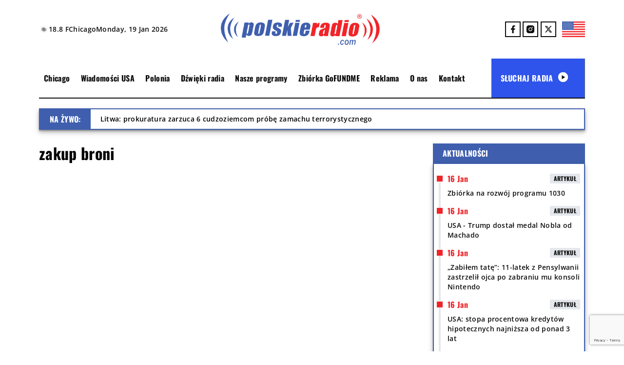

--- FILE ---
content_type: text/html; charset=UTF-8
request_url: https://polskieradio.com/tag/zakup-broni/
body_size: 25655
content:
<!DOCTYPE html>
<html lang="en">
<head>
  <meta name='robots' content='index, follow, max-image-preview:large, max-snippet:-1, max-video-preview:-1' />

	<!-- This site is optimized with the Yoast SEO plugin v26.7 - https://yoast.com/wordpress/plugins/seo/ -->
	<title>zakup broni - Polskie Radio 1030 Chicago.</title>
	<link rel="canonical" href="https://polskieradio.com/tag/zakup-broni/" />
	<meta property="og:locale" content="en_US" />
	<meta property="og:type" content="article" />
	<meta property="og:title" content="zakup broni - Polskie Radio 1030 Chicago." />
	<meta property="og:url" content="https://polskieradio.com/tag/zakup-broni/" />
	<meta property="og:site_name" content="Polskie Radio 1030 Chicago." />
	<meta name="twitter:card" content="summary_large_image" />
	<meta name="twitter:site" content="@POLSKIERADIOCOM" />
	<script type="application/ld+json" class="yoast-schema-graph">{"@context":"https://schema.org","@graph":[{"@type":"CollectionPage","@id":"https://polskieradio.com/tag/zakup-broni/","url":"https://polskieradio.com/tag/zakup-broni/","name":"zakup broni - Polskie Radio 1030 Chicago.","isPartOf":{"@id":"https://polskieradio.com/#website"},"primaryImageOfPage":{"@id":"https://polskieradio.com/tag/zakup-broni/#primaryimage"},"image":{"@id":"https://polskieradio.com/tag/zakup-broni/#primaryimage"},"thumbnailUrl":"https://polskieradio.com/wp-content/uploads/2020/06/6232020830144.jpg","breadcrumb":{"@id":"https://polskieradio.com/tag/zakup-broni/#breadcrumb"},"inLanguage":"en-US"},{"@type":"ImageObject","inLanguage":"en-US","@id":"https://polskieradio.com/tag/zakup-broni/#primaryimage","url":"https://polskieradio.com/wp-content/uploads/2020/06/6232020830144.jpg","contentUrl":"https://polskieradio.com/wp-content/uploads/2020/06/6232020830144.jpg","width":600,"height":600,"caption":"UE"},{"@type":"BreadcrumbList","@id":"https://polskieradio.com/tag/zakup-broni/#breadcrumb","itemListElement":[{"@type":"ListItem","position":1,"name":"Strona główna","item":"https://polskieradio.com/"},{"@type":"ListItem","position":2,"name":"zakup broni"}]},{"@type":"WebSite","@id":"https://polskieradio.com/#website","url":"https://polskieradio.com/","name":"Polskie Radio USA","description":"Polskie Radio 1030 Chicago.","publisher":{"@id":"https://polskieradio.com/#organization"},"potentialAction":[{"@type":"SearchAction","target":{"@type":"EntryPoint","urlTemplate":"https://polskieradio.com/?s={search_term_string}"},"query-input":{"@type":"PropertyValueSpecification","valueRequired":true,"valueName":"search_term_string"}}],"inLanguage":"en-US"},{"@type":"Organization","@id":"https://polskieradio.com/#organization","name":"Polskie Radio Chicago","url":"https://polskieradio.com/","logo":{"@type":"ImageObject","inLanguage":"en-US","@id":"https://polskieradio.com/#/schema/logo/image/","url":"","contentUrl":"","caption":"Polskie Radio Chicago"},"image":{"@id":"https://polskieradio.com/#/schema/logo/image/"},"sameAs":["https://www.facebook.com/Polskie.Radio.1030.1300/","https://x.com/POLSKIERADIOCOM","https://www.instagram.com/polskieradio1030chicago/"]}]}</script>
	<!-- / Yoast SEO plugin. -->


<link rel='dns-prefetch' href='//www.google.com' />
<link rel="alternate" type="application/rss+xml" title="Polskie Radio 1030 Chicago. &raquo; zakup broni Tag Feed" href="https://polskieradio.com/tag/zakup-broni/feed/" />
		<!-- This site uses the Google Analytics by MonsterInsights plugin v9.11.1 - Using Analytics tracking - https://www.monsterinsights.com/ -->
							<script src="//www.googletagmanager.com/gtag/js?id=G-78HR1Z8FHZ"  data-cfasync="false" data-wpfc-render="false" type="text/javascript" async></script>
			<script data-cfasync="false" data-wpfc-render="false" type="text/javascript">
				var mi_version = '9.11.1';
				var mi_track_user = true;
				var mi_no_track_reason = '';
								var MonsterInsightsDefaultLocations = {"page_location":"https:\/\/polskieradio.com\/tag\/zakup-broni\/"};
								if ( typeof MonsterInsightsPrivacyGuardFilter === 'function' ) {
					var MonsterInsightsLocations = (typeof MonsterInsightsExcludeQuery === 'object') ? MonsterInsightsPrivacyGuardFilter( MonsterInsightsExcludeQuery ) : MonsterInsightsPrivacyGuardFilter( MonsterInsightsDefaultLocations );
				} else {
					var MonsterInsightsLocations = (typeof MonsterInsightsExcludeQuery === 'object') ? MonsterInsightsExcludeQuery : MonsterInsightsDefaultLocations;
				}

								var disableStrs = [
										'ga-disable-G-78HR1Z8FHZ',
									];

				/* Function to detect opted out users */
				function __gtagTrackerIsOptedOut() {
					for (var index = 0; index < disableStrs.length; index++) {
						if (document.cookie.indexOf(disableStrs[index] + '=true') > -1) {
							return true;
						}
					}

					return false;
				}

				/* Disable tracking if the opt-out cookie exists. */
				if (__gtagTrackerIsOptedOut()) {
					for (var index = 0; index < disableStrs.length; index++) {
						window[disableStrs[index]] = true;
					}
				}

				/* Opt-out function */
				function __gtagTrackerOptout() {
					for (var index = 0; index < disableStrs.length; index++) {
						document.cookie = disableStrs[index] + '=true; expires=Thu, 31 Dec 2099 23:59:59 UTC; path=/';
						window[disableStrs[index]] = true;
					}
				}

				if ('undefined' === typeof gaOptout) {
					function gaOptout() {
						__gtagTrackerOptout();
					}
				}
								window.dataLayer = window.dataLayer || [];

				window.MonsterInsightsDualTracker = {
					helpers: {},
					trackers: {},
				};
				if (mi_track_user) {
					function __gtagDataLayer() {
						dataLayer.push(arguments);
					}

					function __gtagTracker(type, name, parameters) {
						if (!parameters) {
							parameters = {};
						}

						if (parameters.send_to) {
							__gtagDataLayer.apply(null, arguments);
							return;
						}

						if (type === 'event') {
														parameters.send_to = monsterinsights_frontend.v4_id;
							var hookName = name;
							if (typeof parameters['event_category'] !== 'undefined') {
								hookName = parameters['event_category'] + ':' + name;
							}

							if (typeof MonsterInsightsDualTracker.trackers[hookName] !== 'undefined') {
								MonsterInsightsDualTracker.trackers[hookName](parameters);
							} else {
								__gtagDataLayer('event', name, parameters);
							}
							
						} else {
							__gtagDataLayer.apply(null, arguments);
						}
					}

					__gtagTracker('js', new Date());
					__gtagTracker('set', {
						'developer_id.dZGIzZG': true,
											});
					if ( MonsterInsightsLocations.page_location ) {
						__gtagTracker('set', MonsterInsightsLocations);
					}
										__gtagTracker('config', 'G-78HR1Z8FHZ', {"forceSSL":"true","link_attribution":"true"} );
										window.gtag = __gtagTracker;										(function () {
						/* https://developers.google.com/analytics/devguides/collection/analyticsjs/ */
						/* ga and __gaTracker compatibility shim. */
						var noopfn = function () {
							return null;
						};
						var newtracker = function () {
							return new Tracker();
						};
						var Tracker = function () {
							return null;
						};
						var p = Tracker.prototype;
						p.get = noopfn;
						p.set = noopfn;
						p.send = function () {
							var args = Array.prototype.slice.call(arguments);
							args.unshift('send');
							__gaTracker.apply(null, args);
						};
						var __gaTracker = function () {
							var len = arguments.length;
							if (len === 0) {
								return;
							}
							var f = arguments[len - 1];
							if (typeof f !== 'object' || f === null || typeof f.hitCallback !== 'function') {
								if ('send' === arguments[0]) {
									var hitConverted, hitObject = false, action;
									if ('event' === arguments[1]) {
										if ('undefined' !== typeof arguments[3]) {
											hitObject = {
												'eventAction': arguments[3],
												'eventCategory': arguments[2],
												'eventLabel': arguments[4],
												'value': arguments[5] ? arguments[5] : 1,
											}
										}
									}
									if ('pageview' === arguments[1]) {
										if ('undefined' !== typeof arguments[2]) {
											hitObject = {
												'eventAction': 'page_view',
												'page_path': arguments[2],
											}
										}
									}
									if (typeof arguments[2] === 'object') {
										hitObject = arguments[2];
									}
									if (typeof arguments[5] === 'object') {
										Object.assign(hitObject, arguments[5]);
									}
									if ('undefined' !== typeof arguments[1].hitType) {
										hitObject = arguments[1];
										if ('pageview' === hitObject.hitType) {
											hitObject.eventAction = 'page_view';
										}
									}
									if (hitObject) {
										action = 'timing' === arguments[1].hitType ? 'timing_complete' : hitObject.eventAction;
										hitConverted = mapArgs(hitObject);
										__gtagTracker('event', action, hitConverted);
									}
								}
								return;
							}

							function mapArgs(args) {
								var arg, hit = {};
								var gaMap = {
									'eventCategory': 'event_category',
									'eventAction': 'event_action',
									'eventLabel': 'event_label',
									'eventValue': 'event_value',
									'nonInteraction': 'non_interaction',
									'timingCategory': 'event_category',
									'timingVar': 'name',
									'timingValue': 'value',
									'timingLabel': 'event_label',
									'page': 'page_path',
									'location': 'page_location',
									'title': 'page_title',
									'referrer' : 'page_referrer',
								};
								for (arg in args) {
																		if (!(!args.hasOwnProperty(arg) || !gaMap.hasOwnProperty(arg))) {
										hit[gaMap[arg]] = args[arg];
									} else {
										hit[arg] = args[arg];
									}
								}
								return hit;
							}

							try {
								f.hitCallback();
							} catch (ex) {
							}
						};
						__gaTracker.create = newtracker;
						__gaTracker.getByName = newtracker;
						__gaTracker.getAll = function () {
							return [];
						};
						__gaTracker.remove = noopfn;
						__gaTracker.loaded = true;
						window['__gaTracker'] = __gaTracker;
					})();
									} else {
										console.log("");
					(function () {
						function __gtagTracker() {
							return null;
						}

						window['__gtagTracker'] = __gtagTracker;
						window['gtag'] = __gtagTracker;
					})();
									}
			</script>
							<!-- / Google Analytics by MonsterInsights -->
		<style id='wp-img-auto-sizes-contain-inline-css' type='text/css'>
img:is([sizes=auto i],[sizes^="auto," i]){contain-intrinsic-size:3000px 1500px}
/*# sourceURL=wp-img-auto-sizes-contain-inline-css */
</style>
<link rel='stylesheet' id='gs-swiper-css' href='https://polskieradio.com/wp-content/plugins/gs-logo-slider/assets/libs/swiper-js/swiper.min.css?ver=3.6.4' type='text/css' media='all' />
<link rel='stylesheet' id='gs-tippyjs-css' href='https://polskieradio.com/wp-content/plugins/gs-logo-slider/assets/libs/tippyjs/tippy.css?ver=3.6.4' type='text/css' media='all' />
<link rel='stylesheet' id='gs-logo-public-css' href='https://polskieradio.com/wp-content/plugins/gs-logo-slider/assets/css/gs-logo.min.css?ver=3.6.4' type='text/css' media='all' />
<link rel='stylesheet' id='hfe-widgets-style-css' href='https://polskieradio.com/wp-content/plugins/header-footer-elementor/inc/widgets-css/frontend.css?ver=2.4.8' type='text/css' media='all' />
<style id='wp-emoji-styles-inline-css' type='text/css'>

	img.wp-smiley, img.emoji {
		display: inline !important;
		border: none !important;
		box-shadow: none !important;
		height: 1em !important;
		width: 1em !important;
		margin: 0 0.07em !important;
		vertical-align: -0.1em !important;
		background: none !important;
		padding: 0 !important;
	}
/*# sourceURL=wp-emoji-styles-inline-css */
</style>
<link rel='stylesheet' id='wp-block-library-css' href='https://polskieradio.com/wp-includes/css/dist/block-library/style.min.css?ver=6.9' type='text/css' media='all' />
<style id='wp-block-paragraph-inline-css' type='text/css'>
.is-small-text{font-size:.875em}.is-regular-text{font-size:1em}.is-large-text{font-size:2.25em}.is-larger-text{font-size:3em}.has-drop-cap:not(:focus):first-letter{float:left;font-size:8.4em;font-style:normal;font-weight:100;line-height:.68;margin:.05em .1em 0 0;text-transform:uppercase}body.rtl .has-drop-cap:not(:focus):first-letter{float:none;margin-left:.1em}p.has-drop-cap.has-background{overflow:hidden}:root :where(p.has-background){padding:1.25em 2.375em}:where(p.has-text-color:not(.has-link-color)) a{color:inherit}p.has-text-align-left[style*="writing-mode:vertical-lr"],p.has-text-align-right[style*="writing-mode:vertical-rl"]{rotate:180deg}
/*# sourceURL=https://polskieradio.com/wp-includes/blocks/paragraph/style.min.css */
</style>
<style id='global-styles-inline-css' type='text/css'>
:root{--wp--preset--aspect-ratio--square: 1;--wp--preset--aspect-ratio--4-3: 4/3;--wp--preset--aspect-ratio--3-4: 3/4;--wp--preset--aspect-ratio--3-2: 3/2;--wp--preset--aspect-ratio--2-3: 2/3;--wp--preset--aspect-ratio--16-9: 16/9;--wp--preset--aspect-ratio--9-16: 9/16;--wp--preset--color--black: #000000;--wp--preset--color--cyan-bluish-gray: #abb8c3;--wp--preset--color--white: #ffffff;--wp--preset--color--pale-pink: #f78da7;--wp--preset--color--vivid-red: #cf2e2e;--wp--preset--color--luminous-vivid-orange: #ff6900;--wp--preset--color--luminous-vivid-amber: #fcb900;--wp--preset--color--light-green-cyan: #7bdcb5;--wp--preset--color--vivid-green-cyan: #00d084;--wp--preset--color--pale-cyan-blue: #8ed1fc;--wp--preset--color--vivid-cyan-blue: #0693e3;--wp--preset--color--vivid-purple: #9b51e0;--wp--preset--gradient--vivid-cyan-blue-to-vivid-purple: linear-gradient(135deg,rgb(6,147,227) 0%,rgb(155,81,224) 100%);--wp--preset--gradient--light-green-cyan-to-vivid-green-cyan: linear-gradient(135deg,rgb(122,220,180) 0%,rgb(0,208,130) 100%);--wp--preset--gradient--luminous-vivid-amber-to-luminous-vivid-orange: linear-gradient(135deg,rgb(252,185,0) 0%,rgb(255,105,0) 100%);--wp--preset--gradient--luminous-vivid-orange-to-vivid-red: linear-gradient(135deg,rgb(255,105,0) 0%,rgb(207,46,46) 100%);--wp--preset--gradient--very-light-gray-to-cyan-bluish-gray: linear-gradient(135deg,rgb(238,238,238) 0%,rgb(169,184,195) 100%);--wp--preset--gradient--cool-to-warm-spectrum: linear-gradient(135deg,rgb(74,234,220) 0%,rgb(151,120,209) 20%,rgb(207,42,186) 40%,rgb(238,44,130) 60%,rgb(251,105,98) 80%,rgb(254,248,76) 100%);--wp--preset--gradient--blush-light-purple: linear-gradient(135deg,rgb(255,206,236) 0%,rgb(152,150,240) 100%);--wp--preset--gradient--blush-bordeaux: linear-gradient(135deg,rgb(254,205,165) 0%,rgb(254,45,45) 50%,rgb(107,0,62) 100%);--wp--preset--gradient--luminous-dusk: linear-gradient(135deg,rgb(255,203,112) 0%,rgb(199,81,192) 50%,rgb(65,88,208) 100%);--wp--preset--gradient--pale-ocean: linear-gradient(135deg,rgb(255,245,203) 0%,rgb(182,227,212) 50%,rgb(51,167,181) 100%);--wp--preset--gradient--electric-grass: linear-gradient(135deg,rgb(202,248,128) 0%,rgb(113,206,126) 100%);--wp--preset--gradient--midnight: linear-gradient(135deg,rgb(2,3,129) 0%,rgb(40,116,252) 100%);--wp--preset--font-size--small: 13px;--wp--preset--font-size--medium: 20px;--wp--preset--font-size--large: 36px;--wp--preset--font-size--x-large: 42px;--wp--preset--spacing--20: 0.44rem;--wp--preset--spacing--30: 0.67rem;--wp--preset--spacing--40: 1rem;--wp--preset--spacing--50: 1.5rem;--wp--preset--spacing--60: 2.25rem;--wp--preset--spacing--70: 3.38rem;--wp--preset--spacing--80: 5.06rem;--wp--preset--shadow--natural: 6px 6px 9px rgba(0, 0, 0, 0.2);--wp--preset--shadow--deep: 12px 12px 50px rgba(0, 0, 0, 0.4);--wp--preset--shadow--sharp: 6px 6px 0px rgba(0, 0, 0, 0.2);--wp--preset--shadow--outlined: 6px 6px 0px -3px rgb(255, 255, 255), 6px 6px rgb(0, 0, 0);--wp--preset--shadow--crisp: 6px 6px 0px rgb(0, 0, 0);}:where(.is-layout-flex){gap: 0.5em;}:where(.is-layout-grid){gap: 0.5em;}body .is-layout-flex{display: flex;}.is-layout-flex{flex-wrap: wrap;align-items: center;}.is-layout-flex > :is(*, div){margin: 0;}body .is-layout-grid{display: grid;}.is-layout-grid > :is(*, div){margin: 0;}:where(.wp-block-columns.is-layout-flex){gap: 2em;}:where(.wp-block-columns.is-layout-grid){gap: 2em;}:where(.wp-block-post-template.is-layout-flex){gap: 1.25em;}:where(.wp-block-post-template.is-layout-grid){gap: 1.25em;}.has-black-color{color: var(--wp--preset--color--black) !important;}.has-cyan-bluish-gray-color{color: var(--wp--preset--color--cyan-bluish-gray) !important;}.has-white-color{color: var(--wp--preset--color--white) !important;}.has-pale-pink-color{color: var(--wp--preset--color--pale-pink) !important;}.has-vivid-red-color{color: var(--wp--preset--color--vivid-red) !important;}.has-luminous-vivid-orange-color{color: var(--wp--preset--color--luminous-vivid-orange) !important;}.has-luminous-vivid-amber-color{color: var(--wp--preset--color--luminous-vivid-amber) !important;}.has-light-green-cyan-color{color: var(--wp--preset--color--light-green-cyan) !important;}.has-vivid-green-cyan-color{color: var(--wp--preset--color--vivid-green-cyan) !important;}.has-pale-cyan-blue-color{color: var(--wp--preset--color--pale-cyan-blue) !important;}.has-vivid-cyan-blue-color{color: var(--wp--preset--color--vivid-cyan-blue) !important;}.has-vivid-purple-color{color: var(--wp--preset--color--vivid-purple) !important;}.has-black-background-color{background-color: var(--wp--preset--color--black) !important;}.has-cyan-bluish-gray-background-color{background-color: var(--wp--preset--color--cyan-bluish-gray) !important;}.has-white-background-color{background-color: var(--wp--preset--color--white) !important;}.has-pale-pink-background-color{background-color: var(--wp--preset--color--pale-pink) !important;}.has-vivid-red-background-color{background-color: var(--wp--preset--color--vivid-red) !important;}.has-luminous-vivid-orange-background-color{background-color: var(--wp--preset--color--luminous-vivid-orange) !important;}.has-luminous-vivid-amber-background-color{background-color: var(--wp--preset--color--luminous-vivid-amber) !important;}.has-light-green-cyan-background-color{background-color: var(--wp--preset--color--light-green-cyan) !important;}.has-vivid-green-cyan-background-color{background-color: var(--wp--preset--color--vivid-green-cyan) !important;}.has-pale-cyan-blue-background-color{background-color: var(--wp--preset--color--pale-cyan-blue) !important;}.has-vivid-cyan-blue-background-color{background-color: var(--wp--preset--color--vivid-cyan-blue) !important;}.has-vivid-purple-background-color{background-color: var(--wp--preset--color--vivid-purple) !important;}.has-black-border-color{border-color: var(--wp--preset--color--black) !important;}.has-cyan-bluish-gray-border-color{border-color: var(--wp--preset--color--cyan-bluish-gray) !important;}.has-white-border-color{border-color: var(--wp--preset--color--white) !important;}.has-pale-pink-border-color{border-color: var(--wp--preset--color--pale-pink) !important;}.has-vivid-red-border-color{border-color: var(--wp--preset--color--vivid-red) !important;}.has-luminous-vivid-orange-border-color{border-color: var(--wp--preset--color--luminous-vivid-orange) !important;}.has-luminous-vivid-amber-border-color{border-color: var(--wp--preset--color--luminous-vivid-amber) !important;}.has-light-green-cyan-border-color{border-color: var(--wp--preset--color--light-green-cyan) !important;}.has-vivid-green-cyan-border-color{border-color: var(--wp--preset--color--vivid-green-cyan) !important;}.has-pale-cyan-blue-border-color{border-color: var(--wp--preset--color--pale-cyan-blue) !important;}.has-vivid-cyan-blue-border-color{border-color: var(--wp--preset--color--vivid-cyan-blue) !important;}.has-vivid-purple-border-color{border-color: var(--wp--preset--color--vivid-purple) !important;}.has-vivid-cyan-blue-to-vivid-purple-gradient-background{background: var(--wp--preset--gradient--vivid-cyan-blue-to-vivid-purple) !important;}.has-light-green-cyan-to-vivid-green-cyan-gradient-background{background: var(--wp--preset--gradient--light-green-cyan-to-vivid-green-cyan) !important;}.has-luminous-vivid-amber-to-luminous-vivid-orange-gradient-background{background: var(--wp--preset--gradient--luminous-vivid-amber-to-luminous-vivid-orange) !important;}.has-luminous-vivid-orange-to-vivid-red-gradient-background{background: var(--wp--preset--gradient--luminous-vivid-orange-to-vivid-red) !important;}.has-very-light-gray-to-cyan-bluish-gray-gradient-background{background: var(--wp--preset--gradient--very-light-gray-to-cyan-bluish-gray) !important;}.has-cool-to-warm-spectrum-gradient-background{background: var(--wp--preset--gradient--cool-to-warm-spectrum) !important;}.has-blush-light-purple-gradient-background{background: var(--wp--preset--gradient--blush-light-purple) !important;}.has-blush-bordeaux-gradient-background{background: var(--wp--preset--gradient--blush-bordeaux) !important;}.has-luminous-dusk-gradient-background{background: var(--wp--preset--gradient--luminous-dusk) !important;}.has-pale-ocean-gradient-background{background: var(--wp--preset--gradient--pale-ocean) !important;}.has-electric-grass-gradient-background{background: var(--wp--preset--gradient--electric-grass) !important;}.has-midnight-gradient-background{background: var(--wp--preset--gradient--midnight) !important;}.has-small-font-size{font-size: var(--wp--preset--font-size--small) !important;}.has-medium-font-size{font-size: var(--wp--preset--font-size--medium) !important;}.has-large-font-size{font-size: var(--wp--preset--font-size--large) !important;}.has-x-large-font-size{font-size: var(--wp--preset--font-size--x-large) !important;}
/*# sourceURL=global-styles-inline-css */
</style>

<style id='classic-theme-styles-inline-css' type='text/css'>
/*! This file is auto-generated */
.wp-block-button__link{color:#fff;background-color:#32373c;border-radius:9999px;box-shadow:none;text-decoration:none;padding:calc(.667em + 2px) calc(1.333em + 2px);font-size:1.125em}.wp-block-file__button{background:#32373c;color:#fff;text-decoration:none}
/*# sourceURL=/wp-includes/css/classic-themes.min.css */
</style>
<link rel='stylesheet' id='contact-form-7-css' href='https://polskieradio.com/wp-content/plugins/contact-form-7/includes/css/styles.css?ver=6.1.4' type='text/css' media='all' />
<link rel='stylesheet' id='dashicons-css' href='https://polskieradio.com/wp-includes/css/dashicons.min.css?ver=6.9' type='text/css' media='all' />
<link rel='stylesheet' id='post-views-counter-frontend-css' href='https://polskieradio.com/wp-content/plugins/post-views-counter/css/frontend.min.css?ver=1.4.3' type='text/css' media='all' />
<link rel='stylesheet' id='wolfie-shortcodes-css-css' href='https://polskieradio.com/wp-content/plugins/wolfie-shortcodes/assets/front/front.css?ver=6.9' type='text/css' media='all' />
<link rel='stylesheet' id='hfe-style-css' href='https://polskieradio.com/wp-content/plugins/header-footer-elementor/assets/css/header-footer-elementor.css?ver=2.4.8' type='text/css' media='all' />
<link rel='stylesheet' id='elementor-frontend-css' href='https://polskieradio.com/wp-content/plugins/elementor/assets/css/frontend.min.css?ver=3.32.5' type='text/css' media='all' />
<link rel='stylesheet' id='elementor-post-77988-css' href='https://polskieradio.com/wp-content/uploads/elementor/css/post-77988.css?ver=1767786894' type='text/css' media='all' />
<link rel='stylesheet' id='prcdev-style-css' href='https://polskieradio.com/wp-content/themes/PRCTheme/style.css?ver=2.54' type='text/css' media='all' />
<link rel='stylesheet' id='light-box-style-css' href='https://polskieradio.com/wp-content/themes/PRCTheme/assets/css/swiper-bundle.min.css?ver=11.115' type='text/css' media='all' />
<link rel='stylesheet' id='hfe-elementor-icons-css' href='https://polskieradio.com/wp-content/plugins/elementor/assets/lib/eicons/css/elementor-icons.min.css?ver=5.34.0' type='text/css' media='all' />
<link rel='stylesheet' id='hfe-icons-list-css' href='https://polskieradio.com/wp-content/plugins/elementor/assets/css/widget-icon-list.min.css?ver=3.24.3' type='text/css' media='all' />
<link rel='stylesheet' id='hfe-social-icons-css' href='https://polskieradio.com/wp-content/plugins/elementor/assets/css/widget-social-icons.min.css?ver=3.24.0' type='text/css' media='all' />
<link rel='stylesheet' id='hfe-social-share-icons-brands-css' href='https://polskieradio.com/wp-content/plugins/elementor/assets/lib/font-awesome/css/brands.css?ver=5.15.3' type='text/css' media='all' />
<link rel='stylesheet' id='hfe-social-share-icons-fontawesome-css' href='https://polskieradio.com/wp-content/plugins/elementor/assets/lib/font-awesome/css/fontawesome.css?ver=5.15.3' type='text/css' media='all' />
<link rel='stylesheet' id='hfe-nav-menu-icons-css' href='https://polskieradio.com/wp-content/plugins/elementor/assets/lib/font-awesome/css/solid.css?ver=5.15.3' type='text/css' media='all' />
<link rel='stylesheet' id='hfe-widget-blockquote-css' href='https://polskieradio.com/wp-content/plugins/elementor-pro/assets/css/widget-blockquote.min.css?ver=3.25.0' type='text/css' media='all' />
<link rel='stylesheet' id='hfe-mega-menu-css' href='https://polskieradio.com/wp-content/plugins/elementor-pro/assets/css/widget-mega-menu.min.css?ver=3.26.2' type='text/css' media='all' />
<link rel='stylesheet' id='hfe-nav-menu-widget-css' href='https://polskieradio.com/wp-content/plugins/elementor-pro/assets/css/widget-nav-menu.min.css?ver=3.26.0' type='text/css' media='all' />
<link rel='stylesheet' id='elementor-gf-roboto-css' href='https://fonts.googleapis.com/css?family=Roboto:100,100italic,200,200italic,300,300italic,400,400italic,500,500italic,600,600italic,700,700italic,800,800italic,900,900italic&#038;display=swap' type='text/css' media='all' />
<link rel='stylesheet' id='elementor-gf-robotoslab-css' href='https://fonts.googleapis.com/css?family=Roboto+Slab:100,100italic,200,200italic,300,300italic,400,400italic,500,500italic,600,600italic,700,700italic,800,800italic,900,900italic&#038;display=swap' type='text/css' media='all' />
<script type="text/javascript" src="https://polskieradio.com/wp-includes/js/jquery/jquery.min.js?ver=3.7.1" id="jquery-core-js"></script>
<script type="text/javascript" src="https://polskieradio.com/wp-includes/js/jquery/jquery-migrate.min.js?ver=3.4.1" id="jquery-migrate-js"></script>
<script type="text/javascript" id="jquery-js-after">
/* <![CDATA[ */
!function($){"use strict";$(document).ready(function(){$(this).scrollTop()>100&&$(".hfe-scroll-to-top-wrap").removeClass("hfe-scroll-to-top-hide"),$(window).scroll(function(){$(this).scrollTop()<100?$(".hfe-scroll-to-top-wrap").fadeOut(300):$(".hfe-scroll-to-top-wrap").fadeIn(300)}),$(".hfe-scroll-to-top-wrap").on("click",function(){$("html, body").animate({scrollTop:0},300);return!1})})}(jQuery);
!function($){'use strict';$(document).ready(function(){var bar=$('.hfe-reading-progress-bar');if(!bar.length)return;$(window).on('scroll',function(){var s=$(window).scrollTop(),d=$(document).height()-$(window).height(),p=d? s/d*100:0;bar.css('width',p+'%')});});}(jQuery);
//# sourceURL=jquery-js-after
/* ]]> */
</script>
<script type="text/javascript" src="https://polskieradio.com/wp-content/plugins/google-analytics-for-wordpress/assets/js/frontend-gtag.js?ver=9.11.1" id="monsterinsights-frontend-script-js" async="async" data-wp-strategy="async"></script>
<script data-cfasync="false" data-wpfc-render="false" type="text/javascript" id='monsterinsights-frontend-script-js-extra'>/* <![CDATA[ */
var monsterinsights_frontend = {"js_events_tracking":"true","download_extensions":"doc,pdf,ppt,zip,xls,docx,pptx,xlsx","inbound_paths":"[{\"path\":\"\\\/go\\\/\",\"label\":\"affiliate\"},{\"path\":\"\\\/recommend\\\/\",\"label\":\"affiliate\"}]","home_url":"https:\/\/polskieradio.com","hash_tracking":"false","v4_id":"G-78HR1Z8FHZ"};/* ]]> */
</script>
<script type="text/javascript" src="https://polskieradio.com/wp-content/themes/PRCTheme/assets/js/swiper-element-bundle.min.js?ver=11.115" id="light-box-js-js"></script>
<script type="text/javascript" id="ajax-script-js-extra">
/* <![CDATA[ */
var ajax_object = {"ajax_url":"https://polskieradio.com/wp-admin/admin-ajax.php"};
//# sourceURL=ajax-script-js-extra
/* ]]> */
</script>
<script type="text/javascript" src="https://polskieradio.com/wp-content/themes/PRCTheme/assets/js/main.js?ver=2.51" id="ajax-script-js"></script>
<link rel="https://api.w.org/" href="https://polskieradio.com/wp-json/" /><link rel="alternate" title="JSON" type="application/json" href="https://polskieradio.com/wp-json/wp/v2/tags/11693" /><link rel="EditURI" type="application/rsd+xml" title="RSD" href="https://polskieradio.com/xmlrpc.php?rsd" />
<meta name="generator" content="WordPress 6.9" />
<meta name="generator" content="Elementor 3.32.5; features: e_font_icon_svg, additional_custom_breakpoints; settings: css_print_method-external, google_font-enabled, font_display-swap">
<script async src="https://pagead2.googlesyndication.com/pagead/js/adsbygoogle.js?client=ca-pub-9743612581383547"
     crossorigin="anonymous"></script>

			<style>
				.e-con.e-parent:nth-of-type(n+4):not(.e-lazyloaded):not(.e-no-lazyload),
				.e-con.e-parent:nth-of-type(n+4):not(.e-lazyloaded):not(.e-no-lazyload) * {
					background-image: none !important;
				}
				@media screen and (max-height: 1024px) {
					.e-con.e-parent:nth-of-type(n+3):not(.e-lazyloaded):not(.e-no-lazyload),
					.e-con.e-parent:nth-of-type(n+3):not(.e-lazyloaded):not(.e-no-lazyload) * {
						background-image: none !important;
					}
				}
				@media screen and (max-height: 640px) {
					.e-con.e-parent:nth-of-type(n+2):not(.e-lazyloaded):not(.e-no-lazyload),
					.e-con.e-parent:nth-of-type(n+2):not(.e-lazyloaded):not(.e-no-lazyload) * {
						background-image: none !important;
					}
				}
			</style>
			<link rel="icon" href="https://polskieradio.com/wp-content/uploads/2024/12/cropped-cropped-Favicon_2-1-32x32.png" sizes="32x32" />
<link rel="icon" href="https://polskieradio.com/wp-content/uploads/2024/12/cropped-cropped-Favicon_2-1-192x192.png" sizes="192x192" />
<link rel="apple-touch-icon" href="https://polskieradio.com/wp-content/uploads/2024/12/cropped-cropped-Favicon_2-1-180x180.png" />
<meta name="msapplication-TileImage" content="https://polskieradio.com/wp-content/uploads/2024/12/cropped-cropped-Favicon_2-1-270x270.png" />
		<style type="text/css" id="wp-custom-css">
			/*footer .row {
background: #0D0D0D;
}

.latest-news-wrapper a .latest-news-content, .latest-news-wrapper a:visited .latest-news-content {
display: grid;
color: #0D0D0D !important;
}

.archive-container a:hover .entry-title {
color: #3F5FAE;
}

.archive-container a {
color: #0D0D0D;
}*/

.featured-news-wrapper .featured-news-category, .live .live-title, .live .live-left, .live .live-right, .nav_menu .listening-radio, .chat-news .header, .box-label, .download-app .download-app-title h6, .latest-news-header .latest-news-navigation div, .swiper-gallery-header .navigation div, .radio-sounds-wrapper .latest-news-thumbnail .radio-sounds-category, .cofinancing .cofinancing-title h6, .post .text .baner, .latest-news-wrapper .latest-news-thumbnail .latest-news-category, .comment-reply-title span, .comment-form .form-submit .submit, .main-wrapper .listening-radio {
background-color: #3F5FAE !important;
}

.border-shadow-interactive, .live, .chat-news .news-container-shadow {
border: 2px solid #3F5FAE;
box-shadow: 0px 2px 2px 0px rgba(0, 0, 0, 0.2), 0px 4px 4px 0px rgba(0, 0, 0, 0.1), 0px 4px 8px 0px rgba(0, 0, 0, 0.15), 0px 6px 12px 0px rgba(0, 0, 0, 0.15);
}

.download-app .download-app-title, .latest-news-header, .cofinancing .cofinancing-title, .comment-reply-title {
border-bottom: 2px solid #3F5FAE;
}

@media only screen and (min-width: 1024px) {
.single-post .chat-news .news-container {
max-height: 900px;
}
.homepage .chat-news .news-container {
max-height: 1290px;
}
}

.nav_menu .items .menu-item.current-menu-item > a, a:hover, .link-white:hover, .link-black:hover, .latest-news-wrapper .post:hover .latest-news-title {
color: #3F5FAE !important;
}

.homepage {
	max-width: 1440px;
  margin: auto;
  padding: 0px;
}
@media (max-width: 1600px) {
	.homepage {
		max-width: 1440px;
		margin: auto;
		padding: 0 60px;
	}
}
@media (max-width: 1199px) {
		.homepage {
			max-width: 1440px;
			margin: auto;
			padding: 0px;
		}
}

.archive-recommend,
.archive, 
.single-post {
  max-width: 1440px;
  margin: auto;
  padding: 0 80px;
}
@media (max-width: 1199px) {
	.archive,
  .archive-recommend,
	.single-post {
    padding: 0 20px;
  }
	.homepage {
		max-width: 1440px;
 		margin: auto;
	}
}
		</style>
		  <div id="fb-root"></div>
  <script async defer crossorigin="anonymous" src="https://connect.facebook.net/pl_PL/sdk.js#xfbml=1&version=v21.0"></script>
  <meta name="viewport" content="width=device-width, initial-scale=1.0, minimum-scale=1.0, maximum-scale=1.0">
</head>
<body style="margin:0;">

<div class="cookies">
    <div class="post">
        <h5 class="oswald bold">Zarządzaj preferencjami prywatności</h5>
        <div class="body2"><!-- wp:paragraph -->
<p>W ramach witryny stosujemy pliki cookies, aby zapewnić jej prawidłowe działanie, świadczyć usługi, dostarczać funkcje społecznościowe, analizować ruch na stronie i personalizować reklamy. W tych celach korzystamy również z narzędzi zewnętrznych dostawców, którzy przetwarzają informacje gromadzone przez te pliki. Więcej informacji na ten temat znajdziesz w Polityce Prywatności.</p>
<!-- /wp:paragraph --></div>
    </div>
    <a class="button" id="approve_cookies">ZAAKCEPTUJ</a>
</div>

<script>
jQuery(document).ready(function ($){
    console.log('test cookies', jQuery('.cookies').css('display'));

    if(jQuery('.cookies').css('display') != 'none'){
        jQuery('body').addClass('blur');
    }
     
    jQuery("#approve_cookies").on('click', function(){
         document.cookie = 'cookies=true';
         jQuery('.cookies').css({display: 'none'});    
         jQuery('body').removeClass('blur');
    });
});
</script>
<div class="navbar-wrapper">
  <nav class="navbar">
    <div class="navbar_container">
      <div class="weather"><div class="weather-main-container">
    <div class="weather-container">
        <img src="" alt="" id="icon">
        <div id="temperature"> </div>
        <div id="city">Chicago</div>
    </div>
    <div id="date"> </div>
</div></div>

      <div class="logo">
        <a href="/"><img class="logo" src="https://polskieradio.com/wp-content/themes/PRCTheme/assets/images/logo.png" alt="RCA DEVELOPMENTS logo" /></a>
      </div>

      <div class="socialmedia">
        <div class="icons">
            <a href="https://www.facebook.com/Polskie.Radio.1030.1300/"><img class="socialmedia-icon" src="https://polskieradio.com/wp-content/themes/PRCTheme/assets/images/social-media/facebook.png" alt="facebook" /></a>
  <a href="https://www.instagram.com/polskieradio1030chicago/"><img class="socialmedia-icon" src="https://polskieradio.com/wp-content/themes/PRCTheme/assets/images/social-media/instagram.png" alt="instagram" /></a>
  <a href="https://twitter.com/POLSKIERADIOCOM"><img class="socialmedia-icon" src="https://polskieradio.com/wp-content/themes/PRCTheme/assets/images/social-media/x.png" alt="x" /></a>
          <img class="icon" style="padding-left:8px" src="https://polskieradio.com/wp-content/themes/PRCTheme/assets/images/united_states.png" alt="united_states" />
        </div>
        <div class="mobile-menu-button"><span class="name">MENU</span></div>
      </div>
    </div>

    <div class="nav_menu">
      <a class="logo-nav" href="/">
        <img src="https://polskieradio.com/wp-content/themes/PRCTheme/assets/images/logo.png" alt="RCA DEVELOPMENTS logo" />
      </a>

      <div class="menu-td-demo-header-menu-container"><div id="nav-top" class="items"><li id="menu-item-78756" class="menu-item menu-item-type-taxonomy menu-item-object-category menu-item-78756"><a href="https://polskieradio.com/category/chicago/">Chicago</a></li>
<li id="menu-item-2742" class="menu-item menu-item-type-taxonomy menu-item-object-category menu-item-has-children menu-item-2742"><a href="https://polskieradio.com/category/usa/">Wiadomości USA</a>
<ul class="sub-menu"><div class='sub-menu-news'><div class="sub-menu-news-content"><div class="sub-menu-news-latest-news">
<div class="latest-news-header">
    <h6 class="box-label latest-news-title">Wiadomości</h6>
    <div style="display: flex; gap: 20px">
                    <a href="/" class="button-white"> ZOBACZ WSZYSTKO </a>
                <div class="latest-news-navigation pointer">
            <div class="custom-swiper-button-prev-1 bg-link"><svg xmlns="http://www.w3.org/2000/svg" width="20" height="20" viewBox="0 0 20 20" fill="none">
                    <path d="M6.875 10.75L11.0625 14.9375L10 16L4 10L10 4L11.0625 5.0625L6.875 9.25H16V10.75H6.875Z" fill="white"/>
                </svg></div><div class="custom-swiper-button-next-1 bg-link"><svg xmlns="http://www.w3.org/2000/svg" width="20" height="20" viewBox="0 0 20 20" fill="none">
                    <path d="M13.125 10.75H4V9.25H13.125L8.9375 5.0625L10 4L16 10L10 16L8.9375 14.9375L13.125 10.75Z" fill="white"/>
                </svg></div>
        </div>
    </div>
</div>

<div class="swiper swiper-group-1" style="max-width: 100%">
    <div class="swiper-wrapper latest-news-wrapper ">
                    <style>
                #latest-post-81015 .latest-news-thumbnail{
                    background: url('https://polskieradio.com/wp-content/uploads/2026/01/ChatGPT-Image-Jan-6-2026-at-02_04_35-PM.jpg')  lightgray 50% / cover no-repeat;
                }/*latest-news-article */
            </style>
            <div id="latest-post-81015" class="swiper-slide post-81015 post type-post status-publish format-standard has-post-thumbnail hentry category-chicago category-polonia tag-chicago tag-polonia">
                <div class="latest-news-thumbnail border-shadow-interactive">

                    <a href="https://polskieradio.com/chicago/2026/01/16/zbiorka-na-rozwoj-programu-1030/" class="block w100 h100" >
                                                    <a href="https://polskieradio.com/category/chicago/" class="block w100 h100">
                                <div class="latest-news-category">Chicago                                </div>
                            </a>
                                        </div>
                </a>
                <a href="https://polskieradio.com/chicago/2026/01/16/zbiorka-na-rozwoj-programu-1030/" class="block w100" >
                    <div class="latest-news-content">
                        <h3  class="bold latest-news-title">Zbiórka na rozwój programu 1030</h3 >
                        <div class="subtitle2 semibold latest-news-date">01/16/2026</div>
                    </div>
                </a>

            </div>

                        <style>
                #latest-post-81124 .latest-news-thumbnail{
                    background: url('https://polskieradio.com/wp-content/uploads/2026/01/Screenshot-2026-01-16-at-3.34.31-PM.jpg')  lightgray 50% / cover no-repeat;
                }/*latest-news-article */
            </style>
            <div id="latest-post-81124" class="swiper-slide post-81124 post type-post status-publish format-standard has-post-thumbnail hentry category-swiat category-usa tag-machado tag-medal tag-polityka tag-trump tag-usa tag-wenezuela">
                <div class="latest-news-thumbnail border-shadow-interactive">

                    <a href="https://polskieradio.com/usa/2026/01/16/usa-trump-dostal-medal-nobla-od-machado/" class="block w100 h100" >
                                                    <a href="https://polskieradio.com/category/chicago/" class="block w100 h100">
                                <div class="latest-news-category">Chicago                                </div>
                            </a>
                                        </div>
                </a>
                <a href="https://polskieradio.com/usa/2026/01/16/usa-trump-dostal-medal-nobla-od-machado/" class="block w100" >
                    <div class="latest-news-content">
                        <h3  class="bold latest-news-title">USA - Trump dostał medal Nobla od Machado</h3 >
                        <div class="subtitle2 semibold latest-news-date">01/16/2026</div>
                    </div>
                </a>

            </div>

                        <style>
                #latest-post-81117 .latest-news-thumbnail{
                    background: url('https://polskieradio.com/wp-content/uploads/2026/01/3D5pY4_185TdNP200.jpeg')  lightgray 50% / cover no-repeat;
                }/*latest-news-article */
            </style>
            <div id="latest-post-81117" class="swiper-slide post-81117 post type-post status-publish format-standard has-post-thumbnail hentry category-usa tag-morderstwo tag-pensylwania tag-usa">
                <div class="latest-news-thumbnail border-shadow-interactive">

                    <a href="https://polskieradio.com/usa/2026/01/16/zabilem-tate-11-latek-z-pensylwanii-zastrzelil-ojca-po-zabraniu-mu-konsoli-nintendo/" class="block w100 h100" >
                                                    <a href="https://polskieradio.com/category/chicago/" class="block w100 h100">
                                <div class="latest-news-category">Chicago                                </div>
                            </a>
                                        </div>
                </a>
                <a href="https://polskieradio.com/usa/2026/01/16/zabilem-tate-11-latek-z-pensylwanii-zastrzelil-ojca-po-zabraniu-mu-konsoli-nintendo/" class="block w100" >
                    <div class="latest-news-content">
                        <h3  class="bold latest-news-title">„Zabiłem tatę”: 11-latek z Pensylwanii zastrzelił ojca po zabraniu mu konsoli Nintendo</h3 >
                        <div class="subtitle2 semibold latest-news-date">01/16/2026</div>
                    </div>
                </a>

            </div>

                        <style>
                #latest-post-81110 .latest-news-thumbnail{
                    background: url('https://polskieradio.com/wp-content/uploads/2026/01/ChatGPT-Image-Jan-16-2026-at-03_02_38-PM.jpg')  lightgray 50% / cover no-repeat;
                }/*latest-news-article */
            </style>
            <div id="latest-post-81110" class="swiper-slide post-81110 post type-post status-publish format-standard has-post-thumbnail hentry category-usa tag-dom tag-nieruchomosc tag-stopa-procentowa tag-usa">
                <div class="latest-news-thumbnail border-shadow-interactive">

                    <a href="https://polskieradio.com/usa/2026/01/16/usa-stopa-procentowa-kredytow-hipotecznych-najnizsza-od-ponad-3-lat/" class="block w100 h100" >
                                                    <a href="https://polskieradio.com/category/chicago/" class="block w100 h100">
                                <div class="latest-news-category">Chicago                                </div>
                            </a>
                                        </div>
                </a>
                <a href="https://polskieradio.com/usa/2026/01/16/usa-stopa-procentowa-kredytow-hipotecznych-najnizsza-od-ponad-3-lat/" class="block w100" >
                    <div class="latest-news-content">
                        <h3  class="bold latest-news-title">USA: stopa procentowa kredytów hipotecznych najniższa od ponad 3 lat</h3 >
                        <div class="subtitle2 semibold latest-news-date">01/16/2026</div>
                    </div>
                </a>

            </div>

                        <style>
                #latest-post-81114 .latest-news-thumbnail{
                    background: url('https://polskieradio.com/wp-content/uploads/2026/01/10.jpg-2.jpg')  lightgray 50% / cover no-repeat;
                }/*latest-news-article */
            </style>
            <div id="latest-post-81114" class="swiper-slide post-81114 post type-post status-publish format-standard has-post-thumbnail hentry category-chicago category-lokalne tag-chicago tag-chicago-bears tag-indiana tag-senat tag-stadion">
                <div class="latest-news-thumbnail border-shadow-interactive">

                    <a href="https://polskieradio.com/lokalne/2026/01/16/na-mecze-chicago-bears-do-indiany-senat-przedstawil-projekt-ustawy/" class="block w100 h100" >
                                                    <a href="https://polskieradio.com/category/chicago/" class="block w100 h100">
                                <div class="latest-news-category">Chicago                                </div>
                            </a>
                                        </div>
                </a>
                <a href="https://polskieradio.com/lokalne/2026/01/16/na-mecze-chicago-bears-do-indiany-senat-przedstawil-projekt-ustawy/" class="block w100" >
                    <div class="latest-news-content">
                        <h3  class="bold latest-news-title">Na mecze Chicago Bears do Indiany? Senat przedstawił projekt ustawy</h3 >
                        <div class="subtitle2 semibold latest-news-date">01/16/2026</div>
                    </div>
                </a>

            </div>

                        <style>
                #latest-post-81105 .latest-news-thumbnail{
                    background: url('https://polskieradio.com/wp-content/uploads/2026/01/ChatGPT-Image-Jan-13-2026-at-02_11_08-PM.jpg')  lightgray 50% / cover no-repeat;
                }/*latest-news-article */
            </style>
            <div id="latest-post-81105" class="swiper-slide post-81105 post type-post status-publish format-standard has-post-thumbnail hentry category-europa tag-europa tag-francja tag-polityka">
                <div class="latest-news-thumbnail border-shadow-interactive">

                    <a href="https://polskieradio.com/europa/2026/01/13/paryz-rozpoczal-sie-proces-ktory-zadecyduje-o-politycznej-przyszlosci-marine-le-pen/" class="block w100 h100" >
                                                    <a href="https://polskieradio.com/category/chicago/" class="block w100 h100">
                                <div class="latest-news-category">Chicago                                </div>
                            </a>
                                        </div>
                </a>
                <a href="https://polskieradio.com/europa/2026/01/13/paryz-rozpoczal-sie-proces-ktory-zadecyduje-o-politycznej-przyszlosci-marine-le-pen/" class="block w100" >
                    <div class="latest-news-content">
                        <h3  class="bold latest-news-title">Paryż: rozpoczął się proces, który zadecyduje o politycznej przyszłości Marine Le Pen</h3 >
                        <div class="subtitle2 semibold latest-news-date">01/13/2026</div>
                    </div>
                </a>

            </div>

                        <style>
                #latest-post-81092 .latest-news-thumbnail{
                    background: url('https://polskieradio.com/wp-content/uploads/2026/01/ChatGPT-Image-Jan-13-2026-at-01_36_02-PM.jpg')  lightgray 50% / cover no-repeat;
                }/*latest-news-article */
            </style>
            <div id="latest-post-81092" class="swiper-slide post-81092 post type-post status-publish format-standard has-post-thumbnail hentry category-swiat category-usa tag-iran tag-trump tag-usa">
                <div class="latest-news-thumbnail border-shadow-interactive">

                    <a href="https://polskieradio.com/swiat/2026/01/13/donald-trump-do-iranczykow-pomoc-jest-w-drodze/" class="block w100 h100" >
                                                    <a href="https://polskieradio.com/category/chicago/" class="block w100 h100">
                                <div class="latest-news-category">Chicago                                </div>
                            </a>
                                        </div>
                </a>
                <a href="https://polskieradio.com/swiat/2026/01/13/donald-trump-do-iranczykow-pomoc-jest-w-drodze/" class="block w100" >
                    <div class="latest-news-content">
                        <h3  class="bold latest-news-title">Donald Trump do Irańczyków: pomoc jest w drodze</h3 >
                        <div class="subtitle2 semibold latest-news-date">01/13/2026</div>
                    </div>
                </a>

            </div>

                        <style>
                #latest-post-81093 .latest-news-thumbnail{
                    background: url('https://polskieradio.com/wp-content/uploads/2026/01/ChatGPT-Image-Jan-13-2026-at-01_39_24-PM.jpg')  lightgray 50% / cover no-repeat;
                }/*latest-news-article */
            </style>
            <div id="latest-post-81093" class="swiper-slide post-81093 post type-post status-publish format-standard has-post-thumbnail hentry category-chicago tag-chicago tag-karty-kredytowe tag-lightfoot tag-platnosci tag-pozew">
                <div class="latest-news-thumbnail border-shadow-interactive">

                    <a href="https://polskieradio.com/chicago/2026/01/13/byla-burmistrz-chicago-lightfoot-pozwana-przez-bank-za-nieuregulowane-platnosci-na-kartach/" class="block w100 h100" >
                                                    <a href="https://polskieradio.com/category/chicago/" class="block w100 h100">
                                <div class="latest-news-category">Chicago                                </div>
                            </a>
                                        </div>
                </a>
                <a href="https://polskieradio.com/chicago/2026/01/13/byla-burmistrz-chicago-lightfoot-pozwana-przez-bank-za-nieuregulowane-platnosci-na-kartach/" class="block w100" >
                    <div class="latest-news-content">
                        <h3  class="bold latest-news-title">Była burmistrz Chicago Lightfoot pozwana przez bank za nieuregulowane płatności na kartach</h3 >
                        <div class="subtitle2 semibold latest-news-date">01/13/2026</div>
                    </div>
                </a>

            </div>

                        <style>
                #latest-post-81098 .latest-news-thumbnail{
                    background: url('https://polskieradio.com/wp-content/uploads/2020/09/90.jpeg')  lightgray 50% / cover no-repeat;
                }/*latest-news-article */
            </style>
            <div id="latest-post-81098" class="swiper-slide post-81098 post type-post status-publish format-standard has-post-thumbnail hentry category-chicago tag-chicago tag-little-village tag-strzelanina tag-wypadek">
                <div class="latest-news-thumbnail border-shadow-interactive">

                    <a href="https://polskieradio.com/chicago/2026/01/13/chicago-strzelanina-i-wypadek-samochodowy-w-little-village/" class="block w100 h100" >
                                                    <a href="https://polskieradio.com/category/chicago/" class="block w100 h100">
                                <div class="latest-news-category">Chicago                                </div>
                            </a>
                                        </div>
                </a>
                <a href="https://polskieradio.com/chicago/2026/01/13/chicago-strzelanina-i-wypadek-samochodowy-w-little-village/" class="block w100" >
                    <div class="latest-news-content">
                        <h3  class="bold latest-news-title">Chicago: strzelanina i wypadek samochodowy w Little Village</h3 >
                        <div class="subtitle2 semibold latest-news-date">01/13/2026</div>
                    </div>
                </a>

            </div>

                        <style>
                #latest-post-81089 .latest-news-thumbnail{
                    background: url('https://polskieradio.com/wp-content/uploads/2026/01/ChatGPT-Image-Jan-12-2026-at-04_57_49-PM.jpg')  lightgray 50% / cover no-repeat;
                }/*latest-news-article */
            </style>
            <div id="latest-post-81089" class="swiper-slide post-81089 post type-post status-publish format-standard has-post-thumbnail hentry category-chicago tag-chicago tag-cps tag-jezioro tag-koroner tag-nauczycielka tag-smierc tag-zaginiona">
                <div class="latest-news-thumbnail border-shadow-interactive">

                    <a href="https://polskieradio.com/chicago/2026/01/12/chicago-cialo-zaginionej-nauczycielki-cps-wylowione-z-jeziora-michigan/" class="block w100 h100" >
                                                    <a href="https://polskieradio.com/category/chicago/" class="block w100 h100">
                                <div class="latest-news-category">Chicago                                </div>
                            </a>
                                        </div>
                </a>
                <a href="https://polskieradio.com/chicago/2026/01/12/chicago-cialo-zaginionej-nauczycielki-cps-wylowione-z-jeziora-michigan/" class="block w100" >
                    <div class="latest-news-content">
                        <h3  class="bold latest-news-title">Chicago: ciało zaginionej nauczycielki CPS wyłowione z jeziora Michigan</h3 >
                        <div class="subtitle2 semibold latest-news-date">01/12/2026</div>
                    </div>
                </a>

            </div>

                </div>
</div>

<script>
    document.addEventListener('DOMContentLoaded', function () {
        const swiperGroup1 = new Swiper('.swiper-group-1', {
            observer: true,
observeParents: true,
  slidesPerView: 3,
            breakpoints: {
                320: {//xs
                    slidesPerView: 1,
                },
                768: {//s
                    slidesPerView: 2,
                    spaceBetween: '24px',
                },
                992: {//m
                    slidesPerView: 4,
                    spaceBetween: '24px',
                },
                1200: {//l
                    slidesPerView: 4,
                    spaceBetween: '24px',
                },
            },
//  grid: {
//    rows: 3,
//  },
            // Optional parameters
            direction: 'horizontal',
            loop: true,
            spaceBetween: '24px',
//  pagination: {
//    el: '.swiper-pagination',
//  },
            // Navigation arrows
            navigation: {
                prevEl: '.custom-swiper-button-prev-1',
                nextEl: '.custom-swiper-button-next-1',
            },

//  scrollbar: {
//    el: '.swiper-scrollbar',
//  },
        });
    });
</script>
</div></div><div class="sub-menu-categories-content"><div class="categories">
    <div class="categories-title">
        <h6>KATEGORIE</h6>
    </div>
    <div class="categories-lists">
        <a href="https://polskieradio.com/category/usa/" class="categories-item">Wiadomości USA</a><a href="https://polskieradio.com/category/swiat/" class="categories-item">Świat</a><a href="https://polskieradio.com/category/dzwieki/" class="categories-item">Dźwięki radia</a><a href="https://polskieradio.com/category/polityka/" class="categories-item">Polityka</a><a href="https://polskieradio.com/category/chicago/" class="categories-item">Chicago</a><a href="https://polskieradio.com/category/europa/" class="categories-item">Europa</a>    </div>
</div>
</div></div>
	<li id="menu-item-78088" class="menu-item menu-item-type-custom menu-item-object-custom menu-item-78088"><a href="/">wiadomosci</a></li>
</ul>
</li>
<li id="menu-item-78757" class="menu-item menu-item-type-taxonomy menu-item-object-category menu-item-78757"><a href="https://polskieradio.com/category/polonia/">Polonia</a></li>
<li id="menu-item-52" class="menu-item menu-item-type-taxonomy menu-item-object-category menu-item-52"><a href="https://polskieradio.com/category/dzwieki/">Dźwięki radia</a></li>
<li id="menu-item-78093" class="menu-item menu-item-type-custom menu-item-object-custom menu-item-has-children menu-item-78093"><a>Nasze programy</a>
<ul class="sub-menu"><div class='sub-menu-news'><div class="sub-menu-news-content"><div class="sub-menu-news-latest-news">
<div class="latest-news-header">
    <h6 class="box-label latest-news-title">Wiadomości</h6>
    <div style="display: flex; gap: 20px">
                    <a href="/" class="button-white"> ZOBACZ WSZYSTKO </a>
                <div class="latest-news-navigation pointer">
            <div class="custom-swiper-button-prev-2 bg-link"><svg xmlns="http://www.w3.org/2000/svg" width="20" height="20" viewBox="0 0 20 20" fill="none">
                    <path d="M6.875 10.75L11.0625 14.9375L10 16L4 10L10 4L11.0625 5.0625L6.875 9.25H16V10.75H6.875Z" fill="white"/>
                </svg></div><div class="custom-swiper-button-next-2 bg-link"><svg xmlns="http://www.w3.org/2000/svg" width="20" height="20" viewBox="0 0 20 20" fill="none">
                    <path d="M13.125 10.75H4V9.25H13.125L8.9375 5.0625L10 4L16 10L10 16L8.9375 14.9375L13.125 10.75Z" fill="white"/>
                </svg></div>
        </div>
    </div>
</div>

<div class="swiper swiper-group-2" style="max-width: 100%">
    <div class="swiper-wrapper latest-news-wrapper ">
                    <style>
                #latest-post-81015 .latest-news-thumbnail{
                    background: url('https://polskieradio.com/wp-content/uploads/2026/01/ChatGPT-Image-Jan-6-2026-at-02_04_35-PM.jpg')  lightgray 50% / cover no-repeat;
                }/*latest-news-article */
            </style>
            <div id="latest-post-81015" class="swiper-slide post-81015 post type-post status-publish format-standard has-post-thumbnail hentry category-chicago category-polonia tag-chicago tag-polonia">
                <div class="latest-news-thumbnail border-shadow-interactive">

                    <a href="https://polskieradio.com/chicago/2026/01/16/zbiorka-na-rozwoj-programu-1030/" class="block w100 h100" >
                                                    <a href="https://polskieradio.com/category/chicago/" class="block w100 h100">
                                <div class="latest-news-category">Chicago                                </div>
                            </a>
                                        </div>
                </a>
                <a href="https://polskieradio.com/chicago/2026/01/16/zbiorka-na-rozwoj-programu-1030/" class="block w100" >
                    <div class="latest-news-content">
                        <h3  class="bold latest-news-title">Zbiórka na rozwój programu 1030</h3 >
                        <div class="subtitle2 semibold latest-news-date">01/16/2026</div>
                    </div>
                </a>

            </div>

                        <style>
                #latest-post-81124 .latest-news-thumbnail{
                    background: url('https://polskieradio.com/wp-content/uploads/2026/01/Screenshot-2026-01-16-at-3.34.31-PM.jpg')  lightgray 50% / cover no-repeat;
                }/*latest-news-article */
            </style>
            <div id="latest-post-81124" class="swiper-slide post-81124 post type-post status-publish format-standard has-post-thumbnail hentry category-swiat category-usa tag-machado tag-medal tag-polityka tag-trump tag-usa tag-wenezuela">
                <div class="latest-news-thumbnail border-shadow-interactive">

                    <a href="https://polskieradio.com/usa/2026/01/16/usa-trump-dostal-medal-nobla-od-machado/" class="block w100 h100" >
                                                    <a href="https://polskieradio.com/category/chicago/" class="block w100 h100">
                                <div class="latest-news-category">Chicago                                </div>
                            </a>
                                        </div>
                </a>
                <a href="https://polskieradio.com/usa/2026/01/16/usa-trump-dostal-medal-nobla-od-machado/" class="block w100" >
                    <div class="latest-news-content">
                        <h3  class="bold latest-news-title">USA - Trump dostał medal Nobla od Machado</h3 >
                        <div class="subtitle2 semibold latest-news-date">01/16/2026</div>
                    </div>
                </a>

            </div>

                        <style>
                #latest-post-81117 .latest-news-thumbnail{
                    background: url('https://polskieradio.com/wp-content/uploads/2026/01/3D5pY4_185TdNP200.jpeg')  lightgray 50% / cover no-repeat;
                }/*latest-news-article */
            </style>
            <div id="latest-post-81117" class="swiper-slide post-81117 post type-post status-publish format-standard has-post-thumbnail hentry category-usa tag-morderstwo tag-pensylwania tag-usa">
                <div class="latest-news-thumbnail border-shadow-interactive">

                    <a href="https://polskieradio.com/usa/2026/01/16/zabilem-tate-11-latek-z-pensylwanii-zastrzelil-ojca-po-zabraniu-mu-konsoli-nintendo/" class="block w100 h100" >
                                                    <a href="https://polskieradio.com/category/chicago/" class="block w100 h100">
                                <div class="latest-news-category">Chicago                                </div>
                            </a>
                                        </div>
                </a>
                <a href="https://polskieradio.com/usa/2026/01/16/zabilem-tate-11-latek-z-pensylwanii-zastrzelil-ojca-po-zabraniu-mu-konsoli-nintendo/" class="block w100" >
                    <div class="latest-news-content">
                        <h3  class="bold latest-news-title">„Zabiłem tatę”: 11-latek z Pensylwanii zastrzelił ojca po zabraniu mu konsoli Nintendo</h3 >
                        <div class="subtitle2 semibold latest-news-date">01/16/2026</div>
                    </div>
                </a>

            </div>

                        <style>
                #latest-post-81110 .latest-news-thumbnail{
                    background: url('https://polskieradio.com/wp-content/uploads/2026/01/ChatGPT-Image-Jan-16-2026-at-03_02_38-PM.jpg')  lightgray 50% / cover no-repeat;
                }/*latest-news-article */
            </style>
            <div id="latest-post-81110" class="swiper-slide post-81110 post type-post status-publish format-standard has-post-thumbnail hentry category-usa tag-dom tag-nieruchomosc tag-stopa-procentowa tag-usa">
                <div class="latest-news-thumbnail border-shadow-interactive">

                    <a href="https://polskieradio.com/usa/2026/01/16/usa-stopa-procentowa-kredytow-hipotecznych-najnizsza-od-ponad-3-lat/" class="block w100 h100" >
                                                    <a href="https://polskieradio.com/category/chicago/" class="block w100 h100">
                                <div class="latest-news-category">Chicago                                </div>
                            </a>
                                        </div>
                </a>
                <a href="https://polskieradio.com/usa/2026/01/16/usa-stopa-procentowa-kredytow-hipotecznych-najnizsza-od-ponad-3-lat/" class="block w100" >
                    <div class="latest-news-content">
                        <h3  class="bold latest-news-title">USA: stopa procentowa kredytów hipotecznych najniższa od ponad 3 lat</h3 >
                        <div class="subtitle2 semibold latest-news-date">01/16/2026</div>
                    </div>
                </a>

            </div>

                        <style>
                #latest-post-81114 .latest-news-thumbnail{
                    background: url('https://polskieradio.com/wp-content/uploads/2026/01/10.jpg-2.jpg')  lightgray 50% / cover no-repeat;
                }/*latest-news-article */
            </style>
            <div id="latest-post-81114" class="swiper-slide post-81114 post type-post status-publish format-standard has-post-thumbnail hentry category-chicago category-lokalne tag-chicago tag-chicago-bears tag-indiana tag-senat tag-stadion">
                <div class="latest-news-thumbnail border-shadow-interactive">

                    <a href="https://polskieradio.com/lokalne/2026/01/16/na-mecze-chicago-bears-do-indiany-senat-przedstawil-projekt-ustawy/" class="block w100 h100" >
                                                    <a href="https://polskieradio.com/category/chicago/" class="block w100 h100">
                                <div class="latest-news-category">Chicago                                </div>
                            </a>
                                        </div>
                </a>
                <a href="https://polskieradio.com/lokalne/2026/01/16/na-mecze-chicago-bears-do-indiany-senat-przedstawil-projekt-ustawy/" class="block w100" >
                    <div class="latest-news-content">
                        <h3  class="bold latest-news-title">Na mecze Chicago Bears do Indiany? Senat przedstawił projekt ustawy</h3 >
                        <div class="subtitle2 semibold latest-news-date">01/16/2026</div>
                    </div>
                </a>

            </div>

                        <style>
                #latest-post-81105 .latest-news-thumbnail{
                    background: url('https://polskieradio.com/wp-content/uploads/2026/01/ChatGPT-Image-Jan-13-2026-at-02_11_08-PM.jpg')  lightgray 50% / cover no-repeat;
                }/*latest-news-article */
            </style>
            <div id="latest-post-81105" class="swiper-slide post-81105 post type-post status-publish format-standard has-post-thumbnail hentry category-europa tag-europa tag-francja tag-polityka">
                <div class="latest-news-thumbnail border-shadow-interactive">

                    <a href="https://polskieradio.com/europa/2026/01/13/paryz-rozpoczal-sie-proces-ktory-zadecyduje-o-politycznej-przyszlosci-marine-le-pen/" class="block w100 h100" >
                                                    <a href="https://polskieradio.com/category/chicago/" class="block w100 h100">
                                <div class="latest-news-category">Chicago                                </div>
                            </a>
                                        </div>
                </a>
                <a href="https://polskieradio.com/europa/2026/01/13/paryz-rozpoczal-sie-proces-ktory-zadecyduje-o-politycznej-przyszlosci-marine-le-pen/" class="block w100" >
                    <div class="latest-news-content">
                        <h3  class="bold latest-news-title">Paryż: rozpoczął się proces, który zadecyduje o politycznej przyszłości Marine Le Pen</h3 >
                        <div class="subtitle2 semibold latest-news-date">01/13/2026</div>
                    </div>
                </a>

            </div>

                        <style>
                #latest-post-81092 .latest-news-thumbnail{
                    background: url('https://polskieradio.com/wp-content/uploads/2026/01/ChatGPT-Image-Jan-13-2026-at-01_36_02-PM.jpg')  lightgray 50% / cover no-repeat;
                }/*latest-news-article */
            </style>
            <div id="latest-post-81092" class="swiper-slide post-81092 post type-post status-publish format-standard has-post-thumbnail hentry category-swiat category-usa tag-iran tag-trump tag-usa">
                <div class="latest-news-thumbnail border-shadow-interactive">

                    <a href="https://polskieradio.com/swiat/2026/01/13/donald-trump-do-iranczykow-pomoc-jest-w-drodze/" class="block w100 h100" >
                                                    <a href="https://polskieradio.com/category/chicago/" class="block w100 h100">
                                <div class="latest-news-category">Chicago                                </div>
                            </a>
                                        </div>
                </a>
                <a href="https://polskieradio.com/swiat/2026/01/13/donald-trump-do-iranczykow-pomoc-jest-w-drodze/" class="block w100" >
                    <div class="latest-news-content">
                        <h3  class="bold latest-news-title">Donald Trump do Irańczyków: pomoc jest w drodze</h3 >
                        <div class="subtitle2 semibold latest-news-date">01/13/2026</div>
                    </div>
                </a>

            </div>

                        <style>
                #latest-post-81093 .latest-news-thumbnail{
                    background: url('https://polskieradio.com/wp-content/uploads/2026/01/ChatGPT-Image-Jan-13-2026-at-01_39_24-PM.jpg')  lightgray 50% / cover no-repeat;
                }/*latest-news-article */
            </style>
            <div id="latest-post-81093" class="swiper-slide post-81093 post type-post status-publish format-standard has-post-thumbnail hentry category-chicago tag-chicago tag-karty-kredytowe tag-lightfoot tag-platnosci tag-pozew">
                <div class="latest-news-thumbnail border-shadow-interactive">

                    <a href="https://polskieradio.com/chicago/2026/01/13/byla-burmistrz-chicago-lightfoot-pozwana-przez-bank-za-nieuregulowane-platnosci-na-kartach/" class="block w100 h100" >
                                                    <a href="https://polskieradio.com/category/chicago/" class="block w100 h100">
                                <div class="latest-news-category">Chicago                                </div>
                            </a>
                                        </div>
                </a>
                <a href="https://polskieradio.com/chicago/2026/01/13/byla-burmistrz-chicago-lightfoot-pozwana-przez-bank-za-nieuregulowane-platnosci-na-kartach/" class="block w100" >
                    <div class="latest-news-content">
                        <h3  class="bold latest-news-title">Była burmistrz Chicago Lightfoot pozwana przez bank za nieuregulowane płatności na kartach</h3 >
                        <div class="subtitle2 semibold latest-news-date">01/13/2026</div>
                    </div>
                </a>

            </div>

                        <style>
                #latest-post-81098 .latest-news-thumbnail{
                    background: url('https://polskieradio.com/wp-content/uploads/2020/09/90.jpeg')  lightgray 50% / cover no-repeat;
                }/*latest-news-article */
            </style>
            <div id="latest-post-81098" class="swiper-slide post-81098 post type-post status-publish format-standard has-post-thumbnail hentry category-chicago tag-chicago tag-little-village tag-strzelanina tag-wypadek">
                <div class="latest-news-thumbnail border-shadow-interactive">

                    <a href="https://polskieradio.com/chicago/2026/01/13/chicago-strzelanina-i-wypadek-samochodowy-w-little-village/" class="block w100 h100" >
                                                    <a href="https://polskieradio.com/category/chicago/" class="block w100 h100">
                                <div class="latest-news-category">Chicago                                </div>
                            </a>
                                        </div>
                </a>
                <a href="https://polskieradio.com/chicago/2026/01/13/chicago-strzelanina-i-wypadek-samochodowy-w-little-village/" class="block w100" >
                    <div class="latest-news-content">
                        <h3  class="bold latest-news-title">Chicago: strzelanina i wypadek samochodowy w Little Village</h3 >
                        <div class="subtitle2 semibold latest-news-date">01/13/2026</div>
                    </div>
                </a>

            </div>

                        <style>
                #latest-post-81089 .latest-news-thumbnail{
                    background: url('https://polskieradio.com/wp-content/uploads/2026/01/ChatGPT-Image-Jan-12-2026-at-04_57_49-PM.jpg')  lightgray 50% / cover no-repeat;
                }/*latest-news-article */
            </style>
            <div id="latest-post-81089" class="swiper-slide post-81089 post type-post status-publish format-standard has-post-thumbnail hentry category-chicago tag-chicago tag-cps tag-jezioro tag-koroner tag-nauczycielka tag-smierc tag-zaginiona">
                <div class="latest-news-thumbnail border-shadow-interactive">

                    <a href="https://polskieradio.com/chicago/2026/01/12/chicago-cialo-zaginionej-nauczycielki-cps-wylowione-z-jeziora-michigan/" class="block w100 h100" >
                                                    <a href="https://polskieradio.com/category/chicago/" class="block w100 h100">
                                <div class="latest-news-category">Chicago                                </div>
                            </a>
                                        </div>
                </a>
                <a href="https://polskieradio.com/chicago/2026/01/12/chicago-cialo-zaginionej-nauczycielki-cps-wylowione-z-jeziora-michigan/" class="block w100" >
                    <div class="latest-news-content">
                        <h3  class="bold latest-news-title">Chicago: ciało zaginionej nauczycielki CPS wyłowione z jeziora Michigan</h3 >
                        <div class="subtitle2 semibold latest-news-date">01/12/2026</div>
                    </div>
                </a>

            </div>

                </div>
</div>

<script>
    document.addEventListener('DOMContentLoaded', function () {
        const swiperGroup2 = new Swiper('.swiper-group-2', {
            observer: true,
observeParents: true,
  slidesPerView: 3,
            breakpoints: {
                320: {//xs
                    slidesPerView: 1,
                },
                768: {//s
                    slidesPerView: 2,
                    spaceBetween: '24px',
                },
                992: {//m
                    slidesPerView: 4,
                    spaceBetween: '24px',
                },
                1200: {//l
                    slidesPerView: 4,
                    spaceBetween: '24px',
                },
            },
//  grid: {
//    rows: 3,
//  },
            // Optional parameters
            direction: 'horizontal',
            loop: true,
            spaceBetween: '24px',
//  pagination: {
//    el: '.swiper-pagination',
//  },
            // Navigation arrows
            navigation: {
                prevEl: '.custom-swiper-button-prev-2',
                nextEl: '.custom-swiper-button-next-2',
            },

//  scrollbar: {
//    el: '.swiper-scrollbar',
//  },
        });
    });
</script>
</div></div><div class="sub-menu-categories-content"><div class="categories">
    <div class="categories-title">
        <h6>KATEGORIE</h6>
    </div>
    <div class="categories-lists">
        <a href="https://polskieradio.com/category/usa/" class="categories-item">Wiadomości USA</a><a href="https://polskieradio.com/category/swiat/" class="categories-item">Świat</a><a href="https://polskieradio.com/category/dzwieki/" class="categories-item">Dźwięki radia</a><a href="https://polskieradio.com/category/polityka/" class="categories-item">Polityka</a><a href="https://polskieradio.com/category/chicago/" class="categories-item">Chicago</a><a href="https://polskieradio.com/category/europa/" class="categories-item">Europa</a>    </div>
</div>
</div></div>
	<li id="menu-item-81013" class="menu-item menu-item-type-post_type menu-item-object-page menu-item-81013"><a href="https://polskieradio.com/poradnik-sukces/">Poradnik Sukces</a></li>
</ul>
</li>
<li id="menu-item-81014" class="menu-item menu-item-type-custom menu-item-object-custom menu-item-81014"><a href="https://www.gofundme.com/f/nasz-niezalezny-zespol-radiowy-potrzebuje-twojej-pomocy">Zbiórka GoFUNDME</a></li>
<li id="menu-item-78178" class="menu-item menu-item-type-post_type menu-item-object-page menu-item-78178"><a href="https://polskieradio.com/reklama/">Reklama</a></li>
<li id="menu-item-78092" class="menu-item menu-item-type-post_type menu-item-object-page menu-item-78092"><a href="https://polskieradio.com/o-nas/">O nas</a></li>
<li id="menu-item-473" class="menu-item menu-item-type-post_type menu-item-object-page menu-item-473"><a href="https://polskieradio.com/kontakt/">Kontakt</a></li>
</div></div>
      <div class="socialmedia-mobile">
        <div class="icons">
            <a href="https://www.facebook.com/Polskie.Radio.1030.1300/"><img class="socialmedia-icon" src="https://polskieradio.com/wp-content/themes/PRCTheme/assets/images/social-media/facebook.png" alt="facebook" /></a>
  <a href="https://www.instagram.com/polskieradio1030chicago/"><img class="socialmedia-icon" src="https://polskieradio.com/wp-content/themes/PRCTheme/assets/images/social-media/instagram.png" alt="instagram" /></a>
  <a href="https://twitter.com/POLSKIERADIOCOM"><img class="socialmedia-icon" src="https://polskieradio.com/wp-content/themes/PRCTheme/assets/images/social-media/x.png" alt="x" /></a>
          <img class="icon" style="padding-left:8px" src="https://polskieradio.com/wp-content/themes/PRCTheme/assets/images/united_states.png" alt="united_states" />
        </div>
      </div>

      <!-- Header radio toggle -->
      <div class="listening-radio">
        <a class="button pointer js-radio-toggle"
           href="#"
           data-radio-toggle="1"
           role="button"
           aria-pressed="false"
           aria-label="Słuchaj Radia">
          <span class="label-play">Słuchaj Radia</span>
          <span class="label-stop" aria-hidden="true">ZATRZYMAJ</span>
          <style>
    .animated-radio-icon-wrapper{
        top:0;
        left:0;
    }
    .image-container {
        position: relative;
        width:45px;
        height:45px;
    }

    .animated-image {
        position: absolute;
        top: 0;
        left: 0;
        opacity: 0;
        transition: opacity 0.6s ease-in-out;
    }
    .animated-image.show {
        opacity: 1;
    }
    .animate-radio-icon-text * {
        margin:auto;

    }
    #image1 {
        opacity: 1 !important;
    }

</style>
<div id="jsAnimatedLogo" class="animated-radio-icon-wrapper">
    <div class="animate-radio-icon-text" >
        <div class="image-container"  id="image-container">
            <svg xmlns="http://www.w3.org/2000/svg" width="40" height="40" viewBox="0 0 40 40" fill="none" class="animated-image" id="image1">
                <circle cx="20" cy="20" r="10" fill="white"/>
                <circle cx="20" cy="20" r="10" fill="white"/>
                <circle cx="20" cy="20" r="10" fill="white"/>
                <path d="M24.1 20.2L17.5 24.4V16L24.1 20.2Z" fill="#0D0D0D"/>
            </svg>
            <svg xmlns="http://www.w3.org/2000/svg" width="40" height="40" viewBox="0 0 40 40" fill="none"class="animated-image" id="image2">
                <circle cx="20" cy="20" r="10" fill="white"/>
                <circle cx="20" cy="20" r="15" fill="white" fill-opacity="0.25"/>
                <circle cx="20.0026" cy="19.9997" r="6.66667" fill="white"/>
                <path d="M24.1 20.2L17.5 24.4V16L24.1 20.2Z" fill="#0D0D0D"/>
            </svg>
            <svg xmlns="http://www.w3.org/2000/svg" width="40" height="40" viewBox="0 0 40 40" fill="none" class="animated-image" id="image3">
                <g clip-path="url(#clip0_7054_5113)">
                    <circle cx="20" cy="20" r="10" fill="white"/>
                    <circle cx="20" cy="20" r="20" fill="white" fill-opacity="0.25"/>
                    <circle cx="20" cy="20" r="15" fill="white" fill-opacity="0.15"/>
                    <path d="M24.1 20.2L17.5 24.4V16L24.1 20.2Z" fill="#0D0D0D"/>
                </g>
                <defs>
                    <clipPath id="clip0_7054_5113">
                        <rect width="40" height="40" fill="white"/>
                    </clipPath>
                </defs>
            </svg>
            <svg xmlns="http://www.w3.org/2000/svg" width="40" height="40" viewBox="0 0 40 40" fill="none" class="animated-image" id="image4">
                <g clip-path="url(#clip0_7054_5112)">
                    <circle cx="20" cy="20" r="10" fill="white"/>
                    <circle cx="20" cy="20" r="20" fill="white" fill-opacity="0.15"/>
                    <path d="M24.1 20.2L17.5 24.4V16L24.1 20.2Z" fill="#0D0D0D"/>
                </g>
                <defs>
                    <clipPath id="clip0_7054_5112">
                        <rect width="40" height="40" fill="white"/>
                    </clipPath>
                </defs>
            </svg>
            <svg xmlns="http://www.w3.org/2000/svg" width="40" height="40" viewBox="0 0 40 40" fill="none" class="animated-image" id="image5">
                <circle cx="20" cy="20" r="10" fill="white"/>
                <circle cx="20" cy="20" r="10" fill="white"/>
                <circle cx="20" cy="20" r="10" fill="white"/>
                <path d="M24.1 20.2L17.5 24.4V16L24.1 20.2Z" fill="#0D0D0D"/>
            </svg>
        </div>
    </div></div>
<script>
    document.addEventListener('DOMContentLoaded', function () {
        const svgs = [
            {element: document.getElementById('image1'), transition: 'opacity 0.1s ease-in-out', delay: 100},
            {element: document.getElementById('image2'), transition: 'opacity 0.5s ease-in-out', delay: 600},
            {element: document.getElementById('image3'), transition: 'opacity 0.6s ease-in-out', delay: 700},
            {element: document.getElementById('image4'), transition: 'opacity 0.3s ease-in-out', delay: 400},
            {element: document.getElementById('image5'), transition: 'opacity 0.1s ease-in-out', delay: 200}
        ];
        let currentIndex = 0;

        function animateSVGs() {
            svgs.forEach((svg) => {
                svg.element.classList.remove('show');
                svg.element.style.transition = svg.transition;
            });

            const currentSVG = svgs[currentIndex];
            currentSVG.element.classList.add('show');

            currentIndex = (currentIndex + 1) % svgs.length;

            setTimeout(animateSVGs, currentSVG.delay);
        }

        animateSVGs();

    });
</script>        </a>
      </div>
    </div>
  </nav>
</div>

<div class="main-wrapper">
  <div class="live">
    <div class="live-title"><h6 class="bold oswald" style="margin:0">NA ŻYWO:</h6></div>
    <div class="live-text"><span class="semibold body2" id="text"></span></div>
  </div>

  <!-- Second radio toggle -->
  <div class="listening-radio" style="margin-bottom:28px;">
    <a class="button js-radio-toggle"
       href="#"
       data-radio-toggle="1"
       role="button"
       aria-pressed="false"
       aria-label="Słuchaj Radia">
      <span class="label-play">Słuchaj Radia</span>
      <span class="label-stop" aria-hidden="true">ZATRZYMAJ</span>
      <img class="icon" src="https://polskieradio.com/wp-content/themes/PRCTheme/assets/images/dot_radio.png" alt="dot_radio" />
    </a>
  </div>

  </div>

<!-- Hidden audio element -->
<audio id="prcRadio" preload="none" playsinline crossorigin="anonymous" controlslist="nodownload noplaybackrate"></audio>

<script>
(function(){
  const STREAMS = [
    "https://secure1.reliastream.com/polskieradio/;stream.mp3",
    "https://secure1.reliastream.com/polskieradio/;",
    "https://secure1.reliastream.com/polskieradio/;?type=http"
  ];
  const audio   = document.getElementById('prcRadio');
  const toggles = document.querySelectorAll('.js-radio-toggle');

  let chosen = -1, trying = false, lastTap = 0, controlsShown = false;

  function showMiniControls(){
    if (controlsShown) return; controlsShown = true;
    audio.setAttribute('controls', 'controls');
    Object.assign(audio.style, {
      position:'fixed', left:0, right:0, bottom:0, width:'100%',
      zIndex: 9999, background:'#111'
    });
  }
  function hideMiniControls(){
    if (!controlsShown) return; controlsShown = false;
    audio.removeAttribute('controls'); audio.style = '';
  }

  function setState(playing){
    toggles.forEach(btn=>{
      btn.classList.toggle('is-playing', playing);        // CSS flips labels
      btn.setAttribute('aria-pressed', playing ? 'true' : 'false');
      btn.setAttribute('aria-label', playing ? 'Zatrzymaj Radio' : 'Słuchaj Radia');
    });
  }

  function attempt(url){
    return new Promise((resolve)=>{
      try{
        if (audio.src !== url) audio.src = url;
        if (audio.readyState === 0) audio.load();

        let settled = false;
        const ok   = ()=>{ if (settled) return; settled = true; cleanup(); resolve(true);  };
        const fail = ()=>{ if (settled) return; settled = true; cleanup(); resolve(false); };

        audio.addEventListener('playing', ok, {once:true});
        audio.addEventListener('canplay', ok, {once:true});
        audio.addEventListener('error',  fail, {once:true});

        const timer = setTimeout(()=>{ if (!settled) { settled = true; cleanup(); resolve(false); }}, 3000);
        function cleanup(){ clearTimeout(timer); }

        const p = audio.play();
        if (p && p.catch) {
          p.catch(()=>{ showMiniControls(); setTimeout(()=>resolve(!audio.paused), 8000); });
        }
      }catch(e){ resolve(false); }
    });
  }

  async function start(ev){
    const now = Date.now();
    if (now - lastTap < 250) return; // debounce
    lastTap = now;

    if (ev){ ev.preventDefault(); ev.stopPropagation(); if (ev.stopImmediatePropagation) ev.stopImmediatePropagation(); }

    // If already playing → pause immediately (instant label via CSS)
    if (!audio.paused && audio.currentTime > 0){
      audio.pause(); setState(false); return;
    }

    if (trying) return; trying = true;

    // Optimistic label flip (no DOM text changes)
    setState(true);

    if (chosen >= 0){
      const ok = await attempt(STREAMS[chosen]);
      trying = false;
      if (!ok){ chosen = -1; await tryAll(); }
      finish(); return;
    }

    await tryAll(); finish();

    async function tryAll(){
      for (let i=0;i<STREAMS.length;i++){
        const ok = await attempt(STREAMS[i]);
        if (ok){ chosen = i; hideMiniControls(); return; }
      }
      showMiniControls(); // manual ▶︎ if needed
    }
    function finish(){
      trying = false;
      if (audio.paused || audio.currentTime === 0) setState(false);
    }
  }

  toggles.forEach(btn=>{
    btn.addEventListener('touchstart', start, {capture:true, passive:false});
    btn.addEventListener('click',      start, {capture:true, passive:false});
  });

  audio.addEventListener('play',    ()=>setState(true));
  audio.addEventListener('pause',   ()=>setState(false));
  audio.addEventListener('playing', ()=>hideMiniControls());
})();
</script>

<style>
/* Button layout */
.js-radio-toggle{
  display:inline-flex;
  align-items:center;
  gap:8px;
  padding:10px 14px;
  background:#2f54eb; color:#fff; border-radius:4px; text-decoration:none;
  font-weight:700; font-family:Oswald,system-ui,-apple-system,"Segoe UI",Roboto,Arial,sans-serif;
}

/* Two static labels: show one, hide the other (no JS text updates) */
.label-play{ display:inline; }
.label-stop{ display:none; font-weight:800; letter-spacing:0.2px; }

/* When playing, flip visibility instantly */
.js-radio-toggle.is-playing .label-play{ display:none; }
.js-radio-toggle.is-playing .label-stop{ display:inline; }

/* Keep it tidy on mobile */
@media (max-width:768px){
  .js-radio-toggle{ padding:10px 14px; }
}
</style>


<div class="archive">
    <div class="archive-container">
                        <div class="page-title">
            <h3>zakup broni</h3>
        </div>

                
                <a href="https://polskieradio.com/europa/2022/07/19/ke-proponuje-wspolne-zakupy-broni-i-tworzy-fundusz-na-ten-cel/">
                    <article class="post" id="post-34655" class="post-34655 post type-post status-publish format-standard has-post-thumbnail hentry category-europa tag-bron tag-europa tag-fundusz tag-zakup-broni">
                        <style>
                            #image-34655 {
                                background: url('https://polskieradio.com/wp-content/uploads/2020/06/6232020830144.jpg')  lightgray 50% / cover no-repeat;
                            }
                        </style>
                        <div class="image " 
                             id="image-34655">
                        </div>
                        <div class="text">
                                                        <div class="baner">Europa</div>
                            <h3 class="entry-title bold oswald">KE proponuje wspólne zakupy broni i tworzy fundusz na ten cel</h3>
                            <div class="entry-summary">
                                Komisja Europejska proponuje unijnym krajom wspólne zakupy broni i tworzy fundusz na ten cel w wysokości 500 milionów euro do 2024 roku. Według Brukseli można z niego sfinansować zakup najbardziej potrzebnego sprzętu obronnego.  Komisja argumentuje, że większość unijnych krajów przekazała Ukrainie swój sprzęt obronny i propozycja wspólnych zamówień pomoże im uzupeł...                            </div>
                            <div class="subtitle2 bold">07/19/2022</div>
                        </div>
                    </article>
                </a>
                
                            <div class="pagination-row">
                                <h6 class="bold oswald" style="margin:0">Strona 1 z 1 </h6>
            </div>
                </div>
    <div class="right-panel">
        <div style="padding-bottom: 20px;">
<div class="chat-news main">
    <div class="header">
        <h6 class="oswald bold">AKTUALNOŚCI</h6>
    </div>  
    <div class="news-container-shadow">
        <div class="mobile-scroll up-scroll"><img src="https://polskieradio.com/wp-content/themes/PRCTheme/assets/images/up_icon.png" alt="up" /></div>
        <div class="news-container">
             
        <div class="item">
            <div class="time"><h6 class="oswald bold">16 Jan</h6></div><div class="baner article">Artykuł</div><a href="https://polskieradio.com/chicago/2026/01/16/zbiorka-na-rozwoj-programu-1030/" class="text subtitle2 semibold">Zbiórka na rozwój programu 1030</a></div>             
        <div class="item">
            <div class="time"><h6 class="oswald bold">16 Jan</h6></div><div class="baner article">Artykuł</div><a href="https://polskieradio.com/usa/2026/01/16/usa-trump-dostal-medal-nobla-od-machado/" class="text subtitle2 semibold">USA - Trump dostał medal Nobla od Machado</a></div>             
        <div class="item">
            <div class="time"><h6 class="oswald bold">16 Jan</h6></div><div class="baner article">Artykuł</div><a href="https://polskieradio.com/usa/2026/01/16/zabilem-tate-11-latek-z-pensylwanii-zastrzelil-ojca-po-zabraniu-mu-konsoli-nintendo/" class="text subtitle2 semibold">„Zabiłem tatę”: 11-latek z Pensylwanii zastrzelił ojca po zabraniu mu konsoli Nintendo</a></div>             
        <div class="item">
            <div class="time"><h6 class="oswald bold">16 Jan</h6></div><div class="baner article">Artykuł</div><a href="https://polskieradio.com/usa/2026/01/16/usa-stopa-procentowa-kredytow-hipotecznych-najnizsza-od-ponad-3-lat/" class="text subtitle2 semibold">USA: stopa procentowa kredytów hipotecznych najniższa od ponad 3 lat</a></div>             
        <div class="item">
            <div class="time"><h6 class="oswald bold">16 Jan</h6></div><div class="baner article">Artykuł</div><a href="https://polskieradio.com/lokalne/2026/01/16/na-mecze-chicago-bears-do-indiany-senat-przedstawil-projekt-ustawy/" class="text subtitle2 semibold">Na mecze Chicago Bears do Indiany? Senat przedstawił projekt ustawy</a></div>             
        <div class="item">
            <div class="time"><h6 class="oswald bold">16 Jan</h6></div><div class="baner news">NEWS</div><span class="text subtitle2 semibold">USA: Pentagon przemieszcza lotniskowiec na Bliski Wschód</span></div>             
        <div class="item">
            <div class="time"><h6 class="oswald bold">16 Jan</h6></div><div class="baner news">NEWS</div><span class="text subtitle2 semibold">Litwa: prokuratura zarzuca 6 cudzoziemcom próbę zamachu terrorystycznego</span></div>             
        <div class="item">
            <div class="time"><h6 class="oswald bold">16 Jan</h6></div><div class="baner news">NEWS</div><span class="text subtitle2 semibold">Minneapolis: zamieszki na ulicach, Donald Trump grozi wysłaniem wojska</span></div>             
        <div class="item">
            <div class="time"><h6 class="oswald bold">16 Jan</h6></div><div class="baner news">NEWS</div><span class="text subtitle2 semibold">Bułgaria: będą kolejne wybory parlamentarne</span></div>             
        <div class="item">
            <div class="time"><h6 class="oswald bold">13 Jan</h6></div><div class="baner article">Artykuł</div><a href="https://polskieradio.com/europa/2026/01/13/paryz-rozpoczal-sie-proces-ktory-zadecyduje-o-politycznej-przyszlosci-marine-le-pen/" class="text subtitle2 semibold">Paryż: rozpoczął się proces, który zadecyduje o politycznej przyszłości Marine Le Pen</a></div>             
        <div class="item">
            <div class="time"><h6 class="oswald bold">13 Jan</h6></div><div class="baner article">Artykuł</div><a href="https://polskieradio.com/swiat/2026/01/13/donald-trump-do-iranczykow-pomoc-jest-w-drodze/" class="text subtitle2 semibold">Donald Trump do Irańczyków: pomoc jest w drodze</a></div>             
        <div class="item">
            <div class="time"><h6 class="oswald bold">13 Jan</h6></div><div class="baner article">Artykuł</div><a href="https://polskieradio.com/chicago/2026/01/13/byla-burmistrz-chicago-lightfoot-pozwana-przez-bank-za-nieuregulowane-platnosci-na-kartach/" class="text subtitle2 semibold">Była burmistrz Chicago Lightfoot pozwana przez bank za nieuregulowane płatności na kartach</a></div>             
        <div class="item">
            <div class="time"><h6 class="oswald bold">13 Jan</h6></div><div class="baner article">Artykuł</div><a href="https://polskieradio.com/chicago/2026/01/13/chicago-strzelanina-i-wypadek-samochodowy-w-little-village/" class="text subtitle2 semibold">Chicago: strzelanina i wypadek samochodowy w Little Village</a></div>             
        <div class="item">
            <div class="time"><h6 class="oswald bold">13 Jan</h6></div><div class="baner news">NEWS</div><span class="text subtitle2 semibold">Ponad 200 Polaków oddało hołd polskim lotnikom z prezydentem Nawrockim w Londynie</span></div>             
        <div class="item">
            <div class="time"><h6 class="oswald bold">13 Jan</h6></div><div class="baner news">NEWS</div><span class="text subtitle2 semibold">Francja, Niemcy i Wielka Brytania wzywają irańskich ambasadorów</span></div>             
        <div class="item">
            <div class="time"><h6 class="oswald bold">12 Jan</h6></div><div class="baner article">Artykuł</div><a href="https://polskieradio.com/chicago/2026/01/12/chicago-cialo-zaginionej-nauczycielki-cps-wylowione-z-jeziora-michigan/" class="text subtitle2 semibold">Chicago: ciało zaginionej nauczycielki CPS wyłowione z jeziora Michigan</a></div>             
        <div class="item">
            <div class="time"><h6 class="oswald bold">12 Jan</h6></div><div class="baner article">Artykuł</div><a href="https://polskieradio.com/usa/2026/01/12/usa-postepowanie-wobec-szefa-rezerwy-federalnej/" class="text subtitle2 semibold">USA: postępowanie wobec szefa Rezerwy Federalnej</a></div>             
        <div class="item">
            <div class="time"><h6 class="oswald bold">12 Jan</h6></div><div class="baner article">Artykuł</div><a href="https://polskieradio.com/usa/2026/01/12/w-czwartek-spotkanie-donalda-trumpa-z-maria-corina-machado/" class="text subtitle2 semibold">W czwartek spotkanie Donalda Trumpa z Maríą Coriną Machado</a></div>             
        <div class="item">
            <div class="time"><h6 class="oswald bold">12 Jan</h6></div><div class="baner article">Artykuł</div><a href="https://polskieradio.com/chicago/2026/01/12/chicago-27-latek-i-6-letni-chlopiec-w-ataku-lincoln-park/" class="text subtitle2 semibold">Chicago: 27-latek i 6-letni chłopiec ranni w ataku w Lincoln Park</a></div>             
        <div class="item">
            <div class="time"><h6 class="oswald bold">12 Jan</h6></div><div class="baner article">Artykuł</div><a href="https://polskieradio.com/chicago/2026/01/12/chicago-pracownik-centrum-medycznego-postrzelony-na-kampusie-uniwersytetu-rush/" class="text subtitle2 semibold">Chicago: pracownik Centrum Medycznego postrzelony na kampusie Uniwersytetu Rush</a></div>             
        <div class="item">
            <div class="time"><h6 class="oswald bold">09 Jan</h6></div><div class="baner news">NEWS</div><span class="text subtitle2 semibold">Donald Trump chwali Wenezuelę za decyzję o uwolnieniu więźniów politycznych</span></div>             
        <div class="item">
            <div class="time"><h6 class="oswald bold">09 Jan</h6></div><div class="baner article">Artykuł</div><a href="https://polskieradio.com/swiat/2026/01/09/po-25-latach-kraje-ue-ostatecznie-zgodzily-sie-na-umowe-z-mercosurem/" class="text subtitle2 semibold">Po 25 latach kraje UE ostatecznie zgodziły się na umowę z Mercosurem</a></div>             
        <div class="item">
            <div class="time"><h6 class="oswald bold">09 Jan</h6></div><div class="baner article">Artykuł</div><a href="https://polskieradio.com/swiat/2026/01/09/przedstawiciele-bialego-domu-w-caracas/" class="text subtitle2 semibold">Przedstawiciele Białego Domu w Caracas</a></div>             
        <div class="item">
            <div class="time"><h6 class="oswald bold">09 Jan</h6></div><div class="baner news">NEWS</div><span class="text subtitle2 semibold">Iran - najwyższy przywódca ostrzega protestujących</span></div>             
        <div class="item">
            <div class="time"><h6 class="oswald bold">09 Jan</h6></div><div class="baner news">NEWS</div><span class="text subtitle2 semibold">MSZ wezwało ambasadora Węgier</span></div>             
        <div class="item">
            <div class="time"><h6 class="oswald bold">07 Jan</h6></div><div class="baner article">Artykuł</div><a href="https://polskieradio.com/usa/2026/01/07/nowe-wytyczne-zywieniowe-bialego-domu/" class="text subtitle2 semibold">Nowe wytyczne żywieniowe Białego Domu</a></div>             
        <div class="item">
            <div class="time"><h6 class="oswald bold">07 Jan</h6></div><div class="baner article">Artykuł</div><a href="https://polskieradio.com/swiat/2026/01/07/stany-zjednoczone-przedstawily-trzyetapowy-plan-wobec-wenezueli/" class="text subtitle2 semibold">Stany Zjednoczone przedstawiły plan dla Wenezueli</a></div>             
        <div class="item">
            <div class="time"><h6 class="oswald bold">07 Jan</h6></div><div class="baner news">NEWS</div><span class="text subtitle2 semibold">Polska: R. Sikorski pozytywnie o niemieckiej propozycji ws. gwarancji bezpieczeństwa</span></div>             
        <div class="item">
            <div class="time"><h6 class="oswald bold">07 Jan</h6></div><div class="baner article">Artykuł</div><a href="https://polskieradio.com/chicago/2026/01/07/chicago-78-latek-zastrzelony-w-domu-w-poludniowo-zachodniej-czesci-miasta/" class="text subtitle2 semibold">Chicago: 78-latek zastrzelony w domu w południowo-zachodniej części miasta</a></div>             
        <div class="item">
            <div class="time"><h6 class="oswald bold">07 Jan</h6></div><div class="baner article">Artykuł</div><a href="https://polskieradio.com/swiat/2026/01/07/chiny-karza-japonie-tokio-protestuje/" class="text subtitle2 semibold">Chiny karzą Japonię, Tokio protestuje</a></div>             
        <div class="item">
            <div class="time"><h6 class="oswald bold">07 Jan</h6></div><div class="baner article">Artykuł</div><a href="https://polskieradio.com/chicago/2026/01/07/chicago-33-latek-oskarzony-o-kradziez-towarow-o-wartosci-1200-dolarow-ze-sklepu-macys/" class="text subtitle2 semibold">Chicago: 33-latek oskarżony o kradzież towarów o wartości 1200 dolarów ze sklepu Macy's</a></div>             
        <div class="item">
            <div class="time"><h6 class="oswald bold">07 Jan</h6></div><div class="baner news">NEWS</div><span class="text subtitle2 semibold">Francja pożegnała Brigitte Bardot </span></div>             
        <div class="item">
            <div class="time"><h6 class="oswald bold">07 Jan</h6></div><div class="baner news">NEWS</div><span class="text subtitle2 semibold">Wielka Brytania wsparła USA w przejęciu rosyjskiego tankowca na Atlantyku</span></div>             
        <div class="item">
            <div class="time"><h6 class="oswald bold">06 Jan</h6></div><div class="baner article">Artykuł</div><a href="https://polskieradio.com/chicago/2026/01/06/chicago-bojka-i-pchniecie-nozem-na-stacji-cta/" class="text subtitle2 semibold">Chicago: bójka i pchnięcie nożem na stacji CTA</a></div>             
        <div class="item">
            <div class="time"><h6 class="oswald bold">06 Jan</h6></div><div class="baner article">Artykuł</div><a href="https://polskieradio.com/chicago/2026/01/06/kongresmen-mike-quigley-bedzie-ubiegal-sie-o-stanowisko-burmistrza-chicago/" class="text subtitle2 semibold">Kongresmen Mike Quigley będzie ubiegał się o stanowisko burmistrza Chicago</a></div>             
        <div class="item">
            <div class="time"><h6 class="oswald bold">06 Jan</h6></div><div class="baner news">NEWS</div><span class="text subtitle2 semibold">Wenezuela: 14 dziennikarzy zwolnionych z aresztu</span></div>             
        <div class="item">
            <div class="time"><h6 class="oswald bold">06 Jan</h6></div><div class="baner article">Artykuł</div><a href="https://polskieradio.com/europa/2026/01/06/wlochy-moga-opuscic-mniejszosc-blokujaca-umowe-ue-mercosur/" class="text subtitle2 semibold">Włochy mogą opuścić mniejszość blokującą umowę UE-Mercosur</a></div>             
        <div class="item">
            <div class="time"><h6 class="oswald bold">06 Jan</h6></div><div class="baner news">NEWS</div><span class="text subtitle2 semibold">Wielka Brytania: atak zimy, zamknięte szkoły i zablokowane drogi</span></div>             
        <div class="item">
            <div class="time"><h6 class="oswald bold">05 Jan</h6></div><div class="baner article">Artykuł</div><a href="https://polskieradio.com/usa/2026/01/05/minnesota-gubernator-tim-waltz-rezygnuje-z-walki-o-reelekcje-pod-presja-skandalu-z-oszustwami/" class="text subtitle2 semibold">Minnesota: gubernator Tim Waltz rezygnuje z walki o reelekcję pod presją skandalu z oszustwami</a></div>             
        <div class="item">
            <div class="time"><h6 class="oswald bold">05 Jan</h6></div><div class="baner article">Artykuł</div><a href="https://polskieradio.com/chicago/2026/01/05/chicago-3-osoby-ranne-w-strzelaninie-w-lawndale/" class="text subtitle2 semibold">Chicago: 3 osoby ranne w strzelaninie w Lawndale</a></div>             
        <div class="item">
            <div class="time"><h6 class="oswald bold">05 Jan</h6></div><div class="baner article">Artykuł</div><a href="https://polskieradio.com/swiat/2026/01/05/wenezuela-byly-kandydat-opozycji-mowi-ze-obalenie-maduro-to-wazny-krok-ale-niewystarczajacy/" class="text subtitle2 semibold">Wenezuela: były kandydat opozycji mówi, że obalenie Maduro to ważny krok, ale niewystarczający</a></div>             
        <div class="item">
            <div class="time"><h6 class="oswald bold">05 Jan</h6></div><div class="baner article">Artykuł</div><a href="https://polskieradio.com/usa/2026/01/05/maduro-przed-sadem-jestem-prezydentem-porwano-mnie/" class="text subtitle2 semibold">Maduro przed sądem: "jestem prezydentem, porwano mnie"</a></div>             
        <div class="item">
            <div class="time"><h6 class="oswald bold">05 Jan</h6></div><div class="baner article">Artykuł</div><a href="https://polskieradio.com/swiat/2026/01/05/rosja-potepia-usa-za-akcje-w-wenezueli/" class="text subtitle2 semibold">Rosja potępia USA za akcję w Wenezueli</a></div>             
        <div class="item">
            <div class="time"><h6 class="oswald bold">05 Jan</h6></div><div class="baner news">NEWS</div><span class="text subtitle2 semibold">Hiszpania: abonament 60 euro na transport publiczny w całym kraju</span></div>             
        <div class="item">
            <div class="time"><h6 class="oswald bold">05 Jan</h6></div><div class="baner article">Artykuł</div><a href="https://polskieradio.com/chicago/2026/01/05/chicago-rabunek-w-sklepie-7-eleven-w-centrum-miasta/" class="text subtitle2 semibold">Chicago: rabunek w sklepie 7-Eleven w centrum miasta</a></div>             
        <div class="item">
            <div class="time"><h6 class="oswald bold">05 Jan</h6></div><div class="baner news">NEWS</div><span class="text subtitle2 semibold">Surowa zima pogłębia kryzys humanitarny dzieci w Strefie Gazy</span></div>             
        <div class="item">
            <div class="time"><h6 class="oswald bold">05 Jan</h6></div><div class="baner article">Artykuł</div><a href="https://polskieradio.com/chicago/2026/01/05/msze-swiete-w-bazylice-sw-jacka-niedzielne-na-naszej-antenie/" class="text subtitle2 semibold">Msze święte w Bazylice Św. Jacka - niedzielne na naszej antenie!</a></div>             
        <div class="item">
            <div class="time"><h6 class="oswald bold">02 Jan</h6></div><div class="baner article">Artykuł</div><a href="https://polskieradio.com/usa/2026/01/02/usa-udaremniony-zamach-terrorystyczny-w-sylwestra/" class="text subtitle2 semibold">USA: udaremniony zamach terrorystyczny w Sylwestra</a></div>             
        <div class="item">
            <div class="time"><h6 class="oswald bold">02 Jan</h6></div><div class="baner article">Artykuł</div><a href="https://polskieradio.com/swiat/2026/01/02/w-tym-roku-ms-w-pilce-noznej-w-ameryce-polnocnej/" class="text subtitle2 semibold">W tym roku MŚ w piłce nożnej w Ameryce Północnej</a></div>             
        <div class="item">
            <div class="time"><h6 class="oswald bold">02 Jan</h6></div><div class="baner article">Artykuł</div><a href="https://polskieradio.com/swiat/2026/01/02/prezydent-wenezueli-otwarty-na-rozmowy-z-usa/" class="text subtitle2 semibold">Prezydent Wenezueli otwarty na rozmowy z USA</a></div>             
        <div class="item">
            <div class="time"><h6 class="oswald bold">02 Jan</h6></div><div class="baner article">Artykuł</div><a href="https://polskieradio.com/swiat/2026/01/02/chiny-podatek-od-antykoncepcji-ma-byc-sposobem-na-dzietnosc/" class="text subtitle2 semibold">Chiny: podatek od antykoncepcji ma być sposobem na dzietność</a></div>             
        <div class="item">
            <div class="time"><h6 class="oswald bold">02 Jan</h6></div><div class="baner article">Artykuł</div><a href="https://polskieradio.com/swiat/2026/01/02/donald-trump-usa-gotowe-do-wsparcia-iranskich-demonstrantow/" class="text subtitle2 semibold">Donald Trump: USA gotowe do wsparcia irańskich demonstrantów</a></div>             
        <div class="item">
            <div class="time"><h6 class="oswald bold">02 Jan</h6></div><div class="baner article">Artykuł</div><a href="https://polskieradio.com/chicago/2026/01/02/chicago-7-letni-chlopiec-postrzelony-w-domu-w-humboldt-park/" class="text subtitle2 semibold">Chicago: 7-letni chłopiec postrzelony w domu w Humboldt Park</a></div>             
        <div class="item">
            <div class="time"><h6 class="oswald bold">02 Jan</h6></div><div class="baner news">NEWS</div><span class="text subtitle2 semibold">D. Tusk: Polska gotowa przyjąć 14 rannych z Crans-Montany</span></div>             
        <div class="item">
            <div class="time"><h6 class="oswald bold">02 Jan</h6></div><div class="baner news">NEWS</div><span class="text subtitle2 semibold">Meksyk: trzęsienie ziemi o magnitudzie 6,5</span></div>             
        <div class="item">
            <div class="time"><h6 class="oswald bold">01 Jan</h6></div><div class="baner article">Artykuł</div><a href="https://polskieradio.com/chicago/2026/01/01/relacja-z-wigilii-na-jackowie-2025/" class="text subtitle2 semibold">Relacja z Wigilii na Jackowie 2025.</a></div>             
        <div class="item">
            <div class="time"><h6 class="oswald bold">31 Dec</h6></div><div class="baner article">Artykuł</div><a href="https://polskieradio.com/usa/2025/12/31/amerykanskie-wejscie-w-nowy-rok/" class="text subtitle2 semibold">Amerykańskie wejście w nowy rok</a></div>             
        <div class="item">
            <div class="time"><h6 class="oswald bold">31 Dec</h6></div><div class="baner article">Artykuł</div><a href="https://polskieradio.com/chicago/2025/12/31/chicago-25-latek-pobity-i-okradziony-w-river-north/" class="text subtitle2 semibold">Chicago: 25-latek pobity i okradziony w River North</a></div>             
        <div class="item">
            <div class="time"><h6 class="oswald bold">31 Dec</h6></div><div class="baner news">NEWS</div><span class="text subtitle2 semibold">Premier D. Tusk: inflacja w grudniu spadła do 2,4%</span></div>             
        <div class="item">
            <div class="time"><h6 class="oswald bold">31 Dec</h6></div><div class="baner article">Artykuł</div><a href="https://polskieradio.com/polska/2025/12/31/polska-rekordowa-liczba-policjantow-w-sluzbie/" class="text subtitle2 semibold">Polska: rekordowa liczba policjantów w służbie</a></div>             
        <div class="item">
            <div class="time"><h6 class="oswald bold">31 Dec</h6></div><div class="baner news">NEWS</div><span class="text subtitle2 semibold">Holandia- tradycyjny przysmak Oliebollen symbolem Sylwestra</span></div>             
        <div class="item">
            <div class="time"><h6 class="oswald bold">31 Dec</h6></div><div class="baner news">NEWS</div><span class="text subtitle2 semibold">Papież: potrzebujemy mądrego i pełnego miłosierdzia planu Bożego</span></div>             
        <div class="item">
            <div class="time"><h6 class="oswald bold">30 Dec</h6></div><div class="baner article">Artykuł</div><a href="https://polskieradio.com/chicago/2025/12/30/sylwester-w-chicago-2/" class="text subtitle2 semibold">Sylwester w Chicago</a></div>             
        <div class="item">
            <div class="time"><h6 class="oswald bold">30 Dec</h6></div><div class="baner news">NEWS</div><span class="text subtitle2 semibold">Polak porwany z pokładu tankowca u wybrzeży Afryki wrócił do domu</span></div>             
        <div class="item">
            <div class="time"><h6 class="oswald bold">30 Dec</h6></div><div class="baner article">Artykuł</div><a href="https://polskieradio.com/dzwieki/2025/12/30/poradnik-sukces-12-29-elzbieta-baumgartner/" class="text subtitle2 semibold">Poradnik sukces (12-29) Elżbieta Baumgartner</a></div>             
        <div class="item">
            <div class="time"><h6 class="oswald bold">30 Dec</h6></div><div class="baner article">Artykuł</div><a href="https://polskieradio.com/illinois/2025/12/30/il-emerytowana-nauczycielka-wygrala-250-tys-dolarow-w-loterii/" class="text subtitle2 semibold">IL: emerytowana nauczycielka wygrała 250 tys. dolarów w loterii</a></div>             
        <div class="item">
            <div class="time"><h6 class="oswald bold">30 Dec</h6></div><div class="baner news">NEWS</div><span class="text subtitle2 semibold">Turecka policja zatrzymała 357 osób powiązanych z Państwem Islamskim</span></div>             
        <div class="item">
            <div class="time"><h6 class="oswald bold">30 Dec</h6></div><div class="baner article">Artykuł</div><a href="https://polskieradio.com/europa/2025/12/30/niemcy-napad-stulecia-gelsenkirchen/" class="text subtitle2 semibold">Niemcy: napad stulecia w Gelsenkirchen</a></div>             
        <div class="item">
            <div class="time"><h6 class="oswald bold">30 Dec</h6></div><div class="baner news">NEWS</div><span class="text subtitle2 semibold">Hiszpania: odsłonięto mural inspirowany „Rękopisem znalezionym w Saragossie”</span></div>             
        <div class="item">
            <div class="time"><h6 class="oswald bold">29 Dec</h6></div><div class="baner article">Artykuł</div><a href="https://polskieradio.com/usa/2025/12/29/floryda-spotkanie-d-trumpa-i-b-netanjahu/" class="text subtitle2 semibold">Floryda: spotkanie D. Trumpa i B. Netanjahu</a></div>             
        <div class="item">
            <div class="time"><h6 class="oswald bold">29 Dec</h6></div><div class="baner article">Artykuł</div><a href="https://polskieradio.com/chicago/2025/12/29/chicago-wypadek-w-wrigleyville-2-policjantow-ciezko-rannych/" class="text subtitle2 semibold">Chicago: wypadek w Wrigleyville, 2 policjantów ciężko rannych</a></div>             
        <div class="item">
            <div class="time"><h6 class="oswald bold">29 Dec</h6></div><div class="baner news">NEWS</div><span class="text subtitle2 semibold">Pogrzeb Brigitte Bardot 7 stycznia w St. Tropez</span></div>             
        <div class="item">
            <div class="time"><h6 class="oswald bold">29 Dec</h6></div><div class="baner article">Artykuł</div><a href="https://polskieradio.com/usa/2025/12/29/zelenski-podsumowuje-rozmowy-w-usa/" class="text subtitle2 semibold">Zełenski podsumowuje rozmowy w USA</a></div>             
        <div class="item">
            <div class="time"><h6 class="oswald bold">29 Dec</h6></div><div class="baner article">Artykuł</div><a href="https://polskieradio.com/chicago/2025/12/29/chicago-strzelanina-w-river-north-1-osoba-nie-zyje/" class="text subtitle2 semibold">Chicago: strzelanina w River North, 1 osoba nie żyje</a></div>             
        <div class="item">
            <div class="time"><h6 class="oswald bold">29 Dec</h6></div><div class="baner article">Artykuł</div><a href="https://polskieradio.com/usa/2025/12/29/d-trump-mialem-dobra-rozmowe-z-putinem/" class="text subtitle2 semibold">D. Trump: "miałem dobrą rozmowę z Putinem"</a></div>             
        <div class="item">
            <div class="time"><h6 class="oswald bold">29 Dec</h6></div><div class="baner article">Artykuł</div><a href="https://polskieradio.com/swiat/2025/12/29/manewry-chin-wokol-tajwanu/" class="text subtitle2 semibold">Manewry Chin wokół Tajwanu</a></div>             
        <div class="item">
            <div class="time"><h6 class="oswald bold">29 Dec</h6></div><div class="baner news">NEWS</div><span class="text subtitle2 semibold">W. Brytania: Karol III najbardziej pracowitym członkiem rodziny królewskiej</span></div>             
        <div class="item">
            <div class="time"><h6 class="oswald bold">29 Dec</h6></div><div class="baner article">Artykuł</div><a href="https://polskieradio.com/chicago/2025/12/29/chicago-32-letni-mezczyzna-dzgniety-nozem-w-wagonie-kolejki-cta/" class="text subtitle2 semibold">Chicago: 32-letni mężczyzna dźgnięty nożem w wagonie kolejki CTA</a></div>             
        <div class="item">
            <div class="time"><h6 class="oswald bold">23 Dec</h6></div><div class="baner article">Artykuł</div><a href="https://polskieradio.com/chicago/2025/12/23/wesolych-swiat-merry-christmas-3/" class="text subtitle2 semibold">Wesołych Świąt! Merry Christmas!</a></div>             
        <div class="item">
            <div class="time"><h6 class="oswald bold">23 Dec</h6></div><div class="baner article">Artykuł</div><a href="https://polskieradio.com/dzwieki/2025/12/23/poradnik-sukces-12-22-elzbieta-baumgartner/" class="text subtitle2 semibold">Poradnik sukces (12-22) Elżbieta Baumgartner</a></div>             
        <div class="item">
            <div class="time"><h6 class="oswald bold">23 Dec</h6></div><div class="baner article">Artykuł</div><a href="https://polskieradio.com/swiat/2025/12/23/j-d-vance-spor-o-donbas-glowna-bariera-w-rozmowach-o-zakonczeniu-wojny/" class="text subtitle2 semibold">J.D. Vance: spór o Donbas główną barierą w rozmowach o zakończeniu wojny</a></div>             
        <div class="item">
            <div class="time"><h6 class="oswald bold">23 Dec</h6></div><div class="baner article">Artykuł</div><a href="https://polskieradio.com/chicago/2025/12/23/26-wigilia-dla-samotnych-i-bezdomnych/" class="text subtitle2 semibold">26. Wigilia dla Samotnych i Bezdomnych</a></div>             
        <div class="item">
            <div class="time"><h6 class="oswald bold">23 Dec</h6></div><div class="baner news">NEWS</div><span class="text subtitle2 semibold">Włochy: papież apeluje o pokój w Boże Narodzenie</span></div>             
        <div class="item">
            <div class="time"><h6 class="oswald bold">22 Dec</h6></div><div class="baner news">NEWS</div><span class="text subtitle2 semibold">Wołodymyr Zełenski: kluczowe dokumenty dotyczące pokoju są gotowe</span></div>             
        <div class="item">
            <div class="time"><h6 class="oswald bold">22 Dec</h6></div><div class="baner article">Artykuł</div><a href="https://polskieradio.com/polonia/2025/12/22/usa-polski-piesciarz-andrzej-wawrzyk-trafil-do-aresztu-na-florydzie/" class="text subtitle2 semibold">USA: polski pięściarz Andrzej Wawrzyk trafił do aresztu na Florydzie</a></div>             
        <div class="item">
            <div class="time"><h6 class="oswald bold">22 Dec</h6></div><div class="baner article">Artykuł</div><a href="https://polskieradio.com/swiat/2025/12/22/nie-zyje-chris-rea-muzyk-mial-74-lata/" class="text subtitle2 semibold">Nie żyje Chris Rea, muzyk miał 74 lata.</a></div>             
        <div class="item">
            <div class="time"><h6 class="oswald bold">22 Dec</h6></div><div class="baner article">Artykuł</div><a href="https://polskieradio.com/swiat/2025/12/22/arabia-saudyjska-po-raz-pierwszy-od-30-lat-odnotowala-opady-sniegu/" class="text subtitle2 semibold">Arabia Saudyjska po raz pierwszy od 30 lat odnotowała opady śniegu.</a></div>             
        <div class="item">
            <div class="time"><h6 class="oswald bold">22 Dec</h6></div><div class="baner article">Artykuł</div><a href="https://polskieradio.com/usa/2025/12/22/amerykanie-zawieszaja-inwestycje-w-morska-energetyke-wiatrowa/" class="text subtitle2 semibold">Amerykanie zawieszają inwestycje w morską energetykę wiatrową</a></div>             
        <div class="item">
            <div class="time"><h6 class="oswald bold">22 Dec</h6></div><div class="baner news">NEWS</div><span class="text subtitle2 semibold">Koniec strajku lekarzy w Anglii</span></div>             
        <div class="item">
            <div class="time"><h6 class="oswald bold">19 Dec</h6></div><div class="baner article">Artykuł</div><a href="https://polskieradio.com/chicago/2025/12/19/chicago-uwaga-na-nowa-forme-oszustwa-kobieta-stracila-45-tys-dolarow/" class="text subtitle2 semibold">Chicago: uwaga na nową formę oszustwa, kobieta straciła 45 tys. dolarów</a></div>             
        <div class="item">
            <div class="time"><h6 class="oswald bold">19 Dec</h6></div><div class="baner article">Artykuł</div><a href="https://polskieradio.com/polska/2025/12/19/po-spotkaniu-prezydentow-polski-i-ukrainy-w-warszawie/" class="text subtitle2 semibold">Po spotkaniu prezydentów Polski i Ukrainy w Warszawie</a></div>             
        <div class="item">
            <div class="time"><h6 class="oswald bold">19 Dec</h6></div><div class="baner article">Artykuł</div><a href="https://polskieradio.com/usa/2025/12/19/usa-d-trump-podpisal-ustawe-o-finansowaniu-wojsk-na-2026-rok/" class="text subtitle2 semibold">USA: D. Trump podpisał ustawę o finansowaniu wojsk na 2026 rok</a></div>             
        <div class="item">
            <div class="time"><h6 class="oswald bold">19 Dec</h6></div><div class="baner news">NEWS</div><span class="text subtitle2 semibold">Putin chce, żeby ukraińskich wyborach wzięli udział Ukraińcy mieszkający w Rosji</span></div>             
        <div class="item">
            <div class="time"><h6 class="oswald bold">19 Dec</h6></div><div class="baner article">Artykuł</div><a href="https://polskieradio.com/europa/2025/12/19/zelenski-dziekuje-unii-europejskiej-za-pozyczke/" class="text subtitle2 semibold">W. Zełenski dziękuje Unii Europejskiej za pożyczkę</a></div>             
        <div class="item">
            <div class="time"><h6 class="oswald bold">19 Dec</h6></div><div class="baner news">NEWS</div><span class="text subtitle2 semibold">Szwajcaria: złote monety sprzed ponad 2000 lat</span></div>             
        <div class="item">
            <div class="time"><h6 class="oswald bold">19 Dec</h6></div><div class="baner news">NEWS</div><span class="text subtitle2 semibold">Sąd w Paryżu nie zdecydował o zawieszeniu strony internetowej Shein</span></div>             
        <div class="item">
            <div class="time"><h6 class="oswald bold">18 Dec</h6></div><div class="baner news">NEWS</div><span class="text subtitle2 semibold">Biały Dom: w Miami dojdzie do kolejnego spotkania USA - Rosja</span></div>             
        <div class="item">
            <div class="time"><h6 class="oswald bold">18 Dec</h6></div><div class="baner news">NEWS</div><span class="text subtitle2 semibold">Mały samolot rozbił się na regionalnym lotnisku w Karolinie Północnej</span></div>             
        <div class="item">
            <div class="time"><h6 class="oswald bold">18 Dec</h6></div><div class="baner article">Artykuł</div><a href="https://polskieradio.com/ukraina/2025/12/18/prezydent-ukrainy-w-piatek-i-w-sobote-ukrainsko-amerykanskie-rozmowy-w-usa/" class="text subtitle2 semibold">Prezydent Ukrainy: w piątek i w sobotę ukraińsko-amerykańskie rozmowy w USA</a></div>             
        <div class="item">
            <div class="time"><h6 class="oswald bold">18 Dec</h6></div><div class="baner article">Artykuł</div><a href="https://polskieradio.com/usa/2025/12/18/usa-za-nami-oredzie-trumpa/" class="text subtitle2 semibold">USA: za nami orędzie Trumpa</a></div>                    </div>
        <div class="mobile-scroll down-scroll"><img src="https://polskieradio.com/wp-content/themes/PRCTheme/assets/images/down_icon.png" alt="down" /></div>
    </div>
</div>

</div>
        <div class="archive-tags" style="padding-bottom: 20px;">
            <div class="archive-tags-header"><h6>TAGS</h6></div>
            <div class="tags-items">
                <a href="https://polskieradio.com/tag/europa/" class="tag-cloud-link tag-link-102 tag-link-position-1" style="font-size: 22pt;" aria-label="Europa (2,257 items)">Europa</a>
<a href="https://polskieradio.com/tag/bron/" class="tag-cloud-link tag-link-2371 tag-link-position-2" style="font-size: 15.940983606557pt;" aria-label="broń (106 items)">broń</a>
<a href="https://polskieradio.com/tag/fundusz/" class="tag-cloud-link tag-link-2499 tag-link-position-3" style="font-size: 13.324590163934pt;" aria-label="fundusz (28 items)">fundusz</a>
<a href="https://polskieradio.com/tag/zakup-broni/" class="tag-cloud-link tag-link-11693 tag-link-position-4" style="font-size: 8pt;" aria-label="zakup broni (1 item)">zakup broni</a>            </div>
        </div>
        <div style="padding-bottom: 20px;"><div 
    class="google_ad" 
    id="archive-right-1" 
    style="background: #F2F4F7; height: 600px; max-width: ; width: 100%"
    >

</div>
</div>
        <div style="padding-bottom: 20px;">    <div class="border subtitle2 latest-comments-wrapper ">
        <h6 class="box-label latest-comments-title">komentarze</h6>
        <div class="recent-comments-container">
            <ul class="recent-comments-list">
                                    <li>
                        <span class="latest-comments-user">
                                                            <span class="">Klaudia</span>
                                                    </span> <span class="latest-comments-middleman">w</span>
                        <a class="semibold link-black latest-comments-post-title" href="https://polskieradio.com/europa/2023/02/11/brytyjski-rybak-zlowil-niezwykle-rzadkiego-niebieskiego-homara/">Brytyjski rybak złowił niezwykle rzadkiego niebieskiego homara</a>
                    </li>
                                        <li>
                        <span class="latest-comments-user">
                                                            <span class="">12XYZ</span>
                                                    </span> <span class="latest-comments-middleman">w</span>
                        <a class="semibold link-black latest-comments-post-title" href="https://polskieradio.com/swiat/2025/12/03/zimowe-jajko-faberge-sprzedane-w-londynie-za-prawie-23-mln-funtow/">Zimowe jajko Fabergé sprzedane w Londynie za prawie 23 mln funtów</a>
                    </li>
                                        <li>
                        <span class="latest-comments-user">
                                                            <span class="">mari</span>
                                                    </span> <span class="latest-comments-middleman">w</span>
                        <a class="semibold link-black latest-comments-post-title" href="https://polskieradio.com/chicago/2025/10/24/polscy-kontraktorzy-zatrzymani-przez-ice-na-polnocy-chicago/">Polscy kontraktorzy zatrzymani przez ICE na północy Chicago</a>
                    </li>
                                        <li>
                        <span class="latest-comments-user">
                                                            <span class="">Bogusław</span>
                                                    </span> <span class="latest-comments-middleman">w</span>
                        <a class="semibold link-black latest-comments-post-title" href="https://polskieradio.com/usa/2025/10/15/szef-pentagonu-chwali-polske/">Szef Pentagonu chwali Polskę</a>
                    </li>
                                        <li>
                        <span class="latest-comments-user">
                                                            <span class="">Głos Rozsądku</span>
                                                    </span> <span class="latest-comments-middleman">w</span>
                        <a class="semibold link-black latest-comments-post-title" href="https://polskieradio.com/usa/2025/10/15/szef-pentagonu-chwali-polske/">Szef Pentagonu chwali Polskę</a>
                    </li>
                                        <li>
                        <span class="latest-comments-user">
                                                            <span class="">dosmucacz</span>
                                                    </span> <span class="latest-comments-middleman">w</span>
                        <a class="semibold link-black latest-comments-post-title" href="https://polskieradio.com/usa/2025/10/06/usa-illinois-pozywa-trumpa-ws-gwardii-narodowej/">USA: Illinois pozywa Trumpa ws. Gwardii Narodowej</a>
                    </li>
                                        <li>
                        <span class="latest-comments-user">
                                                            <span class="">Glos Rozsądku</span>
                                                    </span> <span class="latest-comments-middleman">w</span>
                        <a class="semibold link-black latest-comments-post-title" href="https://polskieradio.com/usa/2025/09/18/usa-komik-jimmy-kimmel-zdjety-z-anteny-po-komentarzach-o-zabojstwie-charliego-kirka/">USA: komik Jimmy Kimmel zdjęty z anteny po komentarzach o zabójstwie Charliego Kirka</a>
                    </li>
                                        <li>
                        <span class="latest-comments-user">
                                                            <span class="">vote navigator</span>
                                                    </span> <span class="latest-comments-middleman">w</span>
                        <a class="semibold link-black latest-comments-post-title" href="https://polskieradio.com/usa/2025/09/18/usa-komik-jimmy-kimmel-zdjety-z-anteny-po-komentarzach-o-zabojstwie-charliego-kirka/">USA: komik Jimmy Kimmel zdjęty z anteny po komentarzach o zabójstwie Charliego Kirka</a>
                    </li>
                                        <li>
                        <span class="latest-comments-user">
                                                            <span class="">Paweł</span>
                                                    </span> <span class="latest-comments-middleman">w</span>
                        <a class="semibold link-black latest-comments-post-title" href="https://polskieradio.com/chicago/2024/12/24/choinki-naszych-sluchaczy/">Choinki naszych słuchaczy</a>
                    </li>
                                        <li>
                        <span class="latest-comments-user">
                                                            <span class="">vote_navigator</span>
                                                    </span> <span class="latest-comments-middleman">w</span>
                        <a class="semibold link-black latest-comments-post-title" href="https://polskieradio.com/usa/2024/12/23/joe-biden-zlagodzil-federalne-wyroki-smierci-dla-37-przestepcow/">Joe Biden złagodził federalne wyroki śmierci dla 37 przestępców</a>
                    </li>
                    </ul></div></div></div>
        <div style="padding-bottom: 20px;"><div class="download-app">
    <div class="download-app-title">
        <h6>POBIERZ NASZĄ APLIKACJĘ</h6>
    </div>
    <div class="download-app-lists ">
        <a target="_blank" href="https://play.google.com/store/apps/details?id=com.reliastream.PolskieRadio" class="app-item app-google">
            <img src="https://polskieradio.com/wp-content/themes/PRCTheme/assets/images/google-app.svg" alt="app-google" />
        </a>        
        <a target="_blank" href="https://apps.apple.com/us/app/polskie-radio-chicago/id1556360776" class="app-item app-apple">
            <img src="https://polskieradio.com/wp-content/themes/PRCTheme/assets/images/apple-app.svg" alt="app-apple" />
        </a>
       <a target="_blank" href="https://www.amazon.com/Reliastream-Polskie-Radio-Chicago/dp/B08XJTB72Z/ref=sr_1_1?dchild=1&keywords=polskie+radio+chicago&qid=1614721226&s=mobile-apps&sr=1-1" class="app-item app-amazon">
            <img src="https://polskieradio.com/wp-content/themes/PRCTheme/assets/images/amazon-app.svg" alt="app-amazon" />
       </a>
    </div>
</div>
</div>
        <div><div 
    class="google_ad" 
    id="archive-right-2" 
    style="background: #F2F4F7; height: 250px; max-width: ; width: 100%"
    >

</div>
</div>
    </div>

</div>

</div><footer class="footer text-center grid container">
    <div class="row">
        <div class="col">
            <div class="row"> 
                <div class="logo"> 
                    <img class="logo" style="max-width: 290px" src="https://polskieradio.com/wp-content/themes/PRCTheme/assets/images/logo.png" alt="RCA DEVELOPMENTS logo" />
                </div>
            </div>
            <div class="row">
                <p class="subtitle2 semibold">Polskie Radio Chicago WNVR 1030 AM to największy koncern medialny nadający program w Chicago od 1985 roku dla słuchaczy w Stanach Zjednoczonych i na całym świecie. Nadajemy na falach 1030, 1300 AM oraz 104.7 i 107.1 FM oraz w aplikacjach mobilnych.</p>
            </div>
        </div>
        <div class="col" style="margin-top: 40px; gap: 15px">
            <div class="row">
                <p class="subtitle2 semibold">Use of this website signifies your agreement to the Terms of Use.</p>
            </div>    
            <div class="row">
                <p class="subtitle2 semibold">EEO Forms: </p>
                    <a class="subtitle2 semibold link" target="_blank" href="https://polskieradio.com/wp-content/uploads/2024/12/2024EEO.pdf">2023-2024</a>
    
            </div>
            <div class="row">
                <p class="subtitle2 semibold">Polskie Radio jest pracodawcą równych szans | Equal Employment Opportunity</p>
            </div>
        </div>
        <div class="col">
            <div class="row">
                <h5>ADRES</h5>
                <a class="link" target="_blank" href="https://maps.google.com/maps?q=Polnet+Communications+Ltd.+50+Turner+Ave+Elk+Grove+Village%2C+IL+60007 ">
                    <p class="subtitle2 semibold">Polnet Communications Ltd.</p>
                    <p class="subtitle2 semibold">50 Turner Ave</p>
                    <p class="subtitle2 semibold">Elk Grove Village, IL 60007</p>
                </a>
            </div>
            <div class="row">
                <h5>TELEFONY KONTAKTOWE</h5>
                <p class="subtitle2 semibold"><span class="bold">Sekretariat:</span> <a class="link" href="tel:773-310-0175">773-310-0175</a></p>
                <p class="subtitle2 semibold"><span class="bold">Studio:</span> <a class="link" href="tel:773-588-9988">773-588-9988</a></p>
                <p class="subtitle2 semibold"><span class="bold">SMS:</span> <a class="link" href="tel:224-655-9687">224-655-9687</a></p>
            </div>
        </div>
        <div class="col">
            <div class="row">
                <h5>NAPISZ DO NAS</h5>
                <p class="subtitle2 semibold"><span class="bold">Kontakt:</span> <a class="link" href="/cdn-cgi/l/email-protection#ed808c8481ad9d82819e8684889f8c898482c38e8280"><span class="__cf_email__" data-cfemail="f398929d9a92909b9a9092949cb3949e929a9fdd909c9e">[email&#160;protected]</span></a></p>
            </div>
            <div class="row">
                <h5>ŚLEDŹ NAS NA SOCIAL MEDIACH</h5>
                <div class="social-media">
                    <a href="https://www.facebook.com/Polskie.Radio.1030.1300/">
                        <img class="socialmedia-icon" src="https://polskieradio.com/wp-content/themes/PRCTheme/assets/images/social-media/facebook-white.png" alt="facebook" />
                    </a>    
                    <a href="https://www.instagram.com/polskieradio1030chicago/">
                        <img class="socialmedia-icon" src="https://polskieradio.com/wp-content/themes/PRCTheme/assets/images/social-media/instagram-white.png" alt="instagram" />
                    </a>   
                    <a href="https://twitter.com/POLSKIERADIOCOM">
                        <img class="socialmedia-icon" src="https://polskieradio.com/wp-content/themes/PRCTheme/assets/images/social-media/x-white.png" alt="x" />
                    </a>
                    <a href="https://www.youtube.com/user/TelewizjaPolvision">
                        <img class="socialmedia-icon" src="https://polskieradio.com/wp-content/themes/PRCTheme/assets/images/social-media/youtube-white.png" alt="youtube" />
                    </a>
                </div>
            </div>
        </div>
    </div>
    <div class="row border-top">
        <div class="col oswald">
            <p class="subtitle2 semibold">© 2024 Polskie Radio | All rights reserved | Crafted by SensiLabs</p>
        </div>
        <div class="col last-col">
                <div class="col">
                    <a href="/terms-of-service/" class="subtitle2 semibold link">Terms of Service</a>
                </div>
                <div class="col">
                    <a href="/cookies/" class="subtitle2 semibold link">Cookies</a>
                </div>
                <div class="col">
                    <a href="/privacy-policy/" class="subtitle2 semibold link">Privacy Policy</a>
                </div>
        </div>
    </div>
</footer>
<script data-cfasync="false" src="/cdn-cgi/scripts/5c5dd728/cloudflare-static/email-decode.min.js"></script><script type="speculationrules">
{"prefetch":[{"source":"document","where":{"and":[{"href_matches":"/*"},{"not":{"href_matches":["/wp-*.php","/wp-admin/*","/wp-content/uploads/*","/wp-content/*","/wp-content/plugins/*","/wp-content/themes/PRCTheme/*","/*\\?(.+)"]}},{"not":{"selector_matches":"a[rel~=\"nofollow\"]"}},{"not":{"selector_matches":".no-prefetch, .no-prefetch a"}}]},"eagerness":"conservative"}]}
</script>
			<script>
				const lazyloadRunObserver = () => {
					const lazyloadBackgrounds = document.querySelectorAll( `.e-con.e-parent:not(.e-lazyloaded)` );
					const lazyloadBackgroundObserver = new IntersectionObserver( ( entries ) => {
						entries.forEach( ( entry ) => {
							if ( entry.isIntersecting ) {
								let lazyloadBackground = entry.target;
								if( lazyloadBackground ) {
									lazyloadBackground.classList.add( 'e-lazyloaded' );
								}
								lazyloadBackgroundObserver.unobserve( entry.target );
							}
						});
					}, { rootMargin: '200px 0px 200px 0px' } );
					lazyloadBackgrounds.forEach( ( lazyloadBackground ) => {
						lazyloadBackgroundObserver.observe( lazyloadBackground );
					} );
				};
				const events = [
					'DOMContentLoaded',
					'elementor/lazyload/observe',
				];
				events.forEach( ( event ) => {
					document.addEventListener( event, lazyloadRunObserver );
				} );
			</script>
			<script type="text/javascript" src="https://polskieradio.com/wp-content/plugins/gs-logo-slider/assets/libs/swiper-js/swiper.min.js?ver=3.6.4" id="gs-swiper-js"></script>
<script type="text/javascript" src="https://polskieradio.com/wp-content/plugins/gs-logo-slider/assets/libs/tippyjs/tippy-bundle.umd.min.js?ver=3.6.4" id="gs-tippyjs-js"></script>
<script type="text/javascript" src="https://polskieradio.com/wp-content/plugins/gs-logo-slider/assets/libs/images-loaded/images-loaded.min.js?ver=3.6.4" id="gs-images-loaded-js"></script>
<script type="text/javascript" src="https://polskieradio.com/wp-content/plugins/gs-logo-slider/assets/js/gs-logo.min.js?ver=3.6.4" id="gs-logo-public-js"></script>
<script type="text/javascript" src="https://polskieradio.com/wp-includes/js/dist/hooks.min.js?ver=dd5603f07f9220ed27f1" id="wp-hooks-js"></script>
<script type="text/javascript" src="https://polskieradio.com/wp-includes/js/dist/i18n.min.js?ver=c26c3dc7bed366793375" id="wp-i18n-js"></script>
<script type="text/javascript" id="wp-i18n-js-after">
/* <![CDATA[ */
wp.i18n.setLocaleData( { 'text direction\u0004ltr': [ 'ltr' ] } );
//# sourceURL=wp-i18n-js-after
/* ]]> */
</script>
<script type="text/javascript" src="https://polskieradio.com/wp-content/plugins/contact-form-7/includes/swv/js/index.js?ver=6.1.4" id="swv-js"></script>
<script type="text/javascript" id="contact-form-7-js-before">
/* <![CDATA[ */
var wpcf7 = {
    "api": {
        "root": "https:\/\/polskieradio.com\/wp-json\/",
        "namespace": "contact-form-7\/v1"
    },
    "cached": 1
};
//# sourceURL=contact-form-7-js-before
/* ]]> */
</script>
<script type="text/javascript" src="https://polskieradio.com/wp-content/plugins/contact-form-7/includes/js/index.js?ver=6.1.4" id="contact-form-7-js"></script>
<script type="text/javascript" src="https://polskieradio.com/wp-content/themes/PRCTheme/assets/js/main.js?ver=2.51" id="prcdev-app-js"></script>
<script type="text/javascript" src="https://www.google.com/recaptcha/api.js?render=6LetzaEqAAAAAKwfuZKDed4ZW2xp2EVcNDtYpxmJ" id="google-recaptcha-v3-js"></script>
<script type="text/javascript" src="https://www.google.com/recaptcha/api.js?render=6LetzaEqAAAAAKwfuZKDed4ZW2xp2EVcNDtYpxmJ&amp;ver=3.0" id="google-recaptcha-js"></script>
<script type="text/javascript" src="https://polskieradio.com/wp-includes/js/dist/vendor/wp-polyfill.min.js?ver=3.15.0" id="wp-polyfill-js"></script>
<script type="text/javascript" id="wpcf7-recaptcha-js-before">
/* <![CDATA[ */
var wpcf7_recaptcha = {
    "sitekey": "6LetzaEqAAAAAKwfuZKDed4ZW2xp2EVcNDtYpxmJ",
    "actions": {
        "homepage": "homepage",
        "contactform": "contactform"
    }
};
//# sourceURL=wpcf7-recaptcha-js-before
/* ]]> */
</script>
<script type="text/javascript" src="https://polskieradio.com/wp-content/plugins/contact-form-7/modules/recaptcha/index.js?ver=6.1.4" id="wpcf7-recaptcha-js"></script>
<script id="wp-emoji-settings" type="application/json">
{"baseUrl":"https://s.w.org/images/core/emoji/17.0.2/72x72/","ext":".png","svgUrl":"https://s.w.org/images/core/emoji/17.0.2/svg/","svgExt":".svg","source":{"concatemoji":"https://polskieradio.com/wp-includes/js/wp-emoji-release.min.js?ver=6.9"}}
</script>
<script type="module">
/* <![CDATA[ */
/*! This file is auto-generated */
const a=JSON.parse(document.getElementById("wp-emoji-settings").textContent),o=(window._wpemojiSettings=a,"wpEmojiSettingsSupports"),s=["flag","emoji"];function i(e){try{var t={supportTests:e,timestamp:(new Date).valueOf()};sessionStorage.setItem(o,JSON.stringify(t))}catch(e){}}function c(e,t,n){e.clearRect(0,0,e.canvas.width,e.canvas.height),e.fillText(t,0,0);t=new Uint32Array(e.getImageData(0,0,e.canvas.width,e.canvas.height).data);e.clearRect(0,0,e.canvas.width,e.canvas.height),e.fillText(n,0,0);const a=new Uint32Array(e.getImageData(0,0,e.canvas.width,e.canvas.height).data);return t.every((e,t)=>e===a[t])}function p(e,t){e.clearRect(0,0,e.canvas.width,e.canvas.height),e.fillText(t,0,0);var n=e.getImageData(16,16,1,1);for(let e=0;e<n.data.length;e++)if(0!==n.data[e])return!1;return!0}function u(e,t,n,a){switch(t){case"flag":return n(e,"\ud83c\udff3\ufe0f\u200d\u26a7\ufe0f","\ud83c\udff3\ufe0f\u200b\u26a7\ufe0f")?!1:!n(e,"\ud83c\udde8\ud83c\uddf6","\ud83c\udde8\u200b\ud83c\uddf6")&&!n(e,"\ud83c\udff4\udb40\udc67\udb40\udc62\udb40\udc65\udb40\udc6e\udb40\udc67\udb40\udc7f","\ud83c\udff4\u200b\udb40\udc67\u200b\udb40\udc62\u200b\udb40\udc65\u200b\udb40\udc6e\u200b\udb40\udc67\u200b\udb40\udc7f");case"emoji":return!a(e,"\ud83e\u1fac8")}return!1}function f(e,t,n,a){let r;const o=(r="undefined"!=typeof WorkerGlobalScope&&self instanceof WorkerGlobalScope?new OffscreenCanvas(300,150):document.createElement("canvas")).getContext("2d",{willReadFrequently:!0}),s=(o.textBaseline="top",o.font="600 32px Arial",{});return e.forEach(e=>{s[e]=t(o,e,n,a)}),s}function r(e){var t=document.createElement("script");t.src=e,t.defer=!0,document.head.appendChild(t)}a.supports={everything:!0,everythingExceptFlag:!0},new Promise(t=>{let n=function(){try{var e=JSON.parse(sessionStorage.getItem(o));if("object"==typeof e&&"number"==typeof e.timestamp&&(new Date).valueOf()<e.timestamp+604800&&"object"==typeof e.supportTests)return e.supportTests}catch(e){}return null}();if(!n){if("undefined"!=typeof Worker&&"undefined"!=typeof OffscreenCanvas&&"undefined"!=typeof URL&&URL.createObjectURL&&"undefined"!=typeof Blob)try{var e="postMessage("+f.toString()+"("+[JSON.stringify(s),u.toString(),c.toString(),p.toString()].join(",")+"));",a=new Blob([e],{type:"text/javascript"});const r=new Worker(URL.createObjectURL(a),{name:"wpTestEmojiSupports"});return void(r.onmessage=e=>{i(n=e.data),r.terminate(),t(n)})}catch(e){}i(n=f(s,u,c,p))}t(n)}).then(e=>{for(const n in e)a.supports[n]=e[n],a.supports.everything=a.supports.everything&&a.supports[n],"flag"!==n&&(a.supports.everythingExceptFlag=a.supports.everythingExceptFlag&&a.supports[n]);var t;a.supports.everythingExceptFlag=a.supports.everythingExceptFlag&&!a.supports.flag,a.supports.everything||((t=a.source||{}).concatemoji?r(t.concatemoji):t.wpemoji&&t.twemoji&&(r(t.twemoji),r(t.wpemoji)))});
//# sourceURL=https://polskieradio.com/wp-includes/js/wp-emoji-loader.min.js
/* ]]> */
</script>

<script>
    var slugArray = {
           };

    var links = document.querySelectorAll('a[data-slug]');

    links.forEach(function (link) {
        var slug = link.getAttribute('data-slug');

        if (slugArray.hasOwnProperty(slug)) {
            link.setAttribute('href', slugArray[slug]);
        }
    });
</script>
<script src="https://www.youtube.com/iframe_api"></script>

<script defer src="https://static.cloudflareinsights.com/beacon.min.js/vcd15cbe7772f49c399c6a5babf22c1241717689176015" integrity="sha512-ZpsOmlRQV6y907TI0dKBHq9Md29nnaEIPlkf84rnaERnq6zvWvPUqr2ft8M1aS28oN72PdrCzSjY4U6VaAw1EQ==" data-cf-beacon='{"version":"2024.11.0","token":"ec7a992847eb455c929268a0f306e76a","r":1,"server_timing":{"name":{"cfCacheStatus":true,"cfEdge":true,"cfExtPri":true,"cfL4":true,"cfOrigin":true,"cfSpeedBrain":true},"location_startswith":null}}' crossorigin="anonymous"></script>
</body>
</html>
<!-- Dynamic page generated in 0.417 seconds. -->
<!-- Cached page generated by WP-Super-Cache on 2026-01-19 00:33:36 -->

<!-- super cache -->

--- FILE ---
content_type: text/html; charset=utf-8
request_url: https://www.google.com/recaptcha/api2/anchor?ar=1&k=6LetzaEqAAAAAKwfuZKDed4ZW2xp2EVcNDtYpxmJ&co=aHR0cHM6Ly9wb2xza2llcmFkaW8uY29tOjQ0Mw..&hl=en&v=PoyoqOPhxBO7pBk68S4YbpHZ&size=invisible&anchor-ms=20000&execute-ms=30000&cb=1qxm3qmprvej
body_size: 48570
content:
<!DOCTYPE HTML><html dir="ltr" lang="en"><head><meta http-equiv="Content-Type" content="text/html; charset=UTF-8">
<meta http-equiv="X-UA-Compatible" content="IE=edge">
<title>reCAPTCHA</title>
<style type="text/css">
/* cyrillic-ext */
@font-face {
  font-family: 'Roboto';
  font-style: normal;
  font-weight: 400;
  font-stretch: 100%;
  src: url(//fonts.gstatic.com/s/roboto/v48/KFO7CnqEu92Fr1ME7kSn66aGLdTylUAMa3GUBHMdazTgWw.woff2) format('woff2');
  unicode-range: U+0460-052F, U+1C80-1C8A, U+20B4, U+2DE0-2DFF, U+A640-A69F, U+FE2E-FE2F;
}
/* cyrillic */
@font-face {
  font-family: 'Roboto';
  font-style: normal;
  font-weight: 400;
  font-stretch: 100%;
  src: url(//fonts.gstatic.com/s/roboto/v48/KFO7CnqEu92Fr1ME7kSn66aGLdTylUAMa3iUBHMdazTgWw.woff2) format('woff2');
  unicode-range: U+0301, U+0400-045F, U+0490-0491, U+04B0-04B1, U+2116;
}
/* greek-ext */
@font-face {
  font-family: 'Roboto';
  font-style: normal;
  font-weight: 400;
  font-stretch: 100%;
  src: url(//fonts.gstatic.com/s/roboto/v48/KFO7CnqEu92Fr1ME7kSn66aGLdTylUAMa3CUBHMdazTgWw.woff2) format('woff2');
  unicode-range: U+1F00-1FFF;
}
/* greek */
@font-face {
  font-family: 'Roboto';
  font-style: normal;
  font-weight: 400;
  font-stretch: 100%;
  src: url(//fonts.gstatic.com/s/roboto/v48/KFO7CnqEu92Fr1ME7kSn66aGLdTylUAMa3-UBHMdazTgWw.woff2) format('woff2');
  unicode-range: U+0370-0377, U+037A-037F, U+0384-038A, U+038C, U+038E-03A1, U+03A3-03FF;
}
/* math */
@font-face {
  font-family: 'Roboto';
  font-style: normal;
  font-weight: 400;
  font-stretch: 100%;
  src: url(//fonts.gstatic.com/s/roboto/v48/KFO7CnqEu92Fr1ME7kSn66aGLdTylUAMawCUBHMdazTgWw.woff2) format('woff2');
  unicode-range: U+0302-0303, U+0305, U+0307-0308, U+0310, U+0312, U+0315, U+031A, U+0326-0327, U+032C, U+032F-0330, U+0332-0333, U+0338, U+033A, U+0346, U+034D, U+0391-03A1, U+03A3-03A9, U+03B1-03C9, U+03D1, U+03D5-03D6, U+03F0-03F1, U+03F4-03F5, U+2016-2017, U+2034-2038, U+203C, U+2040, U+2043, U+2047, U+2050, U+2057, U+205F, U+2070-2071, U+2074-208E, U+2090-209C, U+20D0-20DC, U+20E1, U+20E5-20EF, U+2100-2112, U+2114-2115, U+2117-2121, U+2123-214F, U+2190, U+2192, U+2194-21AE, U+21B0-21E5, U+21F1-21F2, U+21F4-2211, U+2213-2214, U+2216-22FF, U+2308-230B, U+2310, U+2319, U+231C-2321, U+2336-237A, U+237C, U+2395, U+239B-23B7, U+23D0, U+23DC-23E1, U+2474-2475, U+25AF, U+25B3, U+25B7, U+25BD, U+25C1, U+25CA, U+25CC, U+25FB, U+266D-266F, U+27C0-27FF, U+2900-2AFF, U+2B0E-2B11, U+2B30-2B4C, U+2BFE, U+3030, U+FF5B, U+FF5D, U+1D400-1D7FF, U+1EE00-1EEFF;
}
/* symbols */
@font-face {
  font-family: 'Roboto';
  font-style: normal;
  font-weight: 400;
  font-stretch: 100%;
  src: url(//fonts.gstatic.com/s/roboto/v48/KFO7CnqEu92Fr1ME7kSn66aGLdTylUAMaxKUBHMdazTgWw.woff2) format('woff2');
  unicode-range: U+0001-000C, U+000E-001F, U+007F-009F, U+20DD-20E0, U+20E2-20E4, U+2150-218F, U+2190, U+2192, U+2194-2199, U+21AF, U+21E6-21F0, U+21F3, U+2218-2219, U+2299, U+22C4-22C6, U+2300-243F, U+2440-244A, U+2460-24FF, U+25A0-27BF, U+2800-28FF, U+2921-2922, U+2981, U+29BF, U+29EB, U+2B00-2BFF, U+4DC0-4DFF, U+FFF9-FFFB, U+10140-1018E, U+10190-1019C, U+101A0, U+101D0-101FD, U+102E0-102FB, U+10E60-10E7E, U+1D2C0-1D2D3, U+1D2E0-1D37F, U+1F000-1F0FF, U+1F100-1F1AD, U+1F1E6-1F1FF, U+1F30D-1F30F, U+1F315, U+1F31C, U+1F31E, U+1F320-1F32C, U+1F336, U+1F378, U+1F37D, U+1F382, U+1F393-1F39F, U+1F3A7-1F3A8, U+1F3AC-1F3AF, U+1F3C2, U+1F3C4-1F3C6, U+1F3CA-1F3CE, U+1F3D4-1F3E0, U+1F3ED, U+1F3F1-1F3F3, U+1F3F5-1F3F7, U+1F408, U+1F415, U+1F41F, U+1F426, U+1F43F, U+1F441-1F442, U+1F444, U+1F446-1F449, U+1F44C-1F44E, U+1F453, U+1F46A, U+1F47D, U+1F4A3, U+1F4B0, U+1F4B3, U+1F4B9, U+1F4BB, U+1F4BF, U+1F4C8-1F4CB, U+1F4D6, U+1F4DA, U+1F4DF, U+1F4E3-1F4E6, U+1F4EA-1F4ED, U+1F4F7, U+1F4F9-1F4FB, U+1F4FD-1F4FE, U+1F503, U+1F507-1F50B, U+1F50D, U+1F512-1F513, U+1F53E-1F54A, U+1F54F-1F5FA, U+1F610, U+1F650-1F67F, U+1F687, U+1F68D, U+1F691, U+1F694, U+1F698, U+1F6AD, U+1F6B2, U+1F6B9-1F6BA, U+1F6BC, U+1F6C6-1F6CF, U+1F6D3-1F6D7, U+1F6E0-1F6EA, U+1F6F0-1F6F3, U+1F6F7-1F6FC, U+1F700-1F7FF, U+1F800-1F80B, U+1F810-1F847, U+1F850-1F859, U+1F860-1F887, U+1F890-1F8AD, U+1F8B0-1F8BB, U+1F8C0-1F8C1, U+1F900-1F90B, U+1F93B, U+1F946, U+1F984, U+1F996, U+1F9E9, U+1FA00-1FA6F, U+1FA70-1FA7C, U+1FA80-1FA89, U+1FA8F-1FAC6, U+1FACE-1FADC, U+1FADF-1FAE9, U+1FAF0-1FAF8, U+1FB00-1FBFF;
}
/* vietnamese */
@font-face {
  font-family: 'Roboto';
  font-style: normal;
  font-weight: 400;
  font-stretch: 100%;
  src: url(//fonts.gstatic.com/s/roboto/v48/KFO7CnqEu92Fr1ME7kSn66aGLdTylUAMa3OUBHMdazTgWw.woff2) format('woff2');
  unicode-range: U+0102-0103, U+0110-0111, U+0128-0129, U+0168-0169, U+01A0-01A1, U+01AF-01B0, U+0300-0301, U+0303-0304, U+0308-0309, U+0323, U+0329, U+1EA0-1EF9, U+20AB;
}
/* latin-ext */
@font-face {
  font-family: 'Roboto';
  font-style: normal;
  font-weight: 400;
  font-stretch: 100%;
  src: url(//fonts.gstatic.com/s/roboto/v48/KFO7CnqEu92Fr1ME7kSn66aGLdTylUAMa3KUBHMdazTgWw.woff2) format('woff2');
  unicode-range: U+0100-02BA, U+02BD-02C5, U+02C7-02CC, U+02CE-02D7, U+02DD-02FF, U+0304, U+0308, U+0329, U+1D00-1DBF, U+1E00-1E9F, U+1EF2-1EFF, U+2020, U+20A0-20AB, U+20AD-20C0, U+2113, U+2C60-2C7F, U+A720-A7FF;
}
/* latin */
@font-face {
  font-family: 'Roboto';
  font-style: normal;
  font-weight: 400;
  font-stretch: 100%;
  src: url(//fonts.gstatic.com/s/roboto/v48/KFO7CnqEu92Fr1ME7kSn66aGLdTylUAMa3yUBHMdazQ.woff2) format('woff2');
  unicode-range: U+0000-00FF, U+0131, U+0152-0153, U+02BB-02BC, U+02C6, U+02DA, U+02DC, U+0304, U+0308, U+0329, U+2000-206F, U+20AC, U+2122, U+2191, U+2193, U+2212, U+2215, U+FEFF, U+FFFD;
}
/* cyrillic-ext */
@font-face {
  font-family: 'Roboto';
  font-style: normal;
  font-weight: 500;
  font-stretch: 100%;
  src: url(//fonts.gstatic.com/s/roboto/v48/KFO7CnqEu92Fr1ME7kSn66aGLdTylUAMa3GUBHMdazTgWw.woff2) format('woff2');
  unicode-range: U+0460-052F, U+1C80-1C8A, U+20B4, U+2DE0-2DFF, U+A640-A69F, U+FE2E-FE2F;
}
/* cyrillic */
@font-face {
  font-family: 'Roboto';
  font-style: normal;
  font-weight: 500;
  font-stretch: 100%;
  src: url(//fonts.gstatic.com/s/roboto/v48/KFO7CnqEu92Fr1ME7kSn66aGLdTylUAMa3iUBHMdazTgWw.woff2) format('woff2');
  unicode-range: U+0301, U+0400-045F, U+0490-0491, U+04B0-04B1, U+2116;
}
/* greek-ext */
@font-face {
  font-family: 'Roboto';
  font-style: normal;
  font-weight: 500;
  font-stretch: 100%;
  src: url(//fonts.gstatic.com/s/roboto/v48/KFO7CnqEu92Fr1ME7kSn66aGLdTylUAMa3CUBHMdazTgWw.woff2) format('woff2');
  unicode-range: U+1F00-1FFF;
}
/* greek */
@font-face {
  font-family: 'Roboto';
  font-style: normal;
  font-weight: 500;
  font-stretch: 100%;
  src: url(//fonts.gstatic.com/s/roboto/v48/KFO7CnqEu92Fr1ME7kSn66aGLdTylUAMa3-UBHMdazTgWw.woff2) format('woff2');
  unicode-range: U+0370-0377, U+037A-037F, U+0384-038A, U+038C, U+038E-03A1, U+03A3-03FF;
}
/* math */
@font-face {
  font-family: 'Roboto';
  font-style: normal;
  font-weight: 500;
  font-stretch: 100%;
  src: url(//fonts.gstatic.com/s/roboto/v48/KFO7CnqEu92Fr1ME7kSn66aGLdTylUAMawCUBHMdazTgWw.woff2) format('woff2');
  unicode-range: U+0302-0303, U+0305, U+0307-0308, U+0310, U+0312, U+0315, U+031A, U+0326-0327, U+032C, U+032F-0330, U+0332-0333, U+0338, U+033A, U+0346, U+034D, U+0391-03A1, U+03A3-03A9, U+03B1-03C9, U+03D1, U+03D5-03D6, U+03F0-03F1, U+03F4-03F5, U+2016-2017, U+2034-2038, U+203C, U+2040, U+2043, U+2047, U+2050, U+2057, U+205F, U+2070-2071, U+2074-208E, U+2090-209C, U+20D0-20DC, U+20E1, U+20E5-20EF, U+2100-2112, U+2114-2115, U+2117-2121, U+2123-214F, U+2190, U+2192, U+2194-21AE, U+21B0-21E5, U+21F1-21F2, U+21F4-2211, U+2213-2214, U+2216-22FF, U+2308-230B, U+2310, U+2319, U+231C-2321, U+2336-237A, U+237C, U+2395, U+239B-23B7, U+23D0, U+23DC-23E1, U+2474-2475, U+25AF, U+25B3, U+25B7, U+25BD, U+25C1, U+25CA, U+25CC, U+25FB, U+266D-266F, U+27C0-27FF, U+2900-2AFF, U+2B0E-2B11, U+2B30-2B4C, U+2BFE, U+3030, U+FF5B, U+FF5D, U+1D400-1D7FF, U+1EE00-1EEFF;
}
/* symbols */
@font-face {
  font-family: 'Roboto';
  font-style: normal;
  font-weight: 500;
  font-stretch: 100%;
  src: url(//fonts.gstatic.com/s/roboto/v48/KFO7CnqEu92Fr1ME7kSn66aGLdTylUAMaxKUBHMdazTgWw.woff2) format('woff2');
  unicode-range: U+0001-000C, U+000E-001F, U+007F-009F, U+20DD-20E0, U+20E2-20E4, U+2150-218F, U+2190, U+2192, U+2194-2199, U+21AF, U+21E6-21F0, U+21F3, U+2218-2219, U+2299, U+22C4-22C6, U+2300-243F, U+2440-244A, U+2460-24FF, U+25A0-27BF, U+2800-28FF, U+2921-2922, U+2981, U+29BF, U+29EB, U+2B00-2BFF, U+4DC0-4DFF, U+FFF9-FFFB, U+10140-1018E, U+10190-1019C, U+101A0, U+101D0-101FD, U+102E0-102FB, U+10E60-10E7E, U+1D2C0-1D2D3, U+1D2E0-1D37F, U+1F000-1F0FF, U+1F100-1F1AD, U+1F1E6-1F1FF, U+1F30D-1F30F, U+1F315, U+1F31C, U+1F31E, U+1F320-1F32C, U+1F336, U+1F378, U+1F37D, U+1F382, U+1F393-1F39F, U+1F3A7-1F3A8, U+1F3AC-1F3AF, U+1F3C2, U+1F3C4-1F3C6, U+1F3CA-1F3CE, U+1F3D4-1F3E0, U+1F3ED, U+1F3F1-1F3F3, U+1F3F5-1F3F7, U+1F408, U+1F415, U+1F41F, U+1F426, U+1F43F, U+1F441-1F442, U+1F444, U+1F446-1F449, U+1F44C-1F44E, U+1F453, U+1F46A, U+1F47D, U+1F4A3, U+1F4B0, U+1F4B3, U+1F4B9, U+1F4BB, U+1F4BF, U+1F4C8-1F4CB, U+1F4D6, U+1F4DA, U+1F4DF, U+1F4E3-1F4E6, U+1F4EA-1F4ED, U+1F4F7, U+1F4F9-1F4FB, U+1F4FD-1F4FE, U+1F503, U+1F507-1F50B, U+1F50D, U+1F512-1F513, U+1F53E-1F54A, U+1F54F-1F5FA, U+1F610, U+1F650-1F67F, U+1F687, U+1F68D, U+1F691, U+1F694, U+1F698, U+1F6AD, U+1F6B2, U+1F6B9-1F6BA, U+1F6BC, U+1F6C6-1F6CF, U+1F6D3-1F6D7, U+1F6E0-1F6EA, U+1F6F0-1F6F3, U+1F6F7-1F6FC, U+1F700-1F7FF, U+1F800-1F80B, U+1F810-1F847, U+1F850-1F859, U+1F860-1F887, U+1F890-1F8AD, U+1F8B0-1F8BB, U+1F8C0-1F8C1, U+1F900-1F90B, U+1F93B, U+1F946, U+1F984, U+1F996, U+1F9E9, U+1FA00-1FA6F, U+1FA70-1FA7C, U+1FA80-1FA89, U+1FA8F-1FAC6, U+1FACE-1FADC, U+1FADF-1FAE9, U+1FAF0-1FAF8, U+1FB00-1FBFF;
}
/* vietnamese */
@font-face {
  font-family: 'Roboto';
  font-style: normal;
  font-weight: 500;
  font-stretch: 100%;
  src: url(//fonts.gstatic.com/s/roboto/v48/KFO7CnqEu92Fr1ME7kSn66aGLdTylUAMa3OUBHMdazTgWw.woff2) format('woff2');
  unicode-range: U+0102-0103, U+0110-0111, U+0128-0129, U+0168-0169, U+01A0-01A1, U+01AF-01B0, U+0300-0301, U+0303-0304, U+0308-0309, U+0323, U+0329, U+1EA0-1EF9, U+20AB;
}
/* latin-ext */
@font-face {
  font-family: 'Roboto';
  font-style: normal;
  font-weight: 500;
  font-stretch: 100%;
  src: url(//fonts.gstatic.com/s/roboto/v48/KFO7CnqEu92Fr1ME7kSn66aGLdTylUAMa3KUBHMdazTgWw.woff2) format('woff2');
  unicode-range: U+0100-02BA, U+02BD-02C5, U+02C7-02CC, U+02CE-02D7, U+02DD-02FF, U+0304, U+0308, U+0329, U+1D00-1DBF, U+1E00-1E9F, U+1EF2-1EFF, U+2020, U+20A0-20AB, U+20AD-20C0, U+2113, U+2C60-2C7F, U+A720-A7FF;
}
/* latin */
@font-face {
  font-family: 'Roboto';
  font-style: normal;
  font-weight: 500;
  font-stretch: 100%;
  src: url(//fonts.gstatic.com/s/roboto/v48/KFO7CnqEu92Fr1ME7kSn66aGLdTylUAMa3yUBHMdazQ.woff2) format('woff2');
  unicode-range: U+0000-00FF, U+0131, U+0152-0153, U+02BB-02BC, U+02C6, U+02DA, U+02DC, U+0304, U+0308, U+0329, U+2000-206F, U+20AC, U+2122, U+2191, U+2193, U+2212, U+2215, U+FEFF, U+FFFD;
}
/* cyrillic-ext */
@font-face {
  font-family: 'Roboto';
  font-style: normal;
  font-weight: 900;
  font-stretch: 100%;
  src: url(//fonts.gstatic.com/s/roboto/v48/KFO7CnqEu92Fr1ME7kSn66aGLdTylUAMa3GUBHMdazTgWw.woff2) format('woff2');
  unicode-range: U+0460-052F, U+1C80-1C8A, U+20B4, U+2DE0-2DFF, U+A640-A69F, U+FE2E-FE2F;
}
/* cyrillic */
@font-face {
  font-family: 'Roboto';
  font-style: normal;
  font-weight: 900;
  font-stretch: 100%;
  src: url(//fonts.gstatic.com/s/roboto/v48/KFO7CnqEu92Fr1ME7kSn66aGLdTylUAMa3iUBHMdazTgWw.woff2) format('woff2');
  unicode-range: U+0301, U+0400-045F, U+0490-0491, U+04B0-04B1, U+2116;
}
/* greek-ext */
@font-face {
  font-family: 'Roboto';
  font-style: normal;
  font-weight: 900;
  font-stretch: 100%;
  src: url(//fonts.gstatic.com/s/roboto/v48/KFO7CnqEu92Fr1ME7kSn66aGLdTylUAMa3CUBHMdazTgWw.woff2) format('woff2');
  unicode-range: U+1F00-1FFF;
}
/* greek */
@font-face {
  font-family: 'Roboto';
  font-style: normal;
  font-weight: 900;
  font-stretch: 100%;
  src: url(//fonts.gstatic.com/s/roboto/v48/KFO7CnqEu92Fr1ME7kSn66aGLdTylUAMa3-UBHMdazTgWw.woff2) format('woff2');
  unicode-range: U+0370-0377, U+037A-037F, U+0384-038A, U+038C, U+038E-03A1, U+03A3-03FF;
}
/* math */
@font-face {
  font-family: 'Roboto';
  font-style: normal;
  font-weight: 900;
  font-stretch: 100%;
  src: url(//fonts.gstatic.com/s/roboto/v48/KFO7CnqEu92Fr1ME7kSn66aGLdTylUAMawCUBHMdazTgWw.woff2) format('woff2');
  unicode-range: U+0302-0303, U+0305, U+0307-0308, U+0310, U+0312, U+0315, U+031A, U+0326-0327, U+032C, U+032F-0330, U+0332-0333, U+0338, U+033A, U+0346, U+034D, U+0391-03A1, U+03A3-03A9, U+03B1-03C9, U+03D1, U+03D5-03D6, U+03F0-03F1, U+03F4-03F5, U+2016-2017, U+2034-2038, U+203C, U+2040, U+2043, U+2047, U+2050, U+2057, U+205F, U+2070-2071, U+2074-208E, U+2090-209C, U+20D0-20DC, U+20E1, U+20E5-20EF, U+2100-2112, U+2114-2115, U+2117-2121, U+2123-214F, U+2190, U+2192, U+2194-21AE, U+21B0-21E5, U+21F1-21F2, U+21F4-2211, U+2213-2214, U+2216-22FF, U+2308-230B, U+2310, U+2319, U+231C-2321, U+2336-237A, U+237C, U+2395, U+239B-23B7, U+23D0, U+23DC-23E1, U+2474-2475, U+25AF, U+25B3, U+25B7, U+25BD, U+25C1, U+25CA, U+25CC, U+25FB, U+266D-266F, U+27C0-27FF, U+2900-2AFF, U+2B0E-2B11, U+2B30-2B4C, U+2BFE, U+3030, U+FF5B, U+FF5D, U+1D400-1D7FF, U+1EE00-1EEFF;
}
/* symbols */
@font-face {
  font-family: 'Roboto';
  font-style: normal;
  font-weight: 900;
  font-stretch: 100%;
  src: url(//fonts.gstatic.com/s/roboto/v48/KFO7CnqEu92Fr1ME7kSn66aGLdTylUAMaxKUBHMdazTgWw.woff2) format('woff2');
  unicode-range: U+0001-000C, U+000E-001F, U+007F-009F, U+20DD-20E0, U+20E2-20E4, U+2150-218F, U+2190, U+2192, U+2194-2199, U+21AF, U+21E6-21F0, U+21F3, U+2218-2219, U+2299, U+22C4-22C6, U+2300-243F, U+2440-244A, U+2460-24FF, U+25A0-27BF, U+2800-28FF, U+2921-2922, U+2981, U+29BF, U+29EB, U+2B00-2BFF, U+4DC0-4DFF, U+FFF9-FFFB, U+10140-1018E, U+10190-1019C, U+101A0, U+101D0-101FD, U+102E0-102FB, U+10E60-10E7E, U+1D2C0-1D2D3, U+1D2E0-1D37F, U+1F000-1F0FF, U+1F100-1F1AD, U+1F1E6-1F1FF, U+1F30D-1F30F, U+1F315, U+1F31C, U+1F31E, U+1F320-1F32C, U+1F336, U+1F378, U+1F37D, U+1F382, U+1F393-1F39F, U+1F3A7-1F3A8, U+1F3AC-1F3AF, U+1F3C2, U+1F3C4-1F3C6, U+1F3CA-1F3CE, U+1F3D4-1F3E0, U+1F3ED, U+1F3F1-1F3F3, U+1F3F5-1F3F7, U+1F408, U+1F415, U+1F41F, U+1F426, U+1F43F, U+1F441-1F442, U+1F444, U+1F446-1F449, U+1F44C-1F44E, U+1F453, U+1F46A, U+1F47D, U+1F4A3, U+1F4B0, U+1F4B3, U+1F4B9, U+1F4BB, U+1F4BF, U+1F4C8-1F4CB, U+1F4D6, U+1F4DA, U+1F4DF, U+1F4E3-1F4E6, U+1F4EA-1F4ED, U+1F4F7, U+1F4F9-1F4FB, U+1F4FD-1F4FE, U+1F503, U+1F507-1F50B, U+1F50D, U+1F512-1F513, U+1F53E-1F54A, U+1F54F-1F5FA, U+1F610, U+1F650-1F67F, U+1F687, U+1F68D, U+1F691, U+1F694, U+1F698, U+1F6AD, U+1F6B2, U+1F6B9-1F6BA, U+1F6BC, U+1F6C6-1F6CF, U+1F6D3-1F6D7, U+1F6E0-1F6EA, U+1F6F0-1F6F3, U+1F6F7-1F6FC, U+1F700-1F7FF, U+1F800-1F80B, U+1F810-1F847, U+1F850-1F859, U+1F860-1F887, U+1F890-1F8AD, U+1F8B0-1F8BB, U+1F8C0-1F8C1, U+1F900-1F90B, U+1F93B, U+1F946, U+1F984, U+1F996, U+1F9E9, U+1FA00-1FA6F, U+1FA70-1FA7C, U+1FA80-1FA89, U+1FA8F-1FAC6, U+1FACE-1FADC, U+1FADF-1FAE9, U+1FAF0-1FAF8, U+1FB00-1FBFF;
}
/* vietnamese */
@font-face {
  font-family: 'Roboto';
  font-style: normal;
  font-weight: 900;
  font-stretch: 100%;
  src: url(//fonts.gstatic.com/s/roboto/v48/KFO7CnqEu92Fr1ME7kSn66aGLdTylUAMa3OUBHMdazTgWw.woff2) format('woff2');
  unicode-range: U+0102-0103, U+0110-0111, U+0128-0129, U+0168-0169, U+01A0-01A1, U+01AF-01B0, U+0300-0301, U+0303-0304, U+0308-0309, U+0323, U+0329, U+1EA0-1EF9, U+20AB;
}
/* latin-ext */
@font-face {
  font-family: 'Roboto';
  font-style: normal;
  font-weight: 900;
  font-stretch: 100%;
  src: url(//fonts.gstatic.com/s/roboto/v48/KFO7CnqEu92Fr1ME7kSn66aGLdTylUAMa3KUBHMdazTgWw.woff2) format('woff2');
  unicode-range: U+0100-02BA, U+02BD-02C5, U+02C7-02CC, U+02CE-02D7, U+02DD-02FF, U+0304, U+0308, U+0329, U+1D00-1DBF, U+1E00-1E9F, U+1EF2-1EFF, U+2020, U+20A0-20AB, U+20AD-20C0, U+2113, U+2C60-2C7F, U+A720-A7FF;
}
/* latin */
@font-face {
  font-family: 'Roboto';
  font-style: normal;
  font-weight: 900;
  font-stretch: 100%;
  src: url(//fonts.gstatic.com/s/roboto/v48/KFO7CnqEu92Fr1ME7kSn66aGLdTylUAMa3yUBHMdazQ.woff2) format('woff2');
  unicode-range: U+0000-00FF, U+0131, U+0152-0153, U+02BB-02BC, U+02C6, U+02DA, U+02DC, U+0304, U+0308, U+0329, U+2000-206F, U+20AC, U+2122, U+2191, U+2193, U+2212, U+2215, U+FEFF, U+FFFD;
}

</style>
<link rel="stylesheet" type="text/css" href="https://www.gstatic.com/recaptcha/releases/PoyoqOPhxBO7pBk68S4YbpHZ/styles__ltr.css">
<script nonce="zlV6RntCb-FokzMK_ZO15g" type="text/javascript">window['__recaptcha_api'] = 'https://www.google.com/recaptcha/api2/';</script>
<script type="text/javascript" src="https://www.gstatic.com/recaptcha/releases/PoyoqOPhxBO7pBk68S4YbpHZ/recaptcha__en.js" nonce="zlV6RntCb-FokzMK_ZO15g">
      
    </script></head>
<body><div id="rc-anchor-alert" class="rc-anchor-alert"></div>
<input type="hidden" id="recaptcha-token" value="[base64]">
<script type="text/javascript" nonce="zlV6RntCb-FokzMK_ZO15g">
      recaptcha.anchor.Main.init("[\x22ainput\x22,[\x22bgdata\x22,\x22\x22,\[base64]/[base64]/[base64]/[base64]/cjw8ejpyPj4+eil9Y2F0Y2gobCl7dGhyb3cgbDt9fSxIPWZ1bmN0aW9uKHcsdCx6KXtpZih3PT0xOTR8fHc9PTIwOCl0LnZbd10/dC52W3ddLmNvbmNhdCh6KTp0LnZbd109b2Yoeix0KTtlbHNle2lmKHQuYkImJnchPTMxNylyZXR1cm47dz09NjZ8fHc9PTEyMnx8dz09NDcwfHx3PT00NHx8dz09NDE2fHx3PT0zOTd8fHc9PTQyMXx8dz09Njh8fHc9PTcwfHx3PT0xODQ/[base64]/[base64]/[base64]/bmV3IGRbVl0oSlswXSk6cD09Mj9uZXcgZFtWXShKWzBdLEpbMV0pOnA9PTM/bmV3IGRbVl0oSlswXSxKWzFdLEpbMl0pOnA9PTQ/[base64]/[base64]/[base64]/[base64]\x22,\[base64]\\u003d\\u003d\x22,\x22wrB8fsOVU8K0YAzDqwIpw7Zfw47DnMK1CsOQSRcxw7fCsGlQw6/DuMO0wpnCoHklXw3CkMKgw7FKEHhHFcKRGiVtw5h/wrgdQ13DnMO9HcO3wqxjw7VUwp4rw4lEwrADw7fCs2nCuHsuJcO0GxcLd8OSJcOvNRHCgRcPMGNoKxo7OcKwwo1kw7U+woHDksOBC8K7KMO9w77CmcOJQlrDkMKPw5jDoB4qwrB4w7/Cu8K0CMKwAMO/CxZqwppES8OpGFsHwrzDjxzDqlZewrR+PBjDhMKHNWFhHBPDosOiwocrDMKyw4/CiMOkw4LDkxMKWH3CnMKawqzDgVAQwqfDvsOnwqcpwrvDvMK3wrjCs8K8cwouwrLCp0/Dpl4ewqXCmcKXwoQxMsKXw7lSPcKOwpcoLsKLwrLCu8KyeMOBC8Kww4fCvlTDv8KTw5A5ecOfEMKLYsOMw7/Cs8ONGcOhbRbDrjYYw6BRw4fDtsOlNcOZJMO9NsOlEW8IYA3CqRbCvcKhGT5Kw4Mxw5fDr2djOy/CmgV4QcO/[base64]/DtWsDwrrDtMOjY8Oxw7XCgUfDmcO2w6XDsMKQAMOKwrXDsTlbw7RiJsKXw5fDiUBGfX3Dij9Tw7/Cv8KmYsOlw5nDjcKOGMKyw6pvXMOffsKkMcKRBHIwwqddwq9uwodSwofDllBmwqhBdWDCmlwEwrrDhMOEKxIBb1pnRzLDrcOuwq3Dsg1cw7cwMwRtEkJWwq0tcVw2MU4bFF/CsCBdw7nDjhTCucK7w6DCsmJrH2EmwoDDi1HCusO7w6dpw6JNw4vDkcKUwpMYbBzCl8KewqY7wpRmwo7CrcKWw6DDrnFHShRuw7xTP24xfj3Du8K+wpJ2VWdqR1cvwqvCqFDDp27DiC7CqB/[base64]/[base64]/[base64]/[base64]/[base64]/CvcOwwqvDkR14EMKUA1bCqMKlNyViWcOkRTBIw4rCgU4Bw4RDB27ChcKowq7CoMObw4jDncK+acOtw67Dq8KKQMOMwqLDj8KiwqLCskE4KMKbwojDt8O4wpoHGSUvVsO9w7vDuxt3w6Vfw7/CrEp/woDDnmPCmMO6w7rDn8OYwr7CnMKuYMORDcKLUMOOw5JIwpRyw4pcw7TDk8O/w6osXcKGEnPCsQrCtR3DjMKxwrLCi1zCoMKnWQ9QQ3rCjjHDl8KvNcKaHiDCnsKABy8tVMOjKFDCgMKMGMOjw4d5Zlolw7PDicKVwp3CplgSwozDoMOIaMK3fcK5bSnCozBaRC/CnXDCsjXChzZLwrQ2D8ONw5oHB8OwYcOrNMOiwrwXLjPCosOHw5V8FcOOw55jwpPCviZWw5fDu2h3f3kFHAPCk8KcwrVzwr/CtcKNw7xgw5/Dp3ouw5ciZ8KPSsKpY8KiwpDCssKIVwLCm09KwqwfwoZLwoFaw4UALcOnw7HDlSISQMO+DF/DssKKCljDt0VFak3DsTbDqkXDscODwo1swrdzPiLDnAA8wqjCqsKzw7hERsK2WhHDvCXDt8ODw5taXMOjw6J8dsKqwrLDuMKMw7DDv8KVwqlBw40iHcKNw44qwqHCsGUbE8O2wrPCnThew6rCt8KAPFR3w5ogw6PCtMKsw4VMfMKlwptBwq/DhcOLV8KtP8OIwo0IDDzDuMO+w69qMxPDrGjCrnofw4XCsFAfwo/Ck8Oma8K9CDAhwpzDicKVDXHDpsK+GW3DtWHDjnbCtTosDMKMEMKfAMKGw5F5wqxMwpnDmcOLw7LCmgrClsKywqMTwo/Cm2zDmVgSLj9zRzLCh8Kbw58aD8Oaw5tOwrI3w581dcKkwrLClMOPNW9QO8Kew4kCwo3DkHtab8OnVT7ChMO5N8KORsOWw4gTw4VPXcO7HMK3CsOpw7HDo8KHw7LCqsOqDBzCisOjwrshw5vDjlN/[base64]/DgWzCplzCkGrDryUNw7nCncKZKQMewq16wojDlMOVwrFkFcKJaMOaw50cwpklQcOlw5zDjcOswppaJcOXbxvDpzfDlcOEAVTCmQxEUMONwqkqw6zCqMKxGAbCoBoFNMOSD8KnKysRw7oLNMOLOcOAUcO/w7xqwohdbsOvw6Y/PAZqwoFZdMKKwr8Vw6J1w47Dths3XsKXwoU6w5VMw6nCtsOsw5HDhcOWU8KxZDcEw7V9W8OwwqnChynClsOywrvDvMKAUyPDrBPDucKxesOoeGZdLx8kw5DDrcKKw6QhwqI+wqlBw5FwAG9eGEkGwr3CvzR/JcOowrjCqcK2Z3rDhMKsSxQLwqJFcsOEwp7DksOew61WGEM0wo99JMKGDS/Cn8K6wo0two/[base64]/WxfDmTcbF8OfwqnDqTjCjxNWKcOfYErCqg7CicOsb8OewqjDpV00PcOMOcKpwroNwpfDoVPDlhg3wrHCpcKEVsO9H8Osw5ZXw6FKcMOeBikmwowyDx7Cm8Kzw79SF8OowpDDmRxRLMOlwoPCp8Ouw5LDv3pGeMKQF8KGwoUgEX4Nwpk/wofDisKkwpAQU2fCrV7DlcKgw68owrR6woHCjCZaK8O1bEV1w6XCklzDo8Ozw4V0wpTCnsOxPHlXSMOSwqPDg8OqDsOxw710wpkyw5lBMcOrw5/Cg8ONw6jCvsOuwq0yJ8K2KGzCswJRwpdkw4pLD8KABSpVORLClMK1EhtZNGNnwrIpwpzCu33Cvkx/[base64]/[base64]/[base64]/DksOvw7rClykqwp/[base64]/aMKEwqULwrUqwpU+wrAaKcKpw4vCv8OMwpHCh8KFc2HDhELCjlfCpTcSwovCny81RMKBw5t7RsKvHTohET9CL8O/wrTDhMKkw5jCq8KvSMO5GmMzE8KnYWk9wr/DgsO0w63Cm8O7w74tw6NANMOxwrvDjRvDpjgIw5l2w4lMw6HCm1sBA2QxwoRXw4DCqsKHTWoXbMOew600AnJzwrFmw4YOUwoIwqbCnAzDr1BPFMK7ZxzDqcOIGmohKVvDocKJwq7CvS5XcsOkw6rDtGJQDQrDrgzDvSwVwo1YccK9w4/CtMOIWiEIwpHCpQjDl0Bxw5UEwoHChD1LPTwcw6TDg8KwKsK0USHCp1zCjcK/wpDDsz1Oa8K1NnTDkCXDqsOqwq4/GznCt8KdMAIOBVfDqcO6wo4zw4fDm8Oiw7XCqsKrwqLCvDTCo2wbOlRDw53CjsO5NxPDgMOPwopnwrvCnsOEwpXCr8OJw7fCs8K3wobCpMKKEMOvY8KpwqLCrHhiw4PCtAAYQ8O4BS05I8O6w650wrZ8w4rCrMOVaBlhwo8UNcOOwrZEwqfCik/CriHCoFcRw5rDmxVYw69oGXHCg1LDvcKlH8OGeDEzcsKSZcO/EU7DqQvCh8KKeBTDlsOkwqfCuQACX8O8W8Ouw5IsZcO6w5bCrA8fw5/CgcOmFCXDqUPCscKSwpbDmy7DrBYqDMKcawXDhS/Dr8ONw4AEe8Kkahs+Z8KTw63Cn3PDncK3LsOhw4TDscKrwq4hUxHCrxjDsyADw4pbwqvDqMKKw63CvMK8w7jDhgR8YMKfekYISVvDq1g/woDDt3/DvlbCmcOQwoZqw4skEMKEdMOoacKOw5FfZj7DkcKsw4t7YsO6eEPCh8KYwqfCo8OxExzCqRkHb8Klw77CknrCpX7CpgbCs8KlG8OBw4heCMOYawA2G8Olw5PDi8KqwrZpeX/Dt8Kow53Cv27Dkz/CkFl+G8KiVsOUwqzCtMOJwrjDlB3DqsKTacKPImvDscKSwqBtYU/[base64]/CuRELwolowpzDiMKLw5/Dk1DDmsKfw6rCv8Oxw5tsMMO8GMO+Aw1zOFAva8Kdw5FewrByw5kMw48Xw41Pw7Q3w5nDkMOEDQ1RwoYoRSbDvsKXNcKnw5vCkMKUN8OELwfDiWLClMKURVnCrsKcw6PDqsO0PsOzKcOSGsK1EjjDucKUFwgTwokEEcOSwrtfwo/[base64]/CulXDv8OLM8K9IEcLMCzDh8OWM1/DtMOGw5fDkcOnIRcyw73DpSnDrcK+w5I2w5ooKsOMJcO+TMOrMW3Dum3CocO4FHtnwq1VwqZyw5/DimsibGcSBcKxw4EeeyPCpcK1QMK0P8K/w41Lw4/DugXCvGvCsynDn8KNK8KmBndtBRRme8KCCsOQO8OnM1AhwpLCm0/Du8KPWsKQwpfCp8ONwrdiUsK5wqLCsz7CiMKnwojCmTBYwqN1w53CucKOw5DCkVLDlBwWwoTCo8KdwoI7wpvDrRYtwoHCinhLIMKyb8ODw7lKw5FGw5PCr8OIMChew65zw5bCozDDnlrCtknDu2pzw4FSY8OBRkfDoUE8JXIXT8K8wpzCmiBWw4HDusOFw5nDul5/FVU2w67DjmzDgh8LVQZbYsKnw5spWsO0wrnDgycCa8KTwrHCtMO/XcORPMKUwo5qZ8KxGg47FcOnwqDDlsOWw7JDw5A5eVzCgyjDmcKiw6DDgMO/[base64]/DgMO/QlHCr1UEWMONO8Osw5dPw77Cm8O0CsKRw5LClhXCkAnCmH8sDMO9TQsrwojCuQ5JEsO+wprDkW/CrjESwqNWwoYHEWnChlbDpFPDgk3DjFbDi2HDt8ODwrICwrVGw5TCuj4ZwqNfw6bCr1HCvcOAw4nDnMO3PcOQwoF6VTpww6zDjMOQwoAmwo/Dr8KRDHfDhQ7CtRXCn8OrSMKew7hBw5wHwpxJwodYw6A3w6TDqcKcXsO7wpbDmcKMZcKxVcKPIsKfB8Obw6jCi342w442wrsOwqfDjXbDix3Cg07DrHjDlgzCpgIAW2Qkwp/Cvz/DmMK0KRI8NA/DhcKmRwXDiTnDnAzCncKzw5bDksK7GGvCmxF/w7APwqdnwoFuwo5ib8KsDmxYDlzCpMKPw7Vfw7AwTcOrwo9Yw4DDgF7CtcKOccKuw4nCn8OpE8KBwrLClsODQ8OwQsOXw4nDksOvwr0+w5U2wq3DoFUYwqzChQbDjMKxwrpaw63Ch8OLT1/Cj8OhMSPDqHfCucKmESzDisOHwozDt346wq4sw6RQDMO2U1VVPRsGw7FVwoXDmj0lQcOjGsK+T8OVw4DDo8O0PQfCg8OReMK6H8K/woIRw7hrw6vCncOTw4p7wovDrMKrwqMcwrjDrHjCtjcYwpw0wohAw5PDjTJcG8KVw7fDkcOeeFcBbsKww69jwprDm2s8wpLDs8OGwoPCsMK4wqjCnsKzNsKFwqxOwpgmwoEEw7LCuj0kw6fCiz/Dmk/Dli5RWMO8wpJMw54XB8O7wo3DvMK7dD3CpBILcRjCucKFFcK+wr7DuSzCh2M2dcK7w7lBw75QOAYSw77DpMKsRsOwU8K7woJYwrvDhWXDlcK8BBDDoiTCiMOSw6RzEzzDhGtgwo8Mw6cfDELDoMOGwq56IlrCtcKNbCbDu2wMw6/CqhzCs1DDjkg/[base64]/Dn8KHwrnCs8KNw5bDtMKoCxHCky3DksOkwprDjMO1XcKXwoPDhm4WfxZDe8K1aG9cTsOuXcOpV05Tw4LDtMOnb8KOWWFgwpLDmFUJwoMSJsKXwoXCqywew6MhFcKWw7vCo8Kew4HCgsKXLMK/fxxAFxPCpcO9w44vw4wwZE5ww7zDonrCgcK2w7/[base64]/FmDDiyxaNRdhwqzCvCgLwos1RWPCusOlwrPDtQnCpiXDtygkw7TCgcKHw4Eaw754P3rCiMKNw4jDu8OibMO9BsOfwqBPw6s3bw/DusKJwonDlRcUZyjCu8OlXcKKw5dVwqfCvEVGEsOnL8K2ZX3DnkwGIWLDpFfDqcOmwpgdSMKWW8K5w6N7GcKDBMK+w4rCm0LCpcOiw4IQZMOXazYVJcO3w6/CtsOiw5XCvXJKwr5VwpjCgmcGLTJ9w7nCoSPDglo3QRI/HgZWw4PDlRtdDy1VcMKFw5siw7vDlMKOTcO/wrdZNMKqTsK/[base64]/wrUXwroEd2TCnBx1w4XCky7CmV1vwqHDjAXDu3p9w6PDrlkLw6pVw5LCvw3ClBRhw5zChEZGE3xZL0bDlQE8ScOBCWLCj8OYacOqwoBGL8K7wqbCnsO+w5HDhw3Dn1t5DyAXdm49w6zDsGROVgrCsHFawq/DjMOYw4NCKMOLw4fDmX0pD8KSH2nCk2PCvkszwobCgsKRMhF3w7rDiSnCnMOyPMKNw4MMwrgew401UMOnG8O8w5TDvMKwFy91w4/Dv8Kjw7sMWcOPw4nCtFLCrcO2w6pLw4zDjMOBwovCpMO/w5TDvMK/wpRywonDiMK8XmIcZ8KAwpXDssOyw78JMBQjwoVHH1rCvyXCv8O2wojCrcKwTMKcTA3DkXIjwpJ5w6Fhwp3Chz7CuMKiejjDmmrDmMKSwonDugbDoE3Ch8OcwoF+awjCsDFvwpQfw68nw4NsJsKOKhsEwqLCicORw4fDrgDCrh/Cll/Cp1jCqyJTUcOlOXlpNsOdwrvDjjY9w5DCpRDDicK0KMK7J3vDvMKew5nClADDoSM5w7/CtQEuTVMRwqZYD8OoIcK4w6jDg2PCgmrDqsKQV8K9NhtQSSw1w6HDo8KCwrLColodSgrDmysQLcOfbhtPIh/DjXrClCgIwo9jwpEBIsOuw6Vnw7ESwrtnT8ObX0E+BEvCnVPCsD83CX0KewzDu8Kyw6EYw4DCjcOsw7ZywoHCmMK8HiUlwonClAvCk3JEbcO1b8KHwobCrsKRwrHCl8ODSg/DnsO1RC3DhQZcYjQwwqZwwqIWw4LCqcKAw7rCnMKhwosPQBHDr2kEw6HCjsKfTDhOw6lrw7NBw5bDjMKVwrrDlcKuPhFVwqNswq1oZFHCocK5wrd2wpZ6wrc+cAzDjMOpHXZ8VRPClMKDT8O9woDDkMOzSMKUw7R/[base64]/[base64]/DssOmZ8KCVMOzfsKBPhk/w4PChsOfICfCshzDqcODQwNeTA1BXjjCgsOlZsOOw5dSCMKqw4BeR3fCvCXCpnLCqlbCiMOBXT/Dh8OCJMKhw68SRcK2AgjCuMKMLiY4QMKpCi5sw4I2WMKaTzHDv8OcwpHCtR1AY8KXZzU8wo0bw6nCusOpN8K6GsO7w4VdwrXDgsKiwrjDsGMZP8Orw79IwpfDknMSwp/DvRDCvMKiwroawoLChjrDn388woUrE8K+wq7CiE3DksK/woXDt8Odw6wlCsOEwoI0FcKgdcKUS8KEwqvCryJ+wrMMZ0d0CmgiEQ7DncK4JwnDocOpaMODw7zCmjrDusKtcw0JDMO+TRUKSsOhEDTDvDkrC8Olw43CmcK9H1bDikHDr8OBwqHCjcKyIcKvw4LCpkXCnsKiw6Zswo8ROzbDrAlKwpVXwp1vMGBPw6fCmcKVOMKeC1/DkE1pwq/Ds8ODw5HDphobw5rDn8KTAcK1UBoANxHDg1E0T8KWw7PDsWI6FVZeXl7CnWDCskMEwqpYbGjCmjLCuFxHPMK/w6TCk27Ch8OLWXodw6NjRTt0w73DlcOkw4IGwpMfwqAfwqDDtzYcflTCkGksdMKrNcKWwpPDmTfCthrCpBQhf8KPw6dRVSbCnMOnw4HDmijCl8KNw6vDj1QuBjbCh0HDr8Kpwpcpw4fCv1lHworDiHNjw5jCnEIcCcK6fMO4OcKIwooIw7HDkMO5b3DDoyfCjivCmX/[base64]/w5JMw5JUI8OARcKmXsKvLsKGwr4eIm3ClXrDscO/wqzDmsOAS8Kcw5bCr8Kgw4V/[base64]/DiMKocsOWw47CjUsNw60DeCsdw70wdcOMXCR9wqAqwr/Ckkgkw6bCrcOQGHUdWADDnRbClsORwonCp8KtwqFNHEhTw5PDiCXCmcKARmVmwqHCmcK7w6VCb1QQwr7Dt3PCq8KrwrkDasK0RMKnwp7DoWvDs8OdwqR/[base64]/Du8KNVcKzQSzDi2LDosOIwr0jeHbChF7DscOQw7zDmxcRcsO8wp4nw5k0w44FThllGjwgw4HDjCkCLcKLwo5Nw59Wwq3CgsKBwpPCiFkww5Yhwoc/Y2IuwqYMwrgpw7/DoB88wqDCs8O/w7VhK8OQX8OqwpQxwpXClD7DhcOXw7nCuMK5wp8jWsOOw4IrccOcwqXDvsKLwoVCdcOjw7N5wq3CuDXDvcOCwpxfQ8O7WTxIwonCsMKvAsKia15qfsOmw6tEYMK1YcKIw6lVIxc+WMORJcK/[base64]/woVjwrV2ScOGJXJuwobCnMOIwpzDvRZiW2DCjQ9IJ8ODSnHCilXDnU3Cv8KUVcOMw43Cn8O3UcOgU2rChsOKwrZdw4USesOdwqjDoCfCmcKfdyl1wq8dwq/CsznDrzzCgwJcwrZwO0zDvsOrwpXCt8KYYcOpw6XCvg7DlGFAfx3DvSYMYRl4wp/CjsKHM8K+w65fw7zCgl/Dt8OZHFTDqMKVw5HCtxshw5Zuw7DCtEfDjcKSwrcDwpNxLSLDsDrDi8Kew6oiw6rCr8KKwqDCl8KnVgF8wrrDuxxiBkvDvMK1G8O/YcK2wrkJG8KYBsKJw7wCM3ciFkUlw53DtVHClycaUsOSNWTDpcKnNEjCg8K4NMO2w5Z5HVnCtRd8fTvDg21iwqp+woDDklkrw5EGCsKcXnYQHsOOw5YtwolTcjsQA8Otw7cTRsKVVsOLf8O6THnCoMO/w41Hw7LDnMO1wrTDtsO4ZCvDm8K9MMOWc8OcH3fCh37DusOywoDCqMKxw60/wrjDusOnw7fCpcOEXX41HMKawoQOw6XDnnpdYGfDoEUGSsOiw7XDrcObw5wUbMKfJ8OXdcKZw6jChTBAM8OEw4DDskXCgcO7QDlzwpXDoQ8pQ8Ovf1nCtsKMw4d/wqpqwprClwdlwrPDp8Olw4fDojVrwp/DkcOUI2VCwp/CtcKUV8OGw5B1c2hbw4wiwqLDt3YCw43CqghHXB7DpCvDlgPDsMOWDsKtwohrRzbCg0bCrBLCqRrCtnkww7d7wrxNwoLCiGTDuGTClcO2PSnDkWnDvcOrOsKCGFh2HWjCmHwwwqzDo8Kyw47Cq8K9w6fCtCnDn3fCk2/DpwHDoMK2XsKkwqQgwp93V14owqbCqnocw4Q0VQV6wpdpWMOWFg/DvEtkwqV3QcO7KMOxwrExw47DicOOVMOMKMO2BXEZw5vDqMKhGmtkDMOFwo9owpnDu2rDiUTDusKkwqI7VjoTTVo2wqxYw7Acw6NIw7pKPGAWDEfCjwsxwqpVwokpw5DCk8OYw6DDpwLCjcKGOgTDgQ7Du8KbwrlMwqowHAzCqMKkRwprfx9rIg/[base64]/EsKcGH3Dk8O6XcOew4DCrC4fbWpcJht1CFVvw6zDqwglNMOsw4XDjsOow7zDrMOYVcK4woDDqMOqw5HDsgk9cMO4cSbDssOSw5cIw7nDusOuHsKuTDPDpiXCnUJsw6XCkcK9w75IO2l4N8OLMk7CmcO/[base64]/CnyhRw6LDvsKSw5tJQsOkwozDlsKCw6fDt3LChRx9Cj/[base64]/Dj8KAwrcVJMKJYjIxYsKdwp9sw43DiwfDhsOKw4gJB3siw4E9a2xxw6NbT8OzAGPDp8KDYm7ChMKEEMOqJxzCuwXCoMOow7bCl8OJNC5qw75pwpt2A21cI8OiF8KEwrLCuMOfM2vDicOWwroHwrkbw6N3wrnCj8KvTsOXw57DgUHDjUPCjcKtKcKOADIJw4zDkcK/woTCpQt8wqPChMKsw6orO8OiB8KkOsO+DC16RMOVw47Cp34KW8Oselg1WB7CrWnDmMKnCUVbw63Dv1pMwoxlJA/DlzpmwrXDgALClmwaTHhgw4rCqHlKSMOQwoYqwovCujs/[base64]/E0LDrMKaRsKXDcO2w6tGw4E4LMKpw5XCscOGWMOZJT3CtmfCsMOAwo8owqQBw44xw6/Dq3zCqlvDmzHCszDDmcOVS8O8wo/[base64]/[base64]/DusO/w4hEwoPDj1czTTB/wq3DsnLCtU1IO2lDB8OcScO1XHzDtcKcOi05IDfDsEbCi8ORw7guw43Dm8K7wrdYw4sJwrTDjCDDsMK/XH/CpV7CrUoDw4rDlMKtw41Ic8KYw6PCvXc9w7/Cn8KowpEWw53CsEVaMsOLTCHDlsKNGMOow4Ukw7wfNVXDhsKgARPCrUVIwo48b8Ojwr/DoQXCrsKvwpZ+w6DDsxYSwr4mwrXDlwnDg0DDhcKzw6LCgQvDtMK0w4PCjcOAwpkHw43DlQMLf3VMwoFqeMK8WsKVGcOlwplDdgHCpFHDtSDCt8KpN0LDjcKUwoLCtAUyw6DCqsO2NhvClGRqX8KOXi3Dt2QxLX53K8OZIWUlblPDim/DiXrDp8KRw5/DtcO+fMO6CSjDtMKxXxNPB8KZw4xsNRrDqHFJAsKlw5vCg8OjfcOOwpvCrXnDn8Olw6gUwpLDvQHDpcOMw6dzwp4OwofDj8KTHMKVw4p7w7XDt1HDqD9Hw4rDglzClyjDvMO/UMO0b8ODXGBmwpFpwoQmwpLDvTVELyYjwrdTBsKcDEcGwovClWAcHBXCrsOMfMOyw5Frw7bCnMONW8Okw4jCt8K2fA3Dv8KuTcOuw6XDnnlOwp8aw7jDtsO3SHsRwpnDjT4Uwp/DpRPCnCYBbm/[base64]/CglBaw6TCrjxjGF7DtzzDvsOnw7LChFgWUsOxwpA8wph0wojDo8Obw79AS8K2fgkJwoU9w5TChMKgZQAJOjg/w5lcw6cvw5bChizCh8OIwo0HDsK1wqXCoh7CuDvDtMK2QDbCsTVlGi7DssKbQDUPYQHCu8O/YAtDZ8ODw7sNOsOGw6vCqDTCj1Zyw5F5PWFOw4AcRV/[base64]/Cj00jwrZPw6rCq8K6YMO1w4ZBwrvCs2Z+GcOhw6jDomDDgzzDhsKFwpFjwrlvb3NhwqHDj8KUw5DCtUxkw6rCuMKmwqlvA3d3wpPCvCjCunIww7zDmwHDjjJuw4rDjSHCjlAPwoHCj2/DgMOuDMK3QsKcwqXDtETCvMO/AcKJT1Z5w6nDumbCjMOzwrzDvsOSPsKQwqXDriZ3G8KWwprCp8KracKKw6HCrcOzDsKtwqx7w7ImXTUYAMOeGcKwwqt6wo8mwrt7TnRELWPDgy7DpMKXwpIXw4MVwoPDgFVHPVPCoUA3B8OkPHVMXMKCFcKLwo/Cm8OGw6fDtQktb8OLwr3CssOrTQnDugguwobCpMOeM8KzCXYVw6TCpy8MUgoXw5Yuw4AgbsO6A8KiNiHDkMOGXCLDlsObIivDmcKONihXXBEke8OIwrQvFXtSwqh/Bi7CtU9/[base64]/[base64]/Dr8O/ZAbDu0bDjj8Zwq8zw4PClRVCwpDCnQPCk0J2w5zDmH1ECMOdw4vCtBXDkiBgwrsvw4/Dq8Kiw5ldTlByI8KXL8KFJsO0wp9cw6HCjMKbw54CACc4CsKdKhEKNFgSwpjDiRzCrDlHSzMhw6rCrzBdwrnCv1VFw6jDuAHDq8KrA8OjAVw/wrPCjsOtwqbDpcK6w7vDnsOdwrLDpsKtwqLCmGDDuGUgw45MwqTCk0zDgMK/Xgo1UkoJw7ZQYW1jwq1uJsKvFD5OfxXDnsKHwr/DssOtwq5Kw5lUwrpXRhLDhX7CuMKkaBxiw5lKBMKfKcKxwrA8M8KWwqgSwox0BV9vw4o7w5RlYcOQCz7CuHfCtH51w4DClsOCwoXCoMO8wpLDoQPCkTnDgsOcZMKCw43CtMKnNcKFw4HDiiJ6wq0OEcKPw54Owq5NwpHCqsKiKMKhwr1ywrQ0Ri/DpsOwwpnDlxcfwpPDmMKgIcOXwoY7wozDmmjCrcKpw5zCv8KCJB3DkQXDt8O6w6UhwrvDvcKnwoNvw54qFFfDjW/[base64]/CpEs4JcKVRz3DqcOKJ8ONwpEGE8Krw5/Dnz8ew7Aew4pjdcK9Zw/[base64]/[base64]/DskjDosKYOMKJwoJKcMKeGsOBYcOxwrDChVRhwpTDv8O6w5Qow5jDkMOVw4DCiX/CjsOmw7NgHTDDlsO4cRpqJcKXw4V/[base64]/DhMOGwqMfLcKVw7JCwpXClsOpM8OKw79Vwqk+cnNhGBZUwqHClcKeDsKUw7owwqPDmsKIP8Olw6zCvwPCgRHDox8Zwp8IJ8K0wo/[base64]/CriLDqlvDv8O9w7DDssKVTWM7DsOkw6UgbVZnwpnDiw0UY8K6wp/[base64]/DvRlNGcKtGyXCpADDjcO2w4LCtR85a2rDkFzDssOBJsKww6fCuALCjXXChCRgw5TCucKcd3fCmR8lYA/DqMK9TsOvLlnDoyXDjMKnAMKLMsOVwo/[base64]/CvWBRwo5nwqTDsyA8w57CgxTDvnfCosK/ZSDDmVXDmQkdbwjCsMKAT0IawqTDsAnDoTPDlg5ww7vDmMKHwp/Dkgwkw5sxUsKVIcOPw4/Dm8OKc8KaFMKUwqvDpsOiM8OsD8KXDcOOwo3Cl8KMwpkMwpTDvz49w6RAwocbw7wjw47DgxfCuBzDgsOMwq/Cv2Ibwo3DkMO/JjJmwovDpFfCsCjDnTrDsW5AwpZWw7sdw5N1EzhIQXx2O8O/CsOEwqUDw43CtgxQJiF9woPClsO+OMO3W1IIwoDDnMKBw4HDusO/woQMw4DDi8O3K8KUw5nCtcOGRickw6LCpEHCgCHCgVTCpg/CnmrCmG9eUz4/[base64]/Do8Opw4I4w7PDj1nCh0Rhw5LDsGdZWsK/[base64]/[base64]/DmsOnEsOBwoTDlgBVwojCj8OvSMKqa8Okwo7CvwZRaFnDvQLCsg9bw64Fw5vCmMKsHcKDR8KHwpxWAkhqwrHChsKPw5TCmsOnwoIKMUNGJsKbLcOSwqMdYgxzwpx2w7PDhMO0w6EwwpzDsFNhwpfDvGQUw5TDm8O/[base64]/DgAJcw5J0wpnDosKJC2/DullfNMKCwrfDmsOkHsOVw4/CoA7DtREVScKvNyFwf8K1c8K4w44Ww5Axwq3Cn8Kkw7/CgXUyw53Ch01PTMOqwoowCcOmFVEqZ8Oyw5jClMK3w5vCmyHCh8K0wp/CokXDk2nDq1vDv8KZPw/DgxLClxPDkhx9wr9UwpBywprDlhsKwpbCnntQwqnDlhXClXnCrBrDusKaw7s7w7vCssKWFBbChW/DpRwAImjDocODwpTDrsO+XcKtw7Egwr7DoRQrwpvCmGhCfsKqw4bChMKCOMK6woN0wqjDlsOhYMK1w67CvT3Ct8OcIzxqFgl5w7rCmEbCh8K0wp4rw4jCqMKhw6DCosKIw6d2Ig4Zw48RwoJLWzQsacOxCE7ChEpcbsOswo4vw4Ztw57CpwzCuMKSBH/DrsOQwqVuwrh3JcO+wqrDokhVI8OPwqRZWiTCoSp7wpzDiXnDtMOYWsOWV8OfKcOOw4MUwrjClsOjDMOBwonCv8OpVWQ5wp56wqjDhMOfacOSwqZnwoPDkMKOwqEpBV7CjsK6esOyDcOrNGNbw7NIdWszwrvDl8K8w7p9bcKOOcO5J8KAwq/DoH/[base64]/[base64]/[base64]/DlMOkw48yQsKOwrAuCjxewrgVU8ObBsO4w5dMQcK2DmktwrfCncObwqFSw5HCmcKWME3CpWjCkkMVA8Kmw4I3wo3Ck3A7DEY+NkIIwpIEYmFjOsOYH04NMWzCi8KvDMKPwp7DiMKDwpDDngUkb8KGwobDvRhEIsKIw6xdD3/[base64]/DsBQOQz7CicKiOEpBH8O3UzsdQwnCpF/[base64]/Dv8Oaw4rCpMOLw7A5c2PCmURIw4FHC0wlK8OVQWcxVXbDiRNfW2FfV3JBBkYiEznDrVglQcK1w6x+w7rCt8OtLMOlw6EBw4habHbCvMO0wrVkBS7CkDB3wpvDjcKdI8O5wo5SKMKrw4rDtcKzw5/CgibCoMKHwptxfg7DnMOKS8KZC8KSRgpRZQJmAHDChsK/[base64]/DkwXDqycieQ7DqsOPwpAHLsKnw55QKsOBZsOkw6slaEPCnyLCtmLDlWjDt8OHGATDtjpyw6nDjG/DoMOOA0Aew5DCuMOdw4ofw4NOW1wkejZxDsKtwrxzw68dwqnDmHRTw6ULw59lwoBXwqfChMK+AMONImN1K8KqwptKPsOvw4PDosKvw4t2O8OGw7FSLldZSsOTcUfCtMOuwrFrw4dCwobDosOxBsOeYEPDvMOwwrc+BMOhWCdTOcKSXS8BPFFiU8KZalnCvy/[base64]/DhAvChkAewpJkWXDCi2zCqBAhecKXw7XDlMKdA0fDhhFiw5zDucO+wq5QGXDDtMKmZsKsI8OgwoNOHhzClcOxYE7CoMKJWE5JUcKuw53CqjLDj8K+w5zCmyHChgUBw4zDu8KpTcKdw4zDusKhw6/Cix/Djg1ZGsOdCkLClW7DimUxB8KCDRADw7VoOTRVB8O+woXCosOlXsK1w4/DjWsbwqwBwoPCiAjCrcOHwoRswpLDvhHDjgDDmUZ0WsOvL1jDjAXDkjDCkcOCw6chw4DCgMOGLXzDjzVaw7pRVMKfM23DpDUGdGvDicKaXlxHw7lZw5Zzw7QUwoVyW8K7BMOawp4swoQ9KcKkUMOVwpE7w7TDvxB1wpJMwo/[base64]/[base64]/[base64]/ChFrCgMK8HcKxwrIbHAbDqAPCvsO3woTCtcKCw7rCnS3CpsOiwpjCkMOFwo7DrsK7B8KNZRMWNjfDtsOuw4XDmUFXBQMBRcOsAkcjwp/CiGHDuMOiwrXCtMOvw6DDi0DDkD82wqbCiRzDsRglw67DjsOZYMOIw6HCjsK3w4YRwpdRw6fCsV4sw6NPw45dUcKXwqPDj8OAC8OtwqDCqxzDosO+wpnDmMKgV3PCrcOZw48Rw5lGwq88w5kHw6fCtVbCmcK3w5HDgMKmw5jChcOCw7Y0w7nDizjDpWsYwo/Ctw7Cg8OVAltjVhXDkG3Cqn9IISxaw5nCmcKSwqjDgsKHMcKfPwsvw5RXw4VRw6jDkcKtw5oXNcONcVkVH8O7w6ATw4E7RiNQw609eMO+w54JwpDDp8K2w4ofw5/DosOrRsO6NcKQa8KOw4zCjcO4wpMkZTwJdEA3EcKbw5zDmcKTwpDCusOfwohZwpE5bG1HXS3CjTtfw6sxEMOlwrnDmnbDmcKfAwfDi8Ktw6zCj8KONcKMw4DDvcOJwq7CpRHCpT8UwpHDiMKLwqN5w7trw7zCi8KDwqcfU8Kmb8OTR8K8wpbDr1MfGXAdw6/Dvy42wr7Dr8O6wpl4b8O9wopLwpLCosK6wosRwoUrCF9EBsKBwrRYw6FpH2fDrcKYegA2wq1LEG7Cv8Kaw7dhesOaw6zDl2o3wrNJw6fClG/DiEpLw7nDqkUZEUByI3JxX8KLwp4LwoMtf8OFwq0owqNZWQbCgMKEw5Faw7pQEsOpw6XDsB8Iwp/DllXDhD97J285w4ItQMK/KMK7w4AZw605dMK0w67CiD7CixXDs8Kqw5vDosOjWDzDoRTCnzx4wqUsw5ZjF1c9w6rCtcOeBGllIcOvw7JN\x22],null,[\x22conf\x22,null,\x226LetzaEqAAAAAKwfuZKDed4ZW2xp2EVcNDtYpxmJ\x22,0,null,null,null,1,[21,125,63,73,95,87,41,43,42,83,102,105,109,121],[1017145,710],0,null,null,null,null,0,null,0,null,700,1,null,0,\[base64]/76lBhnEnQkZnOKMAhnM8xEZ\x22,0,0,null,null,1,null,0,0,null,null,null,0],\x22https://polskieradio.com:443\x22,null,[3,1,1],null,null,null,1,3600,[\x22https://www.google.com/intl/en/policies/privacy/\x22,\x22https://www.google.com/intl/en/policies/terms/\x22],\x22kB4xbSbbrhBQXsm1kUWn51061wvyDPTxHiCSSWfpeTE\\u003d\x22,1,0,null,1,1768808019911,0,0,[119,212,204,78],null,[83],\x22RC-lajI3dV0gODz2A\x22,null,null,null,null,null,\x220dAFcWeA5RIBiyjK2S6E_GkyRBlBBQiM2nGuppNsW87dhSjIsvz3OxF4Xj1Ypc-5v7wRuciUOhVaVcaTwfBmkVoknS6p_AQjTe4Q\x22,1768890819935]");
    </script></body></html>

--- FILE ---
content_type: text/html; charset=utf-8
request_url: https://www.google.com/recaptcha/api2/anchor?ar=1&k=6LetzaEqAAAAAKwfuZKDed4ZW2xp2EVcNDtYpxmJ&co=aHR0cHM6Ly9wb2xza2llcmFkaW8uY29tOjQ0Mw..&hl=en&v=PoyoqOPhxBO7pBk68S4YbpHZ&size=invisible&anchor-ms=20000&execute-ms=30000&cb=7bqoykmdg5gb
body_size: 48479
content:
<!DOCTYPE HTML><html dir="ltr" lang="en"><head><meta http-equiv="Content-Type" content="text/html; charset=UTF-8">
<meta http-equiv="X-UA-Compatible" content="IE=edge">
<title>reCAPTCHA</title>
<style type="text/css">
/* cyrillic-ext */
@font-face {
  font-family: 'Roboto';
  font-style: normal;
  font-weight: 400;
  font-stretch: 100%;
  src: url(//fonts.gstatic.com/s/roboto/v48/KFO7CnqEu92Fr1ME7kSn66aGLdTylUAMa3GUBHMdazTgWw.woff2) format('woff2');
  unicode-range: U+0460-052F, U+1C80-1C8A, U+20B4, U+2DE0-2DFF, U+A640-A69F, U+FE2E-FE2F;
}
/* cyrillic */
@font-face {
  font-family: 'Roboto';
  font-style: normal;
  font-weight: 400;
  font-stretch: 100%;
  src: url(//fonts.gstatic.com/s/roboto/v48/KFO7CnqEu92Fr1ME7kSn66aGLdTylUAMa3iUBHMdazTgWw.woff2) format('woff2');
  unicode-range: U+0301, U+0400-045F, U+0490-0491, U+04B0-04B1, U+2116;
}
/* greek-ext */
@font-face {
  font-family: 'Roboto';
  font-style: normal;
  font-weight: 400;
  font-stretch: 100%;
  src: url(//fonts.gstatic.com/s/roboto/v48/KFO7CnqEu92Fr1ME7kSn66aGLdTylUAMa3CUBHMdazTgWw.woff2) format('woff2');
  unicode-range: U+1F00-1FFF;
}
/* greek */
@font-face {
  font-family: 'Roboto';
  font-style: normal;
  font-weight: 400;
  font-stretch: 100%;
  src: url(//fonts.gstatic.com/s/roboto/v48/KFO7CnqEu92Fr1ME7kSn66aGLdTylUAMa3-UBHMdazTgWw.woff2) format('woff2');
  unicode-range: U+0370-0377, U+037A-037F, U+0384-038A, U+038C, U+038E-03A1, U+03A3-03FF;
}
/* math */
@font-face {
  font-family: 'Roboto';
  font-style: normal;
  font-weight: 400;
  font-stretch: 100%;
  src: url(//fonts.gstatic.com/s/roboto/v48/KFO7CnqEu92Fr1ME7kSn66aGLdTylUAMawCUBHMdazTgWw.woff2) format('woff2');
  unicode-range: U+0302-0303, U+0305, U+0307-0308, U+0310, U+0312, U+0315, U+031A, U+0326-0327, U+032C, U+032F-0330, U+0332-0333, U+0338, U+033A, U+0346, U+034D, U+0391-03A1, U+03A3-03A9, U+03B1-03C9, U+03D1, U+03D5-03D6, U+03F0-03F1, U+03F4-03F5, U+2016-2017, U+2034-2038, U+203C, U+2040, U+2043, U+2047, U+2050, U+2057, U+205F, U+2070-2071, U+2074-208E, U+2090-209C, U+20D0-20DC, U+20E1, U+20E5-20EF, U+2100-2112, U+2114-2115, U+2117-2121, U+2123-214F, U+2190, U+2192, U+2194-21AE, U+21B0-21E5, U+21F1-21F2, U+21F4-2211, U+2213-2214, U+2216-22FF, U+2308-230B, U+2310, U+2319, U+231C-2321, U+2336-237A, U+237C, U+2395, U+239B-23B7, U+23D0, U+23DC-23E1, U+2474-2475, U+25AF, U+25B3, U+25B7, U+25BD, U+25C1, U+25CA, U+25CC, U+25FB, U+266D-266F, U+27C0-27FF, U+2900-2AFF, U+2B0E-2B11, U+2B30-2B4C, U+2BFE, U+3030, U+FF5B, U+FF5D, U+1D400-1D7FF, U+1EE00-1EEFF;
}
/* symbols */
@font-face {
  font-family: 'Roboto';
  font-style: normal;
  font-weight: 400;
  font-stretch: 100%;
  src: url(//fonts.gstatic.com/s/roboto/v48/KFO7CnqEu92Fr1ME7kSn66aGLdTylUAMaxKUBHMdazTgWw.woff2) format('woff2');
  unicode-range: U+0001-000C, U+000E-001F, U+007F-009F, U+20DD-20E0, U+20E2-20E4, U+2150-218F, U+2190, U+2192, U+2194-2199, U+21AF, U+21E6-21F0, U+21F3, U+2218-2219, U+2299, U+22C4-22C6, U+2300-243F, U+2440-244A, U+2460-24FF, U+25A0-27BF, U+2800-28FF, U+2921-2922, U+2981, U+29BF, U+29EB, U+2B00-2BFF, U+4DC0-4DFF, U+FFF9-FFFB, U+10140-1018E, U+10190-1019C, U+101A0, U+101D0-101FD, U+102E0-102FB, U+10E60-10E7E, U+1D2C0-1D2D3, U+1D2E0-1D37F, U+1F000-1F0FF, U+1F100-1F1AD, U+1F1E6-1F1FF, U+1F30D-1F30F, U+1F315, U+1F31C, U+1F31E, U+1F320-1F32C, U+1F336, U+1F378, U+1F37D, U+1F382, U+1F393-1F39F, U+1F3A7-1F3A8, U+1F3AC-1F3AF, U+1F3C2, U+1F3C4-1F3C6, U+1F3CA-1F3CE, U+1F3D4-1F3E0, U+1F3ED, U+1F3F1-1F3F3, U+1F3F5-1F3F7, U+1F408, U+1F415, U+1F41F, U+1F426, U+1F43F, U+1F441-1F442, U+1F444, U+1F446-1F449, U+1F44C-1F44E, U+1F453, U+1F46A, U+1F47D, U+1F4A3, U+1F4B0, U+1F4B3, U+1F4B9, U+1F4BB, U+1F4BF, U+1F4C8-1F4CB, U+1F4D6, U+1F4DA, U+1F4DF, U+1F4E3-1F4E6, U+1F4EA-1F4ED, U+1F4F7, U+1F4F9-1F4FB, U+1F4FD-1F4FE, U+1F503, U+1F507-1F50B, U+1F50D, U+1F512-1F513, U+1F53E-1F54A, U+1F54F-1F5FA, U+1F610, U+1F650-1F67F, U+1F687, U+1F68D, U+1F691, U+1F694, U+1F698, U+1F6AD, U+1F6B2, U+1F6B9-1F6BA, U+1F6BC, U+1F6C6-1F6CF, U+1F6D3-1F6D7, U+1F6E0-1F6EA, U+1F6F0-1F6F3, U+1F6F7-1F6FC, U+1F700-1F7FF, U+1F800-1F80B, U+1F810-1F847, U+1F850-1F859, U+1F860-1F887, U+1F890-1F8AD, U+1F8B0-1F8BB, U+1F8C0-1F8C1, U+1F900-1F90B, U+1F93B, U+1F946, U+1F984, U+1F996, U+1F9E9, U+1FA00-1FA6F, U+1FA70-1FA7C, U+1FA80-1FA89, U+1FA8F-1FAC6, U+1FACE-1FADC, U+1FADF-1FAE9, U+1FAF0-1FAF8, U+1FB00-1FBFF;
}
/* vietnamese */
@font-face {
  font-family: 'Roboto';
  font-style: normal;
  font-weight: 400;
  font-stretch: 100%;
  src: url(//fonts.gstatic.com/s/roboto/v48/KFO7CnqEu92Fr1ME7kSn66aGLdTylUAMa3OUBHMdazTgWw.woff2) format('woff2');
  unicode-range: U+0102-0103, U+0110-0111, U+0128-0129, U+0168-0169, U+01A0-01A1, U+01AF-01B0, U+0300-0301, U+0303-0304, U+0308-0309, U+0323, U+0329, U+1EA0-1EF9, U+20AB;
}
/* latin-ext */
@font-face {
  font-family: 'Roboto';
  font-style: normal;
  font-weight: 400;
  font-stretch: 100%;
  src: url(//fonts.gstatic.com/s/roboto/v48/KFO7CnqEu92Fr1ME7kSn66aGLdTylUAMa3KUBHMdazTgWw.woff2) format('woff2');
  unicode-range: U+0100-02BA, U+02BD-02C5, U+02C7-02CC, U+02CE-02D7, U+02DD-02FF, U+0304, U+0308, U+0329, U+1D00-1DBF, U+1E00-1E9F, U+1EF2-1EFF, U+2020, U+20A0-20AB, U+20AD-20C0, U+2113, U+2C60-2C7F, U+A720-A7FF;
}
/* latin */
@font-face {
  font-family: 'Roboto';
  font-style: normal;
  font-weight: 400;
  font-stretch: 100%;
  src: url(//fonts.gstatic.com/s/roboto/v48/KFO7CnqEu92Fr1ME7kSn66aGLdTylUAMa3yUBHMdazQ.woff2) format('woff2');
  unicode-range: U+0000-00FF, U+0131, U+0152-0153, U+02BB-02BC, U+02C6, U+02DA, U+02DC, U+0304, U+0308, U+0329, U+2000-206F, U+20AC, U+2122, U+2191, U+2193, U+2212, U+2215, U+FEFF, U+FFFD;
}
/* cyrillic-ext */
@font-face {
  font-family: 'Roboto';
  font-style: normal;
  font-weight: 500;
  font-stretch: 100%;
  src: url(//fonts.gstatic.com/s/roboto/v48/KFO7CnqEu92Fr1ME7kSn66aGLdTylUAMa3GUBHMdazTgWw.woff2) format('woff2');
  unicode-range: U+0460-052F, U+1C80-1C8A, U+20B4, U+2DE0-2DFF, U+A640-A69F, U+FE2E-FE2F;
}
/* cyrillic */
@font-face {
  font-family: 'Roboto';
  font-style: normal;
  font-weight: 500;
  font-stretch: 100%;
  src: url(//fonts.gstatic.com/s/roboto/v48/KFO7CnqEu92Fr1ME7kSn66aGLdTylUAMa3iUBHMdazTgWw.woff2) format('woff2');
  unicode-range: U+0301, U+0400-045F, U+0490-0491, U+04B0-04B1, U+2116;
}
/* greek-ext */
@font-face {
  font-family: 'Roboto';
  font-style: normal;
  font-weight: 500;
  font-stretch: 100%;
  src: url(//fonts.gstatic.com/s/roboto/v48/KFO7CnqEu92Fr1ME7kSn66aGLdTylUAMa3CUBHMdazTgWw.woff2) format('woff2');
  unicode-range: U+1F00-1FFF;
}
/* greek */
@font-face {
  font-family: 'Roboto';
  font-style: normal;
  font-weight: 500;
  font-stretch: 100%;
  src: url(//fonts.gstatic.com/s/roboto/v48/KFO7CnqEu92Fr1ME7kSn66aGLdTylUAMa3-UBHMdazTgWw.woff2) format('woff2');
  unicode-range: U+0370-0377, U+037A-037F, U+0384-038A, U+038C, U+038E-03A1, U+03A3-03FF;
}
/* math */
@font-face {
  font-family: 'Roboto';
  font-style: normal;
  font-weight: 500;
  font-stretch: 100%;
  src: url(//fonts.gstatic.com/s/roboto/v48/KFO7CnqEu92Fr1ME7kSn66aGLdTylUAMawCUBHMdazTgWw.woff2) format('woff2');
  unicode-range: U+0302-0303, U+0305, U+0307-0308, U+0310, U+0312, U+0315, U+031A, U+0326-0327, U+032C, U+032F-0330, U+0332-0333, U+0338, U+033A, U+0346, U+034D, U+0391-03A1, U+03A3-03A9, U+03B1-03C9, U+03D1, U+03D5-03D6, U+03F0-03F1, U+03F4-03F5, U+2016-2017, U+2034-2038, U+203C, U+2040, U+2043, U+2047, U+2050, U+2057, U+205F, U+2070-2071, U+2074-208E, U+2090-209C, U+20D0-20DC, U+20E1, U+20E5-20EF, U+2100-2112, U+2114-2115, U+2117-2121, U+2123-214F, U+2190, U+2192, U+2194-21AE, U+21B0-21E5, U+21F1-21F2, U+21F4-2211, U+2213-2214, U+2216-22FF, U+2308-230B, U+2310, U+2319, U+231C-2321, U+2336-237A, U+237C, U+2395, U+239B-23B7, U+23D0, U+23DC-23E1, U+2474-2475, U+25AF, U+25B3, U+25B7, U+25BD, U+25C1, U+25CA, U+25CC, U+25FB, U+266D-266F, U+27C0-27FF, U+2900-2AFF, U+2B0E-2B11, U+2B30-2B4C, U+2BFE, U+3030, U+FF5B, U+FF5D, U+1D400-1D7FF, U+1EE00-1EEFF;
}
/* symbols */
@font-face {
  font-family: 'Roboto';
  font-style: normal;
  font-weight: 500;
  font-stretch: 100%;
  src: url(//fonts.gstatic.com/s/roboto/v48/KFO7CnqEu92Fr1ME7kSn66aGLdTylUAMaxKUBHMdazTgWw.woff2) format('woff2');
  unicode-range: U+0001-000C, U+000E-001F, U+007F-009F, U+20DD-20E0, U+20E2-20E4, U+2150-218F, U+2190, U+2192, U+2194-2199, U+21AF, U+21E6-21F0, U+21F3, U+2218-2219, U+2299, U+22C4-22C6, U+2300-243F, U+2440-244A, U+2460-24FF, U+25A0-27BF, U+2800-28FF, U+2921-2922, U+2981, U+29BF, U+29EB, U+2B00-2BFF, U+4DC0-4DFF, U+FFF9-FFFB, U+10140-1018E, U+10190-1019C, U+101A0, U+101D0-101FD, U+102E0-102FB, U+10E60-10E7E, U+1D2C0-1D2D3, U+1D2E0-1D37F, U+1F000-1F0FF, U+1F100-1F1AD, U+1F1E6-1F1FF, U+1F30D-1F30F, U+1F315, U+1F31C, U+1F31E, U+1F320-1F32C, U+1F336, U+1F378, U+1F37D, U+1F382, U+1F393-1F39F, U+1F3A7-1F3A8, U+1F3AC-1F3AF, U+1F3C2, U+1F3C4-1F3C6, U+1F3CA-1F3CE, U+1F3D4-1F3E0, U+1F3ED, U+1F3F1-1F3F3, U+1F3F5-1F3F7, U+1F408, U+1F415, U+1F41F, U+1F426, U+1F43F, U+1F441-1F442, U+1F444, U+1F446-1F449, U+1F44C-1F44E, U+1F453, U+1F46A, U+1F47D, U+1F4A3, U+1F4B0, U+1F4B3, U+1F4B9, U+1F4BB, U+1F4BF, U+1F4C8-1F4CB, U+1F4D6, U+1F4DA, U+1F4DF, U+1F4E3-1F4E6, U+1F4EA-1F4ED, U+1F4F7, U+1F4F9-1F4FB, U+1F4FD-1F4FE, U+1F503, U+1F507-1F50B, U+1F50D, U+1F512-1F513, U+1F53E-1F54A, U+1F54F-1F5FA, U+1F610, U+1F650-1F67F, U+1F687, U+1F68D, U+1F691, U+1F694, U+1F698, U+1F6AD, U+1F6B2, U+1F6B9-1F6BA, U+1F6BC, U+1F6C6-1F6CF, U+1F6D3-1F6D7, U+1F6E0-1F6EA, U+1F6F0-1F6F3, U+1F6F7-1F6FC, U+1F700-1F7FF, U+1F800-1F80B, U+1F810-1F847, U+1F850-1F859, U+1F860-1F887, U+1F890-1F8AD, U+1F8B0-1F8BB, U+1F8C0-1F8C1, U+1F900-1F90B, U+1F93B, U+1F946, U+1F984, U+1F996, U+1F9E9, U+1FA00-1FA6F, U+1FA70-1FA7C, U+1FA80-1FA89, U+1FA8F-1FAC6, U+1FACE-1FADC, U+1FADF-1FAE9, U+1FAF0-1FAF8, U+1FB00-1FBFF;
}
/* vietnamese */
@font-face {
  font-family: 'Roboto';
  font-style: normal;
  font-weight: 500;
  font-stretch: 100%;
  src: url(//fonts.gstatic.com/s/roboto/v48/KFO7CnqEu92Fr1ME7kSn66aGLdTylUAMa3OUBHMdazTgWw.woff2) format('woff2');
  unicode-range: U+0102-0103, U+0110-0111, U+0128-0129, U+0168-0169, U+01A0-01A1, U+01AF-01B0, U+0300-0301, U+0303-0304, U+0308-0309, U+0323, U+0329, U+1EA0-1EF9, U+20AB;
}
/* latin-ext */
@font-face {
  font-family: 'Roboto';
  font-style: normal;
  font-weight: 500;
  font-stretch: 100%;
  src: url(//fonts.gstatic.com/s/roboto/v48/KFO7CnqEu92Fr1ME7kSn66aGLdTylUAMa3KUBHMdazTgWw.woff2) format('woff2');
  unicode-range: U+0100-02BA, U+02BD-02C5, U+02C7-02CC, U+02CE-02D7, U+02DD-02FF, U+0304, U+0308, U+0329, U+1D00-1DBF, U+1E00-1E9F, U+1EF2-1EFF, U+2020, U+20A0-20AB, U+20AD-20C0, U+2113, U+2C60-2C7F, U+A720-A7FF;
}
/* latin */
@font-face {
  font-family: 'Roboto';
  font-style: normal;
  font-weight: 500;
  font-stretch: 100%;
  src: url(//fonts.gstatic.com/s/roboto/v48/KFO7CnqEu92Fr1ME7kSn66aGLdTylUAMa3yUBHMdazQ.woff2) format('woff2');
  unicode-range: U+0000-00FF, U+0131, U+0152-0153, U+02BB-02BC, U+02C6, U+02DA, U+02DC, U+0304, U+0308, U+0329, U+2000-206F, U+20AC, U+2122, U+2191, U+2193, U+2212, U+2215, U+FEFF, U+FFFD;
}
/* cyrillic-ext */
@font-face {
  font-family: 'Roboto';
  font-style: normal;
  font-weight: 900;
  font-stretch: 100%;
  src: url(//fonts.gstatic.com/s/roboto/v48/KFO7CnqEu92Fr1ME7kSn66aGLdTylUAMa3GUBHMdazTgWw.woff2) format('woff2');
  unicode-range: U+0460-052F, U+1C80-1C8A, U+20B4, U+2DE0-2DFF, U+A640-A69F, U+FE2E-FE2F;
}
/* cyrillic */
@font-face {
  font-family: 'Roboto';
  font-style: normal;
  font-weight: 900;
  font-stretch: 100%;
  src: url(//fonts.gstatic.com/s/roboto/v48/KFO7CnqEu92Fr1ME7kSn66aGLdTylUAMa3iUBHMdazTgWw.woff2) format('woff2');
  unicode-range: U+0301, U+0400-045F, U+0490-0491, U+04B0-04B1, U+2116;
}
/* greek-ext */
@font-face {
  font-family: 'Roboto';
  font-style: normal;
  font-weight: 900;
  font-stretch: 100%;
  src: url(//fonts.gstatic.com/s/roboto/v48/KFO7CnqEu92Fr1ME7kSn66aGLdTylUAMa3CUBHMdazTgWw.woff2) format('woff2');
  unicode-range: U+1F00-1FFF;
}
/* greek */
@font-face {
  font-family: 'Roboto';
  font-style: normal;
  font-weight: 900;
  font-stretch: 100%;
  src: url(//fonts.gstatic.com/s/roboto/v48/KFO7CnqEu92Fr1ME7kSn66aGLdTylUAMa3-UBHMdazTgWw.woff2) format('woff2');
  unicode-range: U+0370-0377, U+037A-037F, U+0384-038A, U+038C, U+038E-03A1, U+03A3-03FF;
}
/* math */
@font-face {
  font-family: 'Roboto';
  font-style: normal;
  font-weight: 900;
  font-stretch: 100%;
  src: url(//fonts.gstatic.com/s/roboto/v48/KFO7CnqEu92Fr1ME7kSn66aGLdTylUAMawCUBHMdazTgWw.woff2) format('woff2');
  unicode-range: U+0302-0303, U+0305, U+0307-0308, U+0310, U+0312, U+0315, U+031A, U+0326-0327, U+032C, U+032F-0330, U+0332-0333, U+0338, U+033A, U+0346, U+034D, U+0391-03A1, U+03A3-03A9, U+03B1-03C9, U+03D1, U+03D5-03D6, U+03F0-03F1, U+03F4-03F5, U+2016-2017, U+2034-2038, U+203C, U+2040, U+2043, U+2047, U+2050, U+2057, U+205F, U+2070-2071, U+2074-208E, U+2090-209C, U+20D0-20DC, U+20E1, U+20E5-20EF, U+2100-2112, U+2114-2115, U+2117-2121, U+2123-214F, U+2190, U+2192, U+2194-21AE, U+21B0-21E5, U+21F1-21F2, U+21F4-2211, U+2213-2214, U+2216-22FF, U+2308-230B, U+2310, U+2319, U+231C-2321, U+2336-237A, U+237C, U+2395, U+239B-23B7, U+23D0, U+23DC-23E1, U+2474-2475, U+25AF, U+25B3, U+25B7, U+25BD, U+25C1, U+25CA, U+25CC, U+25FB, U+266D-266F, U+27C0-27FF, U+2900-2AFF, U+2B0E-2B11, U+2B30-2B4C, U+2BFE, U+3030, U+FF5B, U+FF5D, U+1D400-1D7FF, U+1EE00-1EEFF;
}
/* symbols */
@font-face {
  font-family: 'Roboto';
  font-style: normal;
  font-weight: 900;
  font-stretch: 100%;
  src: url(//fonts.gstatic.com/s/roboto/v48/KFO7CnqEu92Fr1ME7kSn66aGLdTylUAMaxKUBHMdazTgWw.woff2) format('woff2');
  unicode-range: U+0001-000C, U+000E-001F, U+007F-009F, U+20DD-20E0, U+20E2-20E4, U+2150-218F, U+2190, U+2192, U+2194-2199, U+21AF, U+21E6-21F0, U+21F3, U+2218-2219, U+2299, U+22C4-22C6, U+2300-243F, U+2440-244A, U+2460-24FF, U+25A0-27BF, U+2800-28FF, U+2921-2922, U+2981, U+29BF, U+29EB, U+2B00-2BFF, U+4DC0-4DFF, U+FFF9-FFFB, U+10140-1018E, U+10190-1019C, U+101A0, U+101D0-101FD, U+102E0-102FB, U+10E60-10E7E, U+1D2C0-1D2D3, U+1D2E0-1D37F, U+1F000-1F0FF, U+1F100-1F1AD, U+1F1E6-1F1FF, U+1F30D-1F30F, U+1F315, U+1F31C, U+1F31E, U+1F320-1F32C, U+1F336, U+1F378, U+1F37D, U+1F382, U+1F393-1F39F, U+1F3A7-1F3A8, U+1F3AC-1F3AF, U+1F3C2, U+1F3C4-1F3C6, U+1F3CA-1F3CE, U+1F3D4-1F3E0, U+1F3ED, U+1F3F1-1F3F3, U+1F3F5-1F3F7, U+1F408, U+1F415, U+1F41F, U+1F426, U+1F43F, U+1F441-1F442, U+1F444, U+1F446-1F449, U+1F44C-1F44E, U+1F453, U+1F46A, U+1F47D, U+1F4A3, U+1F4B0, U+1F4B3, U+1F4B9, U+1F4BB, U+1F4BF, U+1F4C8-1F4CB, U+1F4D6, U+1F4DA, U+1F4DF, U+1F4E3-1F4E6, U+1F4EA-1F4ED, U+1F4F7, U+1F4F9-1F4FB, U+1F4FD-1F4FE, U+1F503, U+1F507-1F50B, U+1F50D, U+1F512-1F513, U+1F53E-1F54A, U+1F54F-1F5FA, U+1F610, U+1F650-1F67F, U+1F687, U+1F68D, U+1F691, U+1F694, U+1F698, U+1F6AD, U+1F6B2, U+1F6B9-1F6BA, U+1F6BC, U+1F6C6-1F6CF, U+1F6D3-1F6D7, U+1F6E0-1F6EA, U+1F6F0-1F6F3, U+1F6F7-1F6FC, U+1F700-1F7FF, U+1F800-1F80B, U+1F810-1F847, U+1F850-1F859, U+1F860-1F887, U+1F890-1F8AD, U+1F8B0-1F8BB, U+1F8C0-1F8C1, U+1F900-1F90B, U+1F93B, U+1F946, U+1F984, U+1F996, U+1F9E9, U+1FA00-1FA6F, U+1FA70-1FA7C, U+1FA80-1FA89, U+1FA8F-1FAC6, U+1FACE-1FADC, U+1FADF-1FAE9, U+1FAF0-1FAF8, U+1FB00-1FBFF;
}
/* vietnamese */
@font-face {
  font-family: 'Roboto';
  font-style: normal;
  font-weight: 900;
  font-stretch: 100%;
  src: url(//fonts.gstatic.com/s/roboto/v48/KFO7CnqEu92Fr1ME7kSn66aGLdTylUAMa3OUBHMdazTgWw.woff2) format('woff2');
  unicode-range: U+0102-0103, U+0110-0111, U+0128-0129, U+0168-0169, U+01A0-01A1, U+01AF-01B0, U+0300-0301, U+0303-0304, U+0308-0309, U+0323, U+0329, U+1EA0-1EF9, U+20AB;
}
/* latin-ext */
@font-face {
  font-family: 'Roboto';
  font-style: normal;
  font-weight: 900;
  font-stretch: 100%;
  src: url(//fonts.gstatic.com/s/roboto/v48/KFO7CnqEu92Fr1ME7kSn66aGLdTylUAMa3KUBHMdazTgWw.woff2) format('woff2');
  unicode-range: U+0100-02BA, U+02BD-02C5, U+02C7-02CC, U+02CE-02D7, U+02DD-02FF, U+0304, U+0308, U+0329, U+1D00-1DBF, U+1E00-1E9F, U+1EF2-1EFF, U+2020, U+20A0-20AB, U+20AD-20C0, U+2113, U+2C60-2C7F, U+A720-A7FF;
}
/* latin */
@font-face {
  font-family: 'Roboto';
  font-style: normal;
  font-weight: 900;
  font-stretch: 100%;
  src: url(//fonts.gstatic.com/s/roboto/v48/KFO7CnqEu92Fr1ME7kSn66aGLdTylUAMa3yUBHMdazQ.woff2) format('woff2');
  unicode-range: U+0000-00FF, U+0131, U+0152-0153, U+02BB-02BC, U+02C6, U+02DA, U+02DC, U+0304, U+0308, U+0329, U+2000-206F, U+20AC, U+2122, U+2191, U+2193, U+2212, U+2215, U+FEFF, U+FFFD;
}

</style>
<link rel="stylesheet" type="text/css" href="https://www.gstatic.com/recaptcha/releases/PoyoqOPhxBO7pBk68S4YbpHZ/styles__ltr.css">
<script nonce="OwBCJGtCkaKN830mhjAW0Q" type="text/javascript">window['__recaptcha_api'] = 'https://www.google.com/recaptcha/api2/';</script>
<script type="text/javascript" src="https://www.gstatic.com/recaptcha/releases/PoyoqOPhxBO7pBk68S4YbpHZ/recaptcha__en.js" nonce="OwBCJGtCkaKN830mhjAW0Q">
      
    </script></head>
<body><div id="rc-anchor-alert" class="rc-anchor-alert"></div>
<input type="hidden" id="recaptcha-token" value="[base64]">
<script type="text/javascript" nonce="OwBCJGtCkaKN830mhjAW0Q">
      recaptcha.anchor.Main.init("[\x22ainput\x22,[\x22bgdata\x22,\x22\x22,\[base64]/[base64]/[base64]/[base64]/cjw8ejpyPj4+eil9Y2F0Y2gobCl7dGhyb3cgbDt9fSxIPWZ1bmN0aW9uKHcsdCx6KXtpZih3PT0xOTR8fHc9PTIwOCl0LnZbd10/dC52W3ddLmNvbmNhdCh6KTp0LnZbd109b2Yoeix0KTtlbHNle2lmKHQuYkImJnchPTMxNylyZXR1cm47dz09NjZ8fHc9PTEyMnx8dz09NDcwfHx3PT00NHx8dz09NDE2fHx3PT0zOTd8fHc9PTQyMXx8dz09Njh8fHc9PTcwfHx3PT0xODQ/[base64]/[base64]/[base64]/bmV3IGRbVl0oSlswXSk6cD09Mj9uZXcgZFtWXShKWzBdLEpbMV0pOnA9PTM/bmV3IGRbVl0oSlswXSxKWzFdLEpbMl0pOnA9PTQ/[base64]/[base64]/[base64]/[base64]\x22,\[base64]\\u003d\x22,\[base64]/asKxBGjClsK7RMOObMKZB8Oew6PDkyvDn3QTZsO4wqnCkhfDjiEOwqfDhsONw7LCuMKFAkTCl8Kwwoo+w5LCvMOrw4TDuGHDusKHwrzDhAzCtcK7w7LDvWzDisKRbA3CpMK0wp/[base64]/Dm8Oaw4rDssK7DS3CuGpSHjLCmnbDp8K8Il7CvVklwq3Cs8Kqw5LDrh3Dp1cgw7bCksOnwq8Cw6/[base64]/Dj8Oxw5vDs8KYNnsMw6ESKBXDnkTDqcObNcKewrDDlRHDpcOXw6VAw78Jwqx0wpBWw6DCgyBnw40xeSB0wpTDqcK+w7PCmcKhwoDDk8Kmw44HSWkiUcKFw4A9cEd8DCRVOnbDiMKiwoYlFMK7w7gJd8KUUmDCjRDDi8KRwqXDt1Mtw7/CszV2BMKZw7XDmUEtJ8OBZH3DjcK5w63Dp8KyD8OJdcO/wonCiRTDoh98FhbDlcOnIsKGwozCi3PDocK4w7Brw4bCkE7CiWfCgsOdScOGw4UScsOkw4HDj8O/w6d3woTDoUTCkAZDZDMDJSQbfMO3ZnPCsQvDgMO1wozDncOHw7Qrw4HCnjU0woZawpLCm8K1Qi4TQcKOe8OYbcO9wpzDrsOqw7nCiU3DoyVAMMKiJMKDU8KzPcOXwpnDnlsqwprCtWVPw5Y+w4Y/w5/Do8KmwrPDrnTChHHDtMO9LRnDgCnCtMOcLX5rw7VgwoHCucOcw7JuKg/DuMOtMHVVKxwjMcO5wp5XwqRzP21Bw7R3wo/CgsOgw7fDscO4wpBIZcK1w7oAwrPCvMOTw6RTY8OebhfDvMKXwqRGLMK6w4TCpsOwacKYw5Zxwqdlw4BZwqzDt8Kfw4gPw6LCsVTDjWgrw7TDlB7ChzBfYHfCjknDvcOiw6DCgV3CusKBw6TCiXvDusOEVcOCw4vCosOoOjFqw5bDt8OQaHDDtEtAw5/DgSAtwoIvLVzDmhZUw4cAGgzDlA3DqEHChndWEWw4M8Ohw7ZyJcKbA3HDvMOMw4/[base64]/Cu8K/wozCpA1Gw5ZzZW/Dm8KJwpBzfzo+JzlBbzzDn8KODXM8OykTP8ObNsKPPsKfbUzCtcKnDFPDuMOQHMOAw4vDqiMqByESw7sUYcKkw6vCuwpqFMK8eS3DgsKXwodww5sAB8OXJxPDvzXCqC4Aw7INw6zDicKqw43Co1gXCEpQdcOoIsONDsOHw4bDtwtgwq/[base64]/[base64]/CkiMNbcKDC8O+Kg3DsSozNsONLDTCvRTDikILw584RFbCsis9w5xqGCfDvjfDs8KQUEnDpRbDjTPDosKHaA8rFGxgw7Vvwo4uwrpMZRFEw6HCh8Kfw4bDsAM7wrtvwpPDv8O+w4R6w5/[base64]/DkFvDgVLDncODw5fCok3Cm2XCgsKvwoYQw618wrAXVE51wqPDtcOqw4kewrjCisOTfsO3w4p/[base64]/O8Ome2p2w6TDkcOIGXrDqHIrf8OowqVvTFNpZijDvMKhw7JfccK+c1vCu3nCpMONw4JEwoQTwpnDpHbDjncrwqXCmsKvwrhvIsKxVsKvMRXCtMK9GGQLw71mJ1obamLCgMO/woUHbk58MMKxwrfCoFTDmsKMw4Faw5NawojDmsKUKGsedcOOdzjCjjLChcOQw44cGnLCs8OZZzXDo8Orw4YRw7BvwqtQBWnDvMOnacKje8OgImtjwrzCs1BXKUjChglMdcO9FRwpw5PCpMKQATbDrMKQIsKcw7HClcODPcK5wpljwrjCqsK1cMOXwovCjsOPWsK/HwPCi3vCqEk1DsK6wqLCv8K+w4l4w6QyF8KUw5hfMhrDiiBzaMKMK8K0CiACw6R4UcOnUsKlwoLCtsKYwoYrTR/CtcK1woDCrRLCpBHDksOuCsKawpPDkk/Dp0jDg0jCoFwQwrU7SsOZwq3DqMO0wptnw5jDhMK7Xzpxw6d7fsOvZn9WwoY8w4fDgVlbdHDCiTTCt8Knw6RfIcOxwp0vw48Bw4bDgsOdHFpxwo7CnGk+cMKGOcKHdMOZwpvChBAiR8K9w6TClMOPB1NewozDq8KUwrVmacOXw6HCnyAGQT/DuArDjcO+w5EVw6LCgsKaw63DsyTDvEnCmS7Di8OhwodKw71gcMKIwrdIZBMqesO6KjR1HcKawqRww5vCmi/[base64]/ccOSZGLCocKwwoHDjA3DmcO/wq3CuR1iwoNbwpYPwphEw60gDMOwX2LCoWrDucOvOHfDqsKDwonCiMKrHi0NwqXDkTJ/GgvCiE/CvnMPwoEwwq3DqsOxByxDwp8WPMKHGRHCsnlBdsKIworDjTTCisKLwpgBRSPCsFhROVPCqXQSw6vCtUstw7jCpcKlHmjCtsOIw5nDhidfK0c/w5txBWHCg0Qwwo/[base64]/CkMOCw7HDuznDrcKUAQsqRcKvw7rDpF9Iwr3DnMOXwpDDrsK2NDTCgERsLwNsTQLDuFjCvEXDuQkwwogrw4bDocK+Y2EnwpTCmcOFw5RlAnHCnMOkDMK3EMKuQsK9wrAgDn47w5Jpw7bDhU/DnMKIeMKRw67CrsKTw43DozN9aXRiw4hFf8KZw44HHQrDkTDChMOtw7zDn8K3w57CoMK5c1nDisK5wobCiVzCo8KdCF3ClcOdwobDr3nCvhYqwrcTw4/DrMOLY0xCKmHCtcOcwqHCn8K4eMOSbMOSCcKYe8K9FsOhSyjDpQNUHcKFwojChsKkwrnClX41IMKUwofDs8OVVHMnwo/[base64]/wrzDu8OyGsKiRMONwonDk0YMw6xBUgNswo80wowkw6wrVA4TwqrCuAg6e8KHwosTwr/DmjzCsBxyQ33DgUPCucOVwrwswrrCnhjDlMKjwqzCgcO0aAwFw7LCtcOQDMOew73CiUzCg3fCqcOKw7fDn8KSMW/DpWDCh0rDpcKhGMO/XUpeJGYXwpTChhZAw67DqcOZbcOyw7TDg0pgw4VccsKkwogxPTx9PBfCpj7CuXB2TsONw5tga8OSwoArRAjCn2MGw6DDusOVLsKbcMOKd8KpwoXDmsK6w61zw4NsPMOPZnzDoEN2w5/DjjHDrlMlw4EDFMKtwp95wqLDkMOqwrh/RhgIwozCl8OAbyzCpMKJWsKfw4M8w5ofIMOFH8OLD8Kuw78wZ8OpABDDlH0YZ20rw5zCu3sDwqbCosKlbsKJVsKpwoHDpsOkG3bDkMOHLGk1wpvCkMOAMcKfAUrDkcKddTPCusKTwqxcw5RgwonCkMKXeFtTNsOqVgfCpjhzAsOCTSrCtcOVwpJmNW7ChlXCryXCrk/[base64]/[base64]/[base64]/DiBlbXTPDiH7CsjgzT8Ogw7vCtcKYdSE2wosSwpNzw4JdbTsRwpAQwo/CnyLDgsKkZ2stHcOuKSAkwqAEZ1kPIjoTST0ZCsKVYsOkRcKNDCjCqCrDkShgwoAlCW8IwrbCq8OXw6nCisOuJy3DhUZyw65Jwp9+dcKMCwPDjFgFVMOaPsKtw7XDusOddHRyP8OaBkR+w5LCtmQ/[base64]/CiMOqJcKGwpp6IgF9A8KmwoJyw6LDtiBPwqPCssKVNsKRw60jw6gdF8OgIijCu8K4KcK5OA5Pw43DssOZCMOhw5Eowod0QgZ0w4DDnQQdB8KsIsKxVG9kw7wQwqDCtcOPPsORw69yIcONDsK/TTRXwonCg8KCKMK3E8OOfsKOS8OOQsK9AXAnBcKYwoMHw4jDnsKQw7hifRbDrMOIwpjCsjVlSwo2woDDgH01w47CqHXDjsO3wo8nVD3DpMKmKQjDi8OZf2vDkFXCpW4wasKjw7/CpcKgwosNcsKvfcKbwrsDw57CuG9wacOHccOiSyI0w7fDi1FOwpExAMODV8OgKF7Dv0chC8Ovw7XCsijCvMOIQsOVOS82Blwqw4ZzES/Cs0s2w57DiUTCs2ZWEnHCnDfDgMOhw6g5w5/DjMKaG8ORAQB4UcKpwoA3LEvDs8K7IsOIwqnCuAtXE8KYw7EUScO1w7VcWit3wpFfw6/DoERnUcOkw6DDmsO7JsKkw7E+w5s2w75WwqNlNRJVwpLDscO5CAvCnzIsbsOfLMO9C8KgwqwvCSXDg8ORw4TCo8Kgw6XCvR3Csy/[base64]/CksKhHj7DlUbDs8OVLMOCOQkkw44Ww6AMJCnCqzhhwpwWw5gqWXEpLcO4G8KXF8KFN8Ohwr82w7zCucK5FELDlgt6wqQ3P8K/w7bDkm91dmLCoUXDrHkzwqjChztxd8OXEGXDn1HCl2dfaSvCusODwpMALMKFO8K6w5F/[base64]/DjzDCrcKNCsKhZSVDw71ePGs6w6YBwr0qD8K2bVMUNgYIBGhUwqvCqUHCjDTCscO0wqIEwp8Xwq/DtMKhw48vUsOOwp3DjcOyLBzCgWbDjcK9wp8Ywo4Gwoc5EE/Dtl4Kw5dNd0bClsKsB8KuVnzCskUzOMO0wooCb0YeHcKAw4PCkSYhwpDCjMKtw73DucOnOi1jZcKUwoLCvMOUUDnClMK+w6fChgzCvsOzwrnDpsKmwrxQbD/CvcKabMOjUzvDuMKUwprCimwNwprDinEkwoPCqRs/[base64]/wq88U8OewoVOw698w6BIV8OeHsKmw6FNSykkw7pxwofCkcOTf8O9Zz/Cm8OXw745w57CjsKyAsOywpDDvcOQwph9w6jCgcOOR1LDsl9wwojDp8OrJDEnf8OXHE7DssKDw7h3w47DicKZwrpMwqLDnFd6w69wwpYUwpk3bhXCuWnCu2DCoV7Ct8O3ZFbCuklnWMKoajnCjsOmw4IyKD95Im4dFMKXw5zCncOWbW/DuRVMDDcjI3fClQYIAXcTHgMgYsOXK23DncO4c8K0wp/DisKuXn8iRxbClsOFXcKCw5jDtF7Dml/CpsO0wqzCrQluLsKhwr3CggnCkkTCpMKTwrzCmcKZRRgoOHzDsgYOcBMHJcOpwrjCnU5nUUxjZSnCjcKSbsOZP8KFFsKWfMO2wpVraVbDj8OAXgbDv8KqwpsuG8OhwpRFwr3CtTRhwrbDjhYvPMOfWMOrUMOyQ2HCn3fDkjV/woDCuhnCrkQ/A2jDgMKADMOoWhnDmWFLF8KawqBiMSLCsC1IwohDw47CjcORwrFVTX/DgB/DuwUKw4TDiDh8wr/[base64]/CjxLCj8OQesO1wqhzbWEGE8O6wogHw5zCmsOEwoxqP8K0GsO7TGPDosKOw7rChibCvcKfXMKrcsOCLUpWZj4LwpV2w7lEw63DnTDDtAQOKMOvanLDj1sMV8OCw6jCmFpKwqbCi11BZk/CgHfDmihTw45pGMOKSRF8w4UuFBJMwoLChxzDh8Okw6VIMsOxAsOHNMKRw4U7QcKqwq3Dq8OyUcKcw6jDj8OpJgvDp8Odw4liEn7CvG/CuCsnTMOnA3Riw4DCpEjDjMO2K2PDkGhpw78Two7CmsKxw4LDosKxXn/DsVHClcOVw5fCm8OyesOEw6UWwq/CgMKuLUsVXj0SD8KGwqrCmm3Dk1rCrSBswrsgwrTCpsOQEMKJLA7DvEk3bsOgwpbCjUJySFkmwo/Cszhiw5loZW3DowDCpUQGZ8KuwpPDmcKRw4oXB1bDmMOswo7CjsOPP8OLZsOLK8Kkw5HDoGvDphzDjcOnCcKcFAPCqjVGJMOVw7ETGMOjwrcYAsK0wppqw4FHIsO7wq/DuMKISDcyw5rDrcKvBwTDr37Co8KKIQbDnihQP2hqw6jCk1zDvT3DtDAUYF/[base64]/Dp8Khw71Iw5bDv8K6wqHDnMOJMFLCgzEvw5rCkHvDqGHDnMO0wrs2aMKLcsKzOVXCvC8Zw4rDhcOAw6VVw53Dv8KowoTDiGMYBMOewpzCqsOrw7FDcMK7W2vCj8K9NBzCjsOVU8KSWQR2XnIDw4kcYzlCE8OaSMKJw5TClsKRw6A3R8K1T8KeHWFhdcOTwo/DlXHCigLDr1XChCkzPsOVa8OLwoRYw44UwqhlOATDh8KjcA/DtcKqbsKTw4RMw6JANsKAw4fDr8OewqfDvDTDpcKcw6fChMKwSkHCuCg5bcKRwq7Di8K3wr1DCAVkBD3CuTtKwoPCkEwNw7jCmMOKw4DCl8OowqPCgknDmsK8w5DDtW/CuXDCiMKLEiJEwrlES3XCjsOYw6TCiETDmgLDssOMBC5+w74mwpg1HyZJXSkUNxQAO8KBFcKmKcKmwovCoynCqcO8w6RAQDZfAFPCuF0iw5vCrcOKw6fDp3Agwq/[base64]/DhsOSBlPCrnjCusOQa33ChcO3ccKbw6HDn8O/w5zCgMK5wqtiw4EJw7Zaw57Dlm/ClEjDjlzDt8Kxw7/DqDNnwopYbsKnYMKrQMOXwp/CssKPTMKTwpFdDnZHB8K8EMOCw7QdwrtMecKdwpRZcQ16w5x2HMKIwp01w5fDiUdlWjHDkMODwojCt8OXKzDCrMOowrQpwp01w6pSF8KmaU96K8ODTMK+VcKHKwjCuDJgwpPDo14pw6xJwqsYw5zCpE06FcO1wobDkngAw5vCum7CuMKQMXXDssONORt/UH8hBcKLwqXDiX/CpMKsw7HDkHzDocOOSCnDsSJnwo9GwqlEwqzCkMKUwoYoPMKpRBLCgBPCixPDnDjDuF4Tw6fDq8KOJgZBw7YbQMOuwooMW8ORWUBfTsO3acO9SsOswoLCqDLCsQc8LMKpHjDDu8Odwp7DuWx4wq86O8OQBsOsw7PDqSV0w5HDgnAGw6/[base64]/CjCQlwqDCgVnCgiLCriNJwpLDgcKfw41uFnkBw7jCknnDsMK7IxM8w48ZacKXw4VrwrRjw5jCiUTDoBcBw4M5w6lOwpbDo8KYw7fDkMKbw6s8a8K1w4/ClTzDqsKLSl3CgnLCrsOoBADClMKHd3fCmMODwq43ECI9wq/Dqk0zeMOFbMOxwpjClwbCkcKAecOiw4/[base64]/[base64]/DvDF5di8mw7lCN8OVGMKAw44VI8KhMMOLZCoPw5LCosKEw7/DrEjDrBzCkG0CwrMUw4MUwpPCkyknwpvDhzpsIsKXwqE3wo7Co8Kswp8QwpAkC8KUcnLDsmAON8KrBh0ew5/DvMOlPcKPKEYDwqoEWMKhd8KAw6p3wqPCm8OIY3Y8w4Njwo/CmiLCocOMaMOLExnDl8ObwosKw64Hw6/Dk33Cnkdzw4Q7NSTDtxcjGsOawpLDt0o5w5nCl8OAXGACw6XDt8Ocw6vDu8OicDtSwp0jwp3CsxQTZTnDpEzClcOkwqvDoxhsLsK9JsKRwp/Dr0TDrQPDucKvIAokw71/MDPDhMOId8K9w7zDqlHCmsKmwrEpbwQ5wp3CocOkw6ofwp/DjjjDjnbChB4Vw5LDhMOdw6LDtMOYw7/Duj0Pw64SacKbKnPCpDvDpHokwoEqBUofDcOvwrJKBHYFYWTCqC/CqcKOAsK2QErCrTgVw7FKw7nCnFJuw6URYTnCoMKbwq5Vw7zCosOhUAs2wqDDl8Kuw551KcO+w4t+w5/[base64]/[base64]/Dn8O9wpzCp8K8wrdFwpTDsh0JTCLDqB7CoFwCVnvCsyQGw5DChxAuNcOdLUROZsOcwo/DkMOOw4jDglgveMK8FsK+OsObw5hxNMKQG8KcwqPDlVjDtMOBwoRAwpHCjj4FE2XCicOLw5pHGXw4w798w7U8esKUw5nClHscw6BHNw3DsMO9w71Mw5/DhcKkQsKmZitELQV5UcOLwqTDk8KxRxhHw6Ifw6DDvcOvw5Qdw7nDtz99w7nCtj3CoXLClcK5wrsowpnCmcOdwpsGw5nClcOlw4XDnMO4Z8OpLiDDnUQvwozCl8Kvw5I/wrLDrcK4w5k/[base64]/ChMKSw5nDm8OYwqfDgMOAwotPe8Olw6/DlcOjw5YRfDHDhF4IBlEZw708woRpwp/CsUrDnWkHDUrDicKaDAzCvXDDjsK8MUbCncKiw5LDusO7ewMtKmRWfcKew4wmGkHCv3xMw7rDt0ZXw7oZwpnDrcOZF8O3w5DDlsKkAnDCpsOkBsKXwohvwqPDgsOON2/Dnn86w6jDllYlccK7R2U2w43DkcOUw63Di8OsIFbCpjELDsO8S8KaccOZw6smDW7DuMO4w7bCvMK6wofDicOSw6ABNsO/wr7DvcOfJS7CkcKNIsOIwqhCw4TCjMOIwo5qb8OqTcK/w6NQwrfCo8K+Z0HDv8Osw6jDiCgZwpEyHMK/wrJcAEXDrsKtRWQcw4LDggQ/[base64]/[base64]/Cp8KOIg97w4Blw6rDry9xw63DsMKkGCrDgcKbw5ljFsObKcKTwo7DoMORBsOtayxQwpoufcOsfsKvw6fDmARiwqQwMBB8wo/Dr8KzLcO/wp8mw5rDiMOywoDCoCxfMcKNQcO+IS/Ds1rCtsKRwoXDosK4woPCiMOnBCxNwrd4QgttSsOXQyjChsKmcMKgU8K2w5vCqm/DnwgZwrBBw65HworDtmFeMMOQwrnDi0x2w59gGsKSwpjCqsO6w6RxMMK8HC5qwrzCo8K3U8K6bsKuf8KtwqUbwqTDk2QEwo5yEjQvw5DCscORwqDClix/Z8OZwqjDmcK/[base64]/CowIVRU8YwoDClsODKsK2W8KcM33Cs8KEw5kRG8KoDnkocsK6U8OkViLDnDPDosOtwqHCnsOACMO/[base64]/w550wqsgfy0nLMOHwo0CLsOxwqTDgsKPwqdHYh3CgcOnNsOxwprDkG/DtR4owqtnwqJuwrtiIsOMcsOhwqkiSDzCtX/ChCnCk8O8cWRmDRw1w43Dg3t4F8KzwpZ2woI5wqjCjR3CssO+cMKcHMKyeMOuwoMIw5slaEFFblxKwrcuw5Inw6IBShfDq8KoUcO5wotEwpvCrcOmw4jCij4XwrnCi8KMe8KywpPDuMOsE1/[base64]/DqcOowqE2EWN0YwIReMOASsKJN8OBCVjCgcKTZ8K+DcKdwpjDnSzCrgM3eR0/w4rDtcKYPibCtsKPAmvCtcK7RyfDmhPDn2vDsRPCvcKhw7Edw6XCi2p0c2/CkcOBcsK7wqhvd0DDlMOkKDpZwqcUIXo8L0A+w7vCl8OOwqxBwqDCtcOCO8OFLsKsBhfDisKtAMOBGsKjw7JfRTnCicOUG8KHecKGw7ESNhNQwo3Dnm88LcOiwqbDs8KVwrRswrbDgm9dXhxNfMO/OcKbw6UNwrNMYsK8anJxwonDjmrDpmXDu8K9w6nCjcKwwrkDw5RAIcO3w5zCjsKYc2XCqRgWwq3Dnn9Vw7gXcsO/UcOsbA9Qwp57YMOMwojCmMKZJMOxecKtwo9FT0nDicKufcKJA8KzLlxxwpJew5h6cMO5wo7DscK5wqhjUcK6MAVYw4BKwpDDl3TDtsK5w41vwpjDpMKLHsOiAMKOdgF7wohuAAnDv8KaBGpvw7bCu8KLYcKsByvCqVLCjQ0SUcKEZcOLa8OuK8O7XcO/P8KFw5bCohnDrkPDhMKMPk/CnVHDpsKRVcKBw4DDm8KHwrQ9w6nCgUlVOnzCu8K5w6DDsw/DgsKawrEXB8OaLsOIFcKfw7tuwp7DrW/[base64]/ZUHDtBbCmVVbDcKkN8OVw7LDoD3Ds8KREMOQW3bCvMOcJVAUfifClwHCl8Kqw4XCty/[base64]/[base64]/Cm0HCqMO9LEzCisKISCXDvMOySUgpw7vClnLCosOJEsOEGyLCucKJw7jDgMKEwoPDukEYc2ACSMKsFQpqwrt6XMOrwpx9dXVkw4TCgi8kDwVaw4HDqMOwHsOkw4tIw552w4A5wq/DnGlHETVPAWt1H1nClsOXQzEuck7DrkzCiR3DncONEABXOnh0Y8K3wqvCn1NtB0M0w67CtsK9GcOnw6JXdcOpFnArFWnDucKuKj7CoTlHacO+w7/[base64]/ICcnClxbwqbDhgbCv8KTwotEwr3Ct3hlw64JwqxIBFXDv8OuJcOMwo3CoMOYecOAWcOFIDVZYh59Dm9RwrTCtDXCiX4xZTzDlMKcYmTCt8KHPzTClgl/[base64]/Do8OjFMKpMT/DgsKQQW0PaXRxRMORMQ48w59/WcKPw6FDw6zCvH8uwrPCiMORw5HDl8KBCcKqQDkgEhosMw/Do8O7HW8PCcO/VHXCtcKMw5DDg0Y1w6vCucOaRx8Awp05aMKrJsKoHzvDhMK/woo1SU/[base64]/CrnrDlSDDq3Qkw44sJm7Do8KOwqzDrcK2ZsKuWMKmQcKlRMK6PFl0w4tHd2Q4wo7CisONKSfDi8KFE8O3wqM7wr8IZcO2w6vDgMKTfsKUOnvDrcKEXhxNVFXCl1YPwq4pwobDpsKAQsKSccK5wrV2wrgzKkpKACbCscO8w5/DisKuXlxnVsOTBAQzw4BoNWR+PsO3RMKUKy7CmGPCkSs9wpvCgEfDs13CvUB+w6t5TxVFUsK3XsOxPhFgfSF7L8K4wpbCk3HDnsKVw4TDvljCksKZwo8ZAH7CocKaCsKKc3J6w5x/wonCucKHwo7CrMKTw5hSVsONw7pga8K6PF1iWE/CqXPDlWTDicKEwq7ClcK/w5LCuCtAb8KvaTnCt8KxwrtcEVPDqkDDllzDvsONwqjDqcOWw7x6cGfCgjPCuWBMAsK9wqHCtDrDuWXCsGBbLcOgwrILIigVKcKTwpgVw63CvcOPw4BpwrfDjSdnwq/[base64]/XsKcKHLCjV9zwrBiwo/CgcK1wq7CmsKUBsKiw4JMw6MXwq7CvcKDY1hFG1d5wootw5spwq3DusKaw6nDtl3Dk1TDiMOKVAHCpcOTGMObdMKOcMKZZCHDpMOHwo8/wrnChG5rHzbClcKRw6MiUsKdTVDCvQfDp1MZwrNDdARjwrMQYcOCF0HCvFDClsOMw7cuwp1nw5HDuG7DpcKKwqg8wp5SwqoRwoI6XQfCl8KPwoUxFcKVHMO6wrlyA15mKEcFGcKFwqAzw6PDswkLwrHCnRtEWsKMfsKrUsK/I8K7w5JeSsOew4Afw5zDqiRuw7N8G8KSw5cwDyUHwoA3KTPDknRYw4NPM8KJwqnCrMKyLTZTwoEESGDChhnCrMKMw4gKw7tYw7vDjQfClMOgwr/[base64]/I8KFwqTDpFbCvgsIKMOqMB/CsCDCrB0oWFXDp8Khw7QnwplfXMOpZxXCqcOVwoXDtMOkS2TDg8O3wocBw402TwA2RsORJBdNwqHDvsOmRm1rXlhHXsOISsOGQwfDtUFsQMOnJcK4SX0Dwr/[base64]/[base64]/DjB/Dn8KVwr5ZJsKTw6ZPw41Cwrx/[base64]/CkcObKwPCnsOOcVPDi8OhW0dUNsO+WMKrwo7CgsOqw4PDm1oyHlDDsMO8w6NnwpDDnmXCscK+wqnDl8OpwqMqw5LDuMKXAwHDkwJCLzDDp2h9w6pefHHDszDDs8KSPhfDgsKrwrIcB3FRIsOsC8KEwo7DpMOKwozDpRY5eRHCvcOEAcOcwrh3ZG3Ci8K/wrTDpC8HWhDCvsOxWcKGw4zCkC5BwrNjwoPCvMO3e8Oyw4DCtFHCmSUjw7PDhhxLwrbDmsKpwpjDk8K1XcOowp/Cuk7CsWDDkHRgw4/Du1zCi8K4JH0qSsO2w7TDmAJDKD/DiMOgF8OHwoTDmTHDjcK2HsOyOkh7Y8OIUcOAQigPQcOIDMKtwp/CncOewpDDogpdw6dYw6LDlcOQKMKXC8OaHsOCXcOKasKpw63DkUjCoE/[base64]/[base64]/Dry/ChsK+wq1nbsKQDnZleMOSUcK9QS19FFnDkAfDm8KPw6nCkCoJwoEMYiMOw7YHw61fw6TCrz/Cj19mwoAzeWnDhsKMw6nCmcKlLWJVfsOLMXomwoFvasKUasOCf8Kmw69Lw63DucK4w79bw4xkQsKPw6jCukrDrhhDw6DCi8O+I8KSwqRgL0DCrRrCv8K/FsO+AMKXEwTDuWAkH8Kvw4HCncOtw5Rtw7zCvcOoAsOyYWprNMO9SSpjGWXCvcK7w7ISwpbDjhrDn8KmccKJw588RsOow5PCrMK9GwvDnnLDsMKeT8OqwpLCiR/[base64]/ClcKCNUnDs8Obw7nDkcKhTWzDjsKTwoIeZR/[base64]/DvjnDrsO5w5Baw6szwpotejPDrcOmwrJDfWwCwprCsxzCucO6MsONXcOxwpDCqCB+BSNqbB/CpHPDsATCtWjDkkkpSiwkZMKsWBjCnELDlGXDmMK2woTDosOnD8O4wpxSeMKbPsKEwozDmX3DlhQcN8KGwp5HXiBhH0IMIcOUcG3DqMOVw4Bnw5pNwolGJyzDgxPCjsO8wo3CuFgIw7zCm118w4XDnhvDlS4/MDrDoMKFw6/[base64]/JGQewoZWwoLCinUCB2jDgl7DpMOYDcO1wqDCvkQzQsOKw5kPLMKtOnvDvnIUY24qGwLCi8OBw7HCpMK3wpDDh8KUB8KSbxcowqXDhzZuwok4HMOiT1nDnsKuwpHCmcKBw6zDtsO+ccKeWsKowpvCkCHCvsOFw75Ce1kyw57DgcOILsOYNsKMQcKIwrU/Il8bQV4cTFvCo1HDhlbCocKWwrLCjEvDucOYXsKSYsOyMhQCwroOLVYEwpMZwrzCjcOjw4RoSEDDmcOCwpTCik3Ct8ORwqBpSMOnwotiKcO+ZBvCuw4Zw7EkRB/DnRrCplnCqMOzM8KVKX/[base64]/CncOYwrRDAhEew4bCmsKCw6Bxw6LCvMODwo5FecO3SWbDpiEcXE7Dn3XCuMOHwq4SwqRwfS9nwr/Cqxkhd25VbsOtw43Dig7DosOlKsOkCTVdeHzChmnDqsOCwq/CmCnCm8KaT8Kdw7YHw7jDqMO4wqJEM8OXCMOjwrvCuhsxUAHDin3CuWHDu8K5QMOdFzYPwo9/AUDCi8KMbMK7w60Kw74vw7gUwqPDt8OXwp7Dplc8OW3DrcOYw6/DscOZw7vDqzJCwoNXw5/DgnvCgMOcIcK0wp3DnsOfD8OFe0IZWMOfwoPDlhPDqMODGMKCw4xcwr8Wwr7DvsOWw5zDkHfCssOgOsOywpvDo8KMYsKxw4w0w644w4BsGsKAwp5kwr9jbAvCtkTCoMKDSMO9w7LCs37DowQCVnDDhcK5w5TDm8OvwqrCusOUwq/CsQjCqEMXwrZiw7PDrMK8wp3Ds8O5wqDCqS/Cp8Kcd15/[base64]/WD5PXGLDg8K6BVhsw6/CsibCv8OLBCnDhsKrD0hqw6FBwr9Bw61Ow7tYTsKoDUTDmcKFFMOuLHdrwqHDkE3CvMOEw4xXw74uUMOWw5JXw5BRwpTDu8OHwokaOn83w5XDvMKzY8OOfFHCrzUWw6HChcKEw4VALjpIwobDv8O0ezpkwoPDnMO/U8Knw6zDvlVaRRzDoMO2ccKywpHDoSbCicOzw6LClsOXdV9xbsK5wporworDhcKBwqHComjDi8KTwrI/[base64]/w7LDisKkwo/DhxPDlMKrw5TDuGTCrANRw5B3w7Ixwol5w7TDhcKEw5PDiMOVwrEvQRsAF2LDuMOKwoYSbMKnZUkuw6Aaw5fDvcKjwo4zw4l0wq/ChsOzw7bCkMOfwo8DLlDDgkTDqEATw5oZwr9Rw7bDg1gtwrwAScK6AsO1worCiidedMK1OMOhwrhhw59Uw6Yww4fDq1sGwr5hL2ROJ8O1RMO5woPDq10LfMOBfEtOJUJxNwN/w47CpcKow498w4JnbWowacKuwrRrw49GwqjCvh1/[base64]/DoMKxUSDDm8K8wozCgyfDpMKrIUkZw4N/CsO8wqMcw7nDhRbDhRseVMO8w5sfYMK1JXfDs20WwrTDusOfAcKpw7DCvwvDkMOZIhjCp3vDmcKoGcOgZsOHwqDCvMKvOcK0w7TCtMKRw6/[base64]/Di3vCisOjXsO0L3XDisOeBcK1KMO6w4YNw7Rvw7tYYGrCp0PChSvDicOTAV5IOSbCt3ItwrYkQDnCocK+UwEdNsKCw49jw6/Di1rDtsKCwrQrw5zDk8OowodsFMO8wqFjw6/DicO/c0vCoBnDkMO1wpM4WhLCnsOGGw/Dh8Ohf8KYJg1ZccKGwqrDkcKpEXHDhsOcwpsIYF3DisONIyXCvsKVCgLDs8K3wq5qw5vDrGLDizVxw74mMcOUwq1Pw75OMMO6cWYVbTMUcsOERE4ycsOzw7lSDw/CnGXDpDs/[base64]/DnVzDnlfCgsOow7bDjAk2ScK3wpcjDcOOWi/CrA3CjMKNw7ogwoLDhn/[base64]/wpvCognDhTXDkcOOW1cDX8KrVHInwpcQBGEewqdmw5fCgcOEwrbDo8OleHcUwpfCpcO8wrB8CMK7ZTrCgMO9w5AKwoknfTPDt8OQGhFEBxbDsBzCuwE/[base64]/[base64]/[base64]/CncOCwq/[base64]/Co8K8w7IRdsKwwpBMKjBew4LDryl7XXcJZMKJQMKBewvCjSvClXs/WAAJw7PCkHsXKMOQDMOobTLDslFYEsKEw604fsOAwrh7UsKUwqrCg3MWX1NiByUZKMK0w6rDo8KIScKzw5drw5rCnibChQZow5fDhFzCvMKdw4Izw7bDmgnCkG9vwqscw4bDqTYLwpc4w6HCtQ7Ctm1/cmR+bxlswpLCo8O7NcK3XmETf8Olw5zDicKVw5fDrcKAwoo/eHrDrSc3woM4A8Oqw4LDsUTDqMOkw6www7LDl8KKThHCo8O2w6zDp2U9EWvCksK/[base64]/DsVXDhlIxwoUTVcOZw58VwpLDosOWw7DCoWdiX8KZDsODDzfDgQbDrMK6w785U8K5w7ptFcOew4JMwqFZJMOPImXDiGnClcKiJyZJw5YtACHCmgZhw5zCkMOMYMOOQ8OuAsOaw4/CksO9woxaw5p3ZAHDnlVjTX1EwqNhUMKQwrwLwq/CkkUYPsObGiRbRsO6wozDrwIUwpBKDFjDrizCglLCo2/[base64]\\u003d\x22],null,[\x22conf\x22,null,\x226LetzaEqAAAAAKwfuZKDed4ZW2xp2EVcNDtYpxmJ\x22,0,null,null,null,1,[21,125,63,73,95,87,41,43,42,83,102,105,109,121],[1017145,710],0,null,null,null,null,0,null,0,null,700,1,null,0,\[base64]/76lBhn6iwkZoQoZnOKMAhk\\u003d\x22,0,0,null,null,1,null,0,0,null,null,null,0],\x22https://polskieradio.com:443\x22,null,[3,1,1],null,null,null,1,3600,[\x22https://www.google.com/intl/en/policies/privacy/\x22,\x22https://www.google.com/intl/en/policies/terms/\x22],\x22jOcaEJw96EaoAcMLs2tkQXVm9jVWEyNnm0U6hH1bZUE\\u003d\x22,1,0,null,1,1768808019850,0,0,[10,46,79],null,[203,182],\x22RC-9Wbwpnvm6Oa6jQ\x22,null,null,null,null,null,\x220dAFcWeA45OjTNhSSMtw0VTuN8Nn5fTe110jQMtizk0rpHcguNkh0IZARh5Gw7_7096ls3J8o4u8Zbqc9hkh79J-oKbHPDpSvgLw\x22,1768890819874]");
    </script></body></html>

--- FILE ---
content_type: text/html; charset=utf-8
request_url: https://www.google.com/recaptcha/api2/aframe
body_size: -270
content:
<!DOCTYPE HTML><html><head><meta http-equiv="content-type" content="text/html; charset=UTF-8"></head><body><script nonce="jIqNiENsw_BXBqRd51AN9w">/** Anti-fraud and anti-abuse applications only. See google.com/recaptcha */ try{var clients={'sodar':'https://pagead2.googlesyndication.com/pagead/sodar?'};window.addEventListener("message",function(a){try{if(a.source===window.parent){var b=JSON.parse(a.data);var c=clients[b['id']];if(c){var d=document.createElement('img');d.src=c+b['params']+'&rc='+(localStorage.getItem("rc::a")?sessionStorage.getItem("rc::b"):"");window.document.body.appendChild(d);sessionStorage.setItem("rc::e",parseInt(sessionStorage.getItem("rc::e")||0)+1);localStorage.setItem("rc::h",'1768804439182');}}}catch(b){}});window.parent.postMessage("_grecaptcha_ready", "*");}catch(b){}</script></body></html>